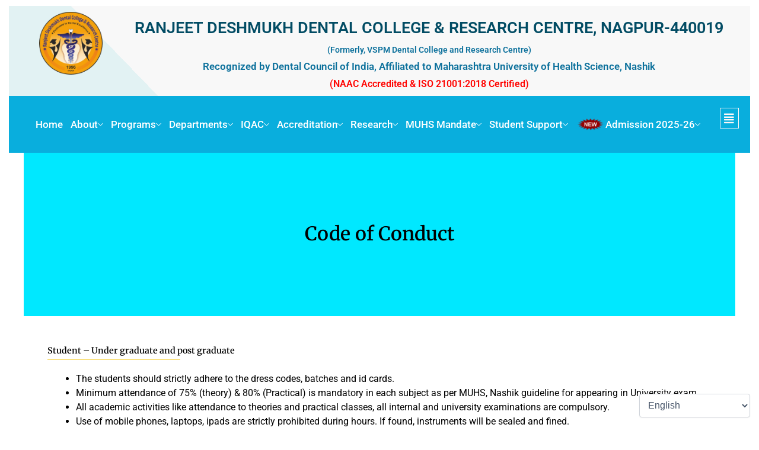

--- FILE ---
content_type: text/html; charset=UTF-8
request_url: https://vspmdcrc.edu.in/code-of-conduct/
body_size: 31508
content:
<!DOCTYPE html>
<html lang="en-US">
<head>
<meta charset="UTF-8">
<meta name="viewport" content="width=device-width, initial-scale=1">
	 <link rel="profile" href="https://gmpg.org/xfn/11"> 
	 <title>Code Of Conduct &#8211; RD Dental College</title>
		    <!-- PVC Template -->
    <script type="text/template" id="pvc-stats-view-template">
    <i class="pvc-stats-icon medium" aria-hidden="true"><svg aria-hidden="true" focusable="false" data-prefix="far" data-icon="chart-bar" role="img" xmlns="http://www.w3.org/2000/svg" viewBox="0 0 512 512" class="svg-inline--fa fa-chart-bar fa-w-16 fa-2x"><path fill="currentColor" d="M396.8 352h22.4c6.4 0 12.8-6.4 12.8-12.8V108.8c0-6.4-6.4-12.8-12.8-12.8h-22.4c-6.4 0-12.8 6.4-12.8 12.8v230.4c0 6.4 6.4 12.8 12.8 12.8zm-192 0h22.4c6.4 0 12.8-6.4 12.8-12.8V140.8c0-6.4-6.4-12.8-12.8-12.8h-22.4c-6.4 0-12.8 6.4-12.8 12.8v198.4c0 6.4 6.4 12.8 12.8 12.8zm96 0h22.4c6.4 0 12.8-6.4 12.8-12.8V204.8c0-6.4-6.4-12.8-12.8-12.8h-22.4c-6.4 0-12.8 6.4-12.8 12.8v134.4c0 6.4 6.4 12.8 12.8 12.8zM496 400H48V80c0-8.84-7.16-16-16-16H16C7.16 64 0 71.16 0 80v336c0 17.67 14.33 32 32 32h464c8.84 0 16-7.16 16-16v-16c0-8.84-7.16-16-16-16zm-387.2-48h22.4c6.4 0 12.8-6.4 12.8-12.8v-70.4c0-6.4-6.4-12.8-12.8-12.8h-22.4c-6.4 0-12.8 6.4-12.8 12.8v70.4c0 6.4 6.4 12.8 12.8 12.8z" class=""></path></svg></i>
	40,200 <%= total_view %> total views	<% if ( today_view > 0 ) { %>
		<span class="views_today">, 10 <%= today_view %> views today</span>
	<% } %>
	</span>
	</script>
		    <meta name='robots' content='max-image-preview:large' />
		<style>img:is([sizes="auto" i], [sizes^="auto," i]) { contain-intrinsic-size: 3000px 1500px }</style>
		<link rel='dns-prefetch' href='//fonts.googleapis.com' />
<link rel="alternate" type="application/rss+xml" title="RD Dental College &raquo; Feed" href="https://vspmdcrc.edu.in/feed/" />
<link rel="alternate" type="application/rss+xml" title="RD Dental College &raquo; Comments Feed" href="https://vspmdcrc.edu.in/comments/feed/" />
		<style>
			.lazyload,
			.lazyloading {
				max-width: 100%;
			}
		</style>
		<script>
window._wpemojiSettings = {"baseUrl":"https:\/\/s.w.org\/images\/core\/emoji\/15.0.3\/72x72\/","ext":".png","svgUrl":"https:\/\/s.w.org\/images\/core\/emoji\/15.0.3\/svg\/","svgExt":".svg","source":{"concatemoji":"https:\/\/vspmdcrc.edu.in\/wp-includes\/js\/wp-emoji-release.min.js?ver=6.5.4"}};
/*! This file is auto-generated */
!function(i,n){var o,s,e;function c(e){try{var t={supportTests:e,timestamp:(new Date).valueOf()};sessionStorage.setItem(o,JSON.stringify(t))}catch(e){}}function p(e,t,n){e.clearRect(0,0,e.canvas.width,e.canvas.height),e.fillText(t,0,0);var t=new Uint32Array(e.getImageData(0,0,e.canvas.width,e.canvas.height).data),r=(e.clearRect(0,0,e.canvas.width,e.canvas.height),e.fillText(n,0,0),new Uint32Array(e.getImageData(0,0,e.canvas.width,e.canvas.height).data));return t.every(function(e,t){return e===r[t]})}function u(e,t,n){switch(t){case"flag":return n(e,"\ud83c\udff3\ufe0f\u200d\u26a7\ufe0f","\ud83c\udff3\ufe0f\u200b\u26a7\ufe0f")?!1:!n(e,"\ud83c\uddfa\ud83c\uddf3","\ud83c\uddfa\u200b\ud83c\uddf3")&&!n(e,"\ud83c\udff4\udb40\udc67\udb40\udc62\udb40\udc65\udb40\udc6e\udb40\udc67\udb40\udc7f","\ud83c\udff4\u200b\udb40\udc67\u200b\udb40\udc62\u200b\udb40\udc65\u200b\udb40\udc6e\u200b\udb40\udc67\u200b\udb40\udc7f");case"emoji":return!n(e,"\ud83d\udc26\u200d\u2b1b","\ud83d\udc26\u200b\u2b1b")}return!1}function f(e,t,n){var r="undefined"!=typeof WorkerGlobalScope&&self instanceof WorkerGlobalScope?new OffscreenCanvas(300,150):i.createElement("canvas"),a=r.getContext("2d",{willReadFrequently:!0}),o=(a.textBaseline="top",a.font="600 32px Arial",{});return e.forEach(function(e){o[e]=t(a,e,n)}),o}function t(e){var t=i.createElement("script");t.src=e,t.defer=!0,i.head.appendChild(t)}"undefined"!=typeof Promise&&(o="wpEmojiSettingsSupports",s=["flag","emoji"],n.supports={everything:!0,everythingExceptFlag:!0},e=new Promise(function(e){i.addEventListener("DOMContentLoaded",e,{once:!0})}),new Promise(function(t){var n=function(){try{var e=JSON.parse(sessionStorage.getItem(o));if("object"==typeof e&&"number"==typeof e.timestamp&&(new Date).valueOf()<e.timestamp+604800&&"object"==typeof e.supportTests)return e.supportTests}catch(e){}return null}();if(!n){if("undefined"!=typeof Worker&&"undefined"!=typeof OffscreenCanvas&&"undefined"!=typeof URL&&URL.createObjectURL&&"undefined"!=typeof Blob)try{var e="postMessage("+f.toString()+"("+[JSON.stringify(s),u.toString(),p.toString()].join(",")+"));",r=new Blob([e],{type:"text/javascript"}),a=new Worker(URL.createObjectURL(r),{name:"wpTestEmojiSupports"});return void(a.onmessage=function(e){c(n=e.data),a.terminate(),t(n)})}catch(e){}c(n=f(s,u,p))}t(n)}).then(function(e){for(var t in e)n.supports[t]=e[t],n.supports.everything=n.supports.everything&&n.supports[t],"flag"!==t&&(n.supports.everythingExceptFlag=n.supports.everythingExceptFlag&&n.supports[t]);n.supports.everythingExceptFlag=n.supports.everythingExceptFlag&&!n.supports.flag,n.DOMReady=!1,n.readyCallback=function(){n.DOMReady=!0}}).then(function(){return e}).then(function(){var e;n.supports.everything||(n.readyCallback(),(e=n.source||{}).concatemoji?t(e.concatemoji):e.wpemoji&&e.twemoji&&(t(e.twemoji),t(e.wpemoji)))}))}((window,document),window._wpemojiSettings);
</script>
<link rel='stylesheet' id='astra-theme-css-css' href='https://vspmdcrc.edu.in/wp-content/themes/astra/assets/css/minified/main.min.css?ver=4.7.0' media='all' />
<style id='astra-theme-css-inline-css'>
:root{--ast-post-nav-space:0;--ast-container-default-xlg-padding:2.5em;--ast-container-default-lg-padding:2.5em;--ast-container-default-slg-padding:2em;--ast-container-default-md-padding:2.5em;--ast-container-default-sm-padding:2.5em;--ast-container-default-xs-padding:2.4em;--ast-container-default-xxs-padding:1.8em;--ast-code-block-background:#ECEFF3;--ast-comment-inputs-background:#F9FAFB;--ast-normal-container-width:1200px;--ast-narrow-container-width:750px;--ast-blog-title-font-weight:600;--ast-blog-meta-weight:600;}html{font-size:100%;}a{color:var(--ast-global-color-0);}a:hover,a:focus{color:var(--ast-global-color-1);}body,button,input,select,textarea,.ast-button,.ast-custom-button{font-family:-apple-system,BlinkMacSystemFont,Segoe UI,Roboto,Oxygen-Sans,Ubuntu,Cantarell,Helvetica Neue,sans-serif;font-weight:400;font-size:16px;font-size:1rem;line-height:var(--ast-body-line-height,1.65);}blockquote{color:var(--ast-global-color-3);}h1,.entry-content h1,h2,.entry-content h2,h3,.entry-content h3,h4,.entry-content h4,h5,.entry-content h5,h6,.entry-content h6,.site-title,.site-title a{font-weight:600;}.site-title{font-size:26px;font-size:1.625rem;display:block;}.site-header .site-description{font-size:15px;font-size:0.9375rem;display:none;}.entry-title{font-size:20px;font-size:1.25rem;}.ast-blog-single-element.ast-taxonomy-container a{font-size:14px;font-size:0.875rem;}.ast-blog-meta-container{font-size:13px;font-size:0.8125rem;}.archive .ast-article-post .ast-article-inner,.blog .ast-article-post .ast-article-inner,.archive .ast-article-post .ast-article-inner:hover,.blog .ast-article-post .ast-article-inner:hover{border-top-left-radius:6px;border-top-right-radius:6px;border-bottom-right-radius:6px;border-bottom-left-radius:6px;overflow:hidden;}h1,.entry-content h1{font-size:36px;font-size:2.25rem;font-weight:600;line-height:1.4em;}h2,.entry-content h2{font-size:30px;font-size:1.875rem;font-weight:600;line-height:1.3em;}h3,.entry-content h3{font-size:24px;font-size:1.5rem;font-weight:600;line-height:1.3em;}h4,.entry-content h4{font-size:20px;font-size:1.25rem;line-height:1.2em;font-weight:600;}h5,.entry-content h5{font-size:18px;font-size:1.125rem;line-height:1.2em;font-weight:600;}h6,.entry-content h6{font-size:16px;font-size:1rem;line-height:1.25em;font-weight:600;}::selection{background-color:var(--ast-global-color-0);color:#ffffff;}body,h1,.entry-title a,.entry-content h1,h2,.entry-content h2,h3,.entry-content h3,h4,.entry-content h4,h5,.entry-content h5,h6,.entry-content h6{color:var(--ast-global-color-3);}.tagcloud a:hover,.tagcloud a:focus,.tagcloud a.current-item{color:#ffffff;border-color:var(--ast-global-color-0);background-color:var(--ast-global-color-0);}input:focus,input[type="text"]:focus,input[type="email"]:focus,input[type="url"]:focus,input[type="password"]:focus,input[type="reset"]:focus,input[type="search"]:focus,textarea:focus{border-color:var(--ast-global-color-0);}input[type="radio"]:checked,input[type=reset],input[type="checkbox"]:checked,input[type="checkbox"]:hover:checked,input[type="checkbox"]:focus:checked,input[type=range]::-webkit-slider-thumb{border-color:var(--ast-global-color-0);background-color:var(--ast-global-color-0);box-shadow:none;}.site-footer a:hover + .post-count,.site-footer a:focus + .post-count{background:var(--ast-global-color-0);border-color:var(--ast-global-color-0);}.single .nav-links .nav-previous,.single .nav-links .nav-next{color:var(--ast-global-color-0);}.entry-meta,.entry-meta *{line-height:1.45;color:var(--ast-global-color-0);font-weight:600;}.entry-meta a:not(.ast-button):hover,.entry-meta a:not(.ast-button):hover *,.entry-meta a:not(.ast-button):focus,.entry-meta a:not(.ast-button):focus *,.page-links > .page-link,.page-links .page-link:hover,.post-navigation a:hover{color:var(--ast-global-color-1);}#cat option,.secondary .calendar_wrap thead a,.secondary .calendar_wrap thead a:visited{color:var(--ast-global-color-0);}.secondary .calendar_wrap #today,.ast-progress-val span{background:var(--ast-global-color-0);}.secondary a:hover + .post-count,.secondary a:focus + .post-count{background:var(--ast-global-color-0);border-color:var(--ast-global-color-0);}.calendar_wrap #today > a{color:#ffffff;}.page-links .page-link,.single .post-navigation a{color:var(--ast-global-color-3);}.ast-search-menu-icon .search-form button.search-submit{padding:0 4px;}.ast-search-menu-icon form.search-form{padding-right:0;}.ast-search-menu-icon.slide-search input.search-field{width:0;}.ast-header-search .ast-search-menu-icon.ast-dropdown-active .search-form,.ast-header-search .ast-search-menu-icon.ast-dropdown-active .search-field:focus{transition:all 0.2s;}.search-form input.search-field:focus{outline:none;}.ast-search-menu-icon .search-form button.search-submit:focus,.ast-theme-transparent-header .ast-header-search .ast-dropdown-active .ast-icon,.ast-theme-transparent-header .ast-inline-search .search-field:focus .ast-icon{color:var(--ast-global-color-1);}.ast-header-search .slide-search .search-form{border:2px solid var(--ast-global-color-0);}.ast-header-search .slide-search .search-field{background-color:#fff;}.ast-archive-title{color:var(--ast-global-color-2);}.widget-title{font-size:22px;font-size:1.375rem;color:var(--ast-global-color-2);}.ast-single-post .entry-content a,.ast-comment-content a:not(.ast-comment-edit-reply-wrap a){text-decoration:underline;}.ast-single-post .elementor-button-wrapper .elementor-button,.ast-single-post .entry-content .uagb-tab a,.ast-single-post .entry-content .uagb-ifb-cta a,.ast-single-post .entry-content .uabb-module-content a,.ast-single-post .entry-content .uagb-post-grid a,.ast-single-post .entry-content .uagb-timeline a,.ast-single-post .entry-content .uagb-toc__wrap a,.ast-single-post .entry-content .uagb-taxomony-box a,.ast-single-post .entry-content .woocommerce a,.entry-content .wp-block-latest-posts > li > a,.ast-single-post .entry-content .wp-block-file__button,li.ast-post-filter-single,.ast-single-post .ast-comment-content .comment-reply-link,.ast-single-post .ast-comment-content .comment-edit-link{text-decoration:none;}.ast-search-menu-icon.slide-search a:focus-visible:focus-visible,.astra-search-icon:focus-visible,#close:focus-visible,a:focus-visible,.ast-menu-toggle:focus-visible,.site .skip-link:focus-visible,.wp-block-loginout input:focus-visible,.wp-block-search.wp-block-search__button-inside .wp-block-search__inside-wrapper,.ast-header-navigation-arrow:focus-visible,.woocommerce .wc-proceed-to-checkout > .checkout-button:focus-visible,.woocommerce .woocommerce-MyAccount-navigation ul li a:focus-visible,.ast-orders-table__row .ast-orders-table__cell:focus-visible,.woocommerce .woocommerce-order-details .order-again > .button:focus-visible,.woocommerce .woocommerce-message a.button.wc-forward:focus-visible,.woocommerce #minus_qty:focus-visible,.woocommerce #plus_qty:focus-visible,a#ast-apply-coupon:focus-visible,.woocommerce .woocommerce-info a:focus-visible,.woocommerce .astra-shop-summary-wrap a:focus-visible,.woocommerce a.wc-forward:focus-visible,#ast-apply-coupon:focus-visible,.woocommerce-js .woocommerce-mini-cart-item a.remove:focus-visible,#close:focus-visible,.button.search-submit:focus-visible,#search_submit:focus,.normal-search:focus-visible,.ast-header-account-wrap:focus-visible{outline-style:dotted;outline-color:inherit;outline-width:thin;}input:focus,input[type="text"]:focus,input[type="email"]:focus,input[type="url"]:focus,input[type="password"]:focus,input[type="reset"]:focus,input[type="search"]:focus,input[type="number"]:focus,textarea:focus,.wp-block-search__input:focus,[data-section="section-header-mobile-trigger"] .ast-button-wrap .ast-mobile-menu-trigger-minimal:focus,.ast-mobile-popup-drawer.active .menu-toggle-close:focus,.woocommerce-ordering select.orderby:focus,#ast-scroll-top:focus,#coupon_code:focus,.woocommerce-page #comment:focus,.woocommerce #reviews #respond input#submit:focus,.woocommerce a.add_to_cart_button:focus,.woocommerce .button.single_add_to_cart_button:focus,.woocommerce .woocommerce-cart-form button:focus,.woocommerce .woocommerce-cart-form__cart-item .quantity .qty:focus,.woocommerce .woocommerce-billing-fields .woocommerce-billing-fields__field-wrapper .woocommerce-input-wrapper > .input-text:focus,.woocommerce #order_comments:focus,.woocommerce #place_order:focus,.woocommerce .woocommerce-address-fields .woocommerce-address-fields__field-wrapper .woocommerce-input-wrapper > .input-text:focus,.woocommerce .woocommerce-MyAccount-content form button:focus,.woocommerce .woocommerce-MyAccount-content .woocommerce-EditAccountForm .woocommerce-form-row .woocommerce-Input.input-text:focus,.woocommerce .ast-woocommerce-container .woocommerce-pagination ul.page-numbers li a:focus,body #content .woocommerce form .form-row .select2-container--default .select2-selection--single:focus,#ast-coupon-code:focus,.woocommerce.woocommerce-js .quantity input[type=number]:focus,.woocommerce-js .woocommerce-mini-cart-item .quantity input[type=number]:focus,.woocommerce p#ast-coupon-trigger:focus{border-style:dotted;border-color:inherit;border-width:thin;}input{outline:none;}.ast-logo-title-inline .site-logo-img{padding-right:1em;}body .ast-oembed-container *{position:absolute;top:0;width:100%;height:100%;left:0;}body .wp-block-embed-pocket-casts .ast-oembed-container *{position:unset;}.ast-single-post-featured-section + article {margin-top: 2em;}.site-content .ast-single-post-featured-section img {width: 100%;overflow: hidden;object-fit: cover;}.ast-separate-container .site-content .ast-single-post-featured-section + article {margin-top: -80px;z-index: 9;position: relative;border-radius: 4px;}@media (min-width: 922px) {.ast-no-sidebar .site-content .ast-article-image-container--wide {margin-left: -120px;margin-right: -120px;max-width: unset;width: unset;}.ast-left-sidebar .site-content .ast-article-image-container--wide,.ast-right-sidebar .site-content .ast-article-image-container--wide {margin-left: -10px;margin-right: -10px;}.site-content .ast-article-image-container--full {margin-left: calc( -50vw + 50%);margin-right: calc( -50vw + 50%);max-width: 100vw;width: 100vw;}.ast-left-sidebar .site-content .ast-article-image-container--full,.ast-right-sidebar .site-content .ast-article-image-container--full {margin-left: -10px;margin-right: -10px;max-width: inherit;width: auto;}}.site > .ast-single-related-posts-container {margin-top: 0;}@media (min-width: 922px) {.ast-desktop .ast-container--narrow {max-width: var(--ast-narrow-container-width);margin: 0 auto;}}input[type="text"],input[type="number"],input[type="email"],input[type="url"],input[type="password"],input[type="search"],input[type=reset],input[type=tel],input[type=date],select,textarea{font-size:16px;font-style:normal;font-weight:400;line-height:24px;width:100%;padding:12px 16px;border-radius:4px;box-shadow:0px 1px 2px 0px rgba(0,0,0,0.05);color:var(--ast-form-input-text,#475569);}input[type="text"],input[type="number"],input[type="email"],input[type="url"],input[type="password"],input[type="search"],input[type=reset],input[type=tel],input[type=date],select{height:40px;}input[type="date"]{border-width:1px;border-style:solid;border-color:var(--ast-border-color);}input[type="text"]:focus,input[type="number"]:focus,input[type="email"]:focus,input[type="url"]:focus,input[type="password"]:focus,input[type="search"]:focus,input[type=reset]:focus,input[type="tel"]:focus,input[type="date"]:focus,select:focus,textarea:focus{border-color:#046BD2;box-shadow:none;outline:none;color:var(--ast-form-input-focus-text,#475569);}label,legend{color:#111827;font-size:14px;font-style:normal;font-weight:500;line-height:20px;}select{padding:6px 10px;}fieldset{padding:30px;border-radius:4px;}button,.ast-button,.button,input[type="button"],input[type="reset"],input[type="submit"]{border-radius:4px;box-shadow:0px 1px 2px 0px rgba(0,0,0,0.05);}:root{--ast-comment-inputs-background:#FFF;}::placeholder{color:var(--ast-form-field-color,#9CA3AF);}::-ms-input-placeholder{color:var(--ast-form-field-color,#9CA3AF);}.wpcf7 input.wpcf7-form-control:not([type=submit]),.wpcf7 textarea.wpcf7-form-control{padding:12px 16px;}.wpcf7 select.wpcf7-form-control{padding:6px 10px;}.wpcf7 input.wpcf7-form-control:not([type=submit]):focus,.wpcf7 select.wpcf7-form-control:focus,.wpcf7 textarea.wpcf7-form-control:focus{border-style:dotted;border-color:#046BD2;border-width:thin;box-shadow:none;outline:none;color:var(--ast-form-input-focus-text,#475569);}.wpcf7 .wpcf7-not-valid-tip{color:#DC2626;font-size:14px;font-weight:400;line-height:20px;margin-top:8px;}.wpcf7 input[type=file].wpcf7-form-control{font-size:16px;font-style:normal;font-weight:400;line-height:24px;width:100%;padding:12px 16px;border-radius:4px;box-shadow:0px 1px 2px 0px rgba(0,0,0,0.05);color:var(--ast-form-input-text,#475569);}@media (max-width:921.9px){#ast-desktop-header{display:none;}}@media (min-width:922px){#ast-mobile-header{display:none;}}.wp-block-buttons.aligncenter{justify-content:center;}@media (max-width:921px){.ast-theme-transparent-header #primary,.ast-theme-transparent-header #secondary{padding:0;}}@media (max-width:921px){.ast-plain-container.ast-no-sidebar #primary{padding:0;}}.ast-plain-container.ast-no-sidebar #primary{margin-top:0;margin-bottom:0;}@media (min-width:1200px){.ast-plain-container.ast-no-sidebar #primary{margin-top:60px;margin-bottom:60px;}}.wp-block-button.is-style-outline .wp-block-button__link{border-color:var(--ast-global-color-0);}div.wp-block-button.is-style-outline > .wp-block-button__link:not(.has-text-color),div.wp-block-button.wp-block-button__link.is-style-outline:not(.has-text-color){color:var(--ast-global-color-0);}.wp-block-button.is-style-outline .wp-block-button__link:hover,.wp-block-buttons .wp-block-button.is-style-outline .wp-block-button__link:focus,.wp-block-buttons .wp-block-button.is-style-outline > .wp-block-button__link:not(.has-text-color):hover,.wp-block-buttons .wp-block-button.wp-block-button__link.is-style-outline:not(.has-text-color):hover{color:#ffffff;background-color:var(--ast-global-color-1);border-color:var(--ast-global-color-1);}.post-page-numbers.current .page-link,.ast-pagination .page-numbers.current{color:#ffffff;border-color:var(--ast-global-color-0);background-color:var(--ast-global-color-0);}.wp-block-buttons .wp-block-button.is-style-outline .wp-block-button__link.wp-element-button,.ast-outline-button,.wp-block-uagb-buttons-child .uagb-buttons-repeater.ast-outline-button{border-color:var(--ast-global-color-0);font-family:inherit;font-weight:500;font-size:16px;font-size:1rem;line-height:1em;padding-top:13px;padding-right:30px;padding-bottom:13px;padding-left:30px;}.wp-block-buttons .wp-block-button.is-style-outline > .wp-block-button__link:not(.has-text-color),.wp-block-buttons .wp-block-button.wp-block-button__link.is-style-outline:not(.has-text-color),.ast-outline-button{color:var(--ast-global-color-0);}.wp-block-button.is-style-outline .wp-block-button__link:hover,.wp-block-buttons .wp-block-button.is-style-outline .wp-block-button__link:focus,.wp-block-buttons .wp-block-button.is-style-outline > .wp-block-button__link:not(.has-text-color):hover,.wp-block-buttons .wp-block-button.wp-block-button__link.is-style-outline:not(.has-text-color):hover,.ast-outline-button:hover,.ast-outline-button:focus,.wp-block-uagb-buttons-child .uagb-buttons-repeater.ast-outline-button:hover,.wp-block-uagb-buttons-child .uagb-buttons-repeater.ast-outline-button:focus{color:#ffffff;background-color:var(--ast-global-color-1);border-color:var(--ast-global-color-1);}.ast-single-post .entry-content a.ast-outline-button,.ast-single-post .entry-content .is-style-outline>.wp-block-button__link{text-decoration:none;}.uagb-buttons-repeater.ast-outline-button{border-radius:9999px;}@media (max-width:921px){.wp-block-buttons .wp-block-button.is-style-outline .wp-block-button__link.wp-element-button,.ast-outline-button,.wp-block-uagb-buttons-child .uagb-buttons-repeater.ast-outline-button{padding-top:12px;padding-right:28px;padding-bottom:12px;padding-left:28px;}}@media (max-width:544px){.wp-block-buttons .wp-block-button.is-style-outline .wp-block-button__link.wp-element-button,.ast-outline-button,.wp-block-uagb-buttons-child .uagb-buttons-repeater.ast-outline-button{padding-top:10px;padding-right:24px;padding-bottom:10px;padding-left:24px;}}.entry-content[ast-blocks-layout] > figure{margin-bottom:1em;}h1.widget-title{font-weight:600;}h2.widget-title{font-weight:600;}h3.widget-title{font-weight:600;}#page{display:flex;flex-direction:column;min-height:100vh;}.ast-404-layout-1 h1.page-title{color:var(--ast-global-color-2);}.single .post-navigation a{line-height:1em;height:inherit;}.error-404 .page-sub-title{font-size:1.5rem;font-weight:inherit;}.search .site-content .content-area .search-form{margin-bottom:0;}#page .site-content{flex-grow:1;}.widget{margin-bottom:1.25em;}#secondary li{line-height:1.5em;}#secondary .wp-block-group h2{margin-bottom:0.7em;}#secondary h2{font-size:1.7rem;}.ast-separate-container .ast-article-post,.ast-separate-container .ast-article-single,.ast-separate-container .comment-respond{padding:3em;}.ast-separate-container .ast-article-single .ast-article-single{padding:0;}.ast-article-single .wp-block-post-template-is-layout-grid{padding-left:0;}.ast-separate-container .comments-title,.ast-narrow-container .comments-title{padding:1.5em 2em;}.ast-page-builder-template .comment-form-textarea,.ast-comment-formwrap .ast-grid-common-col{padding:0;}.ast-comment-formwrap{padding:0;display:inline-flex;column-gap:20px;width:100%;margin-left:0;margin-right:0;}.comments-area textarea#comment:focus,.comments-area textarea#comment:active,.comments-area .ast-comment-formwrap input[type="text"]:focus,.comments-area .ast-comment-formwrap input[type="text"]:active {box-shadow:none;outline:none;}.archive.ast-page-builder-template .entry-header{margin-top:2em;}.ast-page-builder-template .ast-comment-formwrap{width:100%;}.entry-title{margin-bottom:0.6em;}.ast-archive-description p{font-size:inherit;font-weight:inherit;line-height:inherit;}.ast-separate-container .ast-comment-list li.depth-1,.hentry{margin-bottom:1.5em;}.site-content section.ast-archive-description{margin-bottom:2em;}@media (min-width:921px){.ast-left-sidebar.ast-page-builder-template #secondary,.archive.ast-right-sidebar.ast-page-builder-template .site-main{padding-left:20px;padding-right:20px;}}@media (max-width:544px){.ast-comment-formwrap.ast-row{column-gap:10px;display:inline-block;}#ast-commentform .ast-grid-common-col{position:relative;width:100%;}}@media (min-width:1201px){.ast-separate-container .ast-article-post,.ast-separate-container .ast-article-single,.ast-separate-container .ast-author-box,.ast-separate-container .ast-404-layout-1,.ast-separate-container .no-results{padding:3em;}}@media (max-width:921px){.ast-separate-container #primary,.ast-separate-container #secondary{padding:1.5em 0;}#primary,#secondary{padding:1.5em 0;margin:0;}.ast-left-sidebar #content > .ast-container{display:flex;flex-direction:column-reverse;width:100%;}}@media (min-width:922px){.ast-separate-container.ast-right-sidebar #primary,.ast-separate-container.ast-left-sidebar #primary{border:0;}.search-no-results.ast-separate-container #primary{margin-bottom:4em;}}.wp-block-button .wp-block-button__link{color:#ffffff;}.wp-block-button .wp-block-button__link:hover,.wp-block-button .wp-block-button__link:focus{color:#ffffff;background-color:var(--ast-global-color-1);border-color:var(--ast-global-color-1);}.elementor-widget-heading h1.elementor-heading-title{line-height:1.4em;}.elementor-widget-heading h2.elementor-heading-title{line-height:1.3em;}.elementor-widget-heading h3.elementor-heading-title{line-height:1.3em;}.elementor-widget-heading h4.elementor-heading-title{line-height:1.2em;}.elementor-widget-heading h5.elementor-heading-title{line-height:1.2em;}.elementor-widget-heading h6.elementor-heading-title{line-height:1.25em;}.wp-block-button .wp-block-button__link,.wp-block-search .wp-block-search__button,body .wp-block-file .wp-block-file__button{border-color:var(--ast-global-color-0);background-color:var(--ast-global-color-0);color:#ffffff;font-family:inherit;font-weight:500;line-height:1em;font-size:16px;font-size:1rem;padding-top:15px;padding-right:30px;padding-bottom:15px;padding-left:30px;}.ast-single-post .entry-content .wp-block-button .wp-block-button__link,.ast-single-post .entry-content .wp-block-search .wp-block-search__button,body .entry-content .wp-block-file .wp-block-file__button{text-decoration:none;}@media (max-width:921px){.wp-block-button .wp-block-button__link,.wp-block-search .wp-block-search__button,body .wp-block-file .wp-block-file__button{padding-top:14px;padding-right:28px;padding-bottom:14px;padding-left:28px;}}@media (max-width:544px){.wp-block-button .wp-block-button__link,.wp-block-search .wp-block-search__button,body .wp-block-file .wp-block-file__button{padding-top:12px;padding-right:24px;padding-bottom:12px;padding-left:24px;}}.menu-toggle,button,.ast-button,.ast-custom-button,.button,input#submit,input[type="button"],input[type="submit"],input[type="reset"],#comments .submit,.search .search-submit,form[CLASS*="wp-block-search__"].wp-block-search .wp-block-search__inside-wrapper .wp-block-search__button,body .wp-block-file .wp-block-file__button,.search .search-submit,.woocommerce-js a.button,.woocommerce button.button,.woocommerce .woocommerce-message a.button,.woocommerce #respond input#submit.alt,.woocommerce input.button.alt,.woocommerce input.button,.woocommerce input.button:disabled,.woocommerce input.button:disabled[disabled],.woocommerce input.button:disabled:hover,.woocommerce input.button:disabled[disabled]:hover,.woocommerce #respond input#submit,.woocommerce button.button.alt.disabled,.wc-block-grid__products .wc-block-grid__product .wp-block-button__link,.wc-block-grid__product-onsale,[CLASS*="wc-block"] button,.woocommerce-js .astra-cart-drawer .astra-cart-drawer-content .woocommerce-mini-cart__buttons .button:not(.checkout):not(.ast-continue-shopping),.woocommerce-js .astra-cart-drawer .astra-cart-drawer-content .woocommerce-mini-cart__buttons a.checkout,.woocommerce button.button.alt.disabled.wc-variation-selection-needed,[CLASS*="wc-block"] .wc-block-components-button{border-style:solid;border-top-width:0;border-right-width:0;border-left-width:0;border-bottom-width:0;color:#ffffff;border-color:var(--ast-global-color-0);background-color:var(--ast-global-color-0);padding-top:15px;padding-right:30px;padding-bottom:15px;padding-left:30px;font-family:inherit;font-weight:500;font-size:16px;font-size:1rem;line-height:1em;}button:focus,.menu-toggle:hover,button:hover,.ast-button:hover,.ast-custom-button:hover .button:hover,.ast-custom-button:hover ,input[type=reset]:hover,input[type=reset]:focus,input#submit:hover,input#submit:focus,input[type="button"]:hover,input[type="button"]:focus,input[type="submit"]:hover,input[type="submit"]:focus,form[CLASS*="wp-block-search__"].wp-block-search .wp-block-search__inside-wrapper .wp-block-search__button:hover,form[CLASS*="wp-block-search__"].wp-block-search .wp-block-search__inside-wrapper .wp-block-search__button:focus,body .wp-block-file .wp-block-file__button:hover,body .wp-block-file .wp-block-file__button:focus,.woocommerce-js a.button:hover,.woocommerce button.button:hover,.woocommerce .woocommerce-message a.button:hover,.woocommerce #respond input#submit:hover,.woocommerce #respond input#submit.alt:hover,.woocommerce input.button.alt:hover,.woocommerce input.button:hover,.woocommerce button.button.alt.disabled:hover,.wc-block-grid__products .wc-block-grid__product .wp-block-button__link:hover,[CLASS*="wc-block"] button:hover,.woocommerce-js .astra-cart-drawer .astra-cart-drawer-content .woocommerce-mini-cart__buttons .button:not(.checkout):not(.ast-continue-shopping):hover,.woocommerce-js .astra-cart-drawer .astra-cart-drawer-content .woocommerce-mini-cart__buttons a.checkout:hover,.woocommerce button.button.alt.disabled.wc-variation-selection-needed:hover,[CLASS*="wc-block"] .wc-block-components-button:hover,[CLASS*="wc-block"] .wc-block-components-button:focus{color:#ffffff;background-color:var(--ast-global-color-1);border-color:var(--ast-global-color-1);}form[CLASS*="wp-block-search__"].wp-block-search .wp-block-search__inside-wrapper .wp-block-search__button.has-icon{padding-top:calc(15px - 3px);padding-right:calc(30px - 3px);padding-bottom:calc(15px - 3px);padding-left:calc(30px - 3px);}@media (max-width:921px){.menu-toggle,button,.ast-button,.ast-custom-button,.button,input#submit,input[type="button"],input[type="submit"],input[type="reset"],#comments .submit,.search .search-submit,form[CLASS*="wp-block-search__"].wp-block-search .wp-block-search__inside-wrapper .wp-block-search__button,body .wp-block-file .wp-block-file__button,.search .search-submit,.woocommerce-js a.button,.woocommerce button.button,.woocommerce .woocommerce-message a.button,.woocommerce #respond input#submit.alt,.woocommerce input.button.alt,.woocommerce input.button,.woocommerce input.button:disabled,.woocommerce input.button:disabled[disabled],.woocommerce input.button:disabled:hover,.woocommerce input.button:disabled[disabled]:hover,.woocommerce #respond input#submit,.woocommerce button.button.alt.disabled,.wc-block-grid__products .wc-block-grid__product .wp-block-button__link,.wc-block-grid__product-onsale,[CLASS*="wc-block"] button,.woocommerce-js .astra-cart-drawer .astra-cart-drawer-content .woocommerce-mini-cart__buttons .button:not(.checkout):not(.ast-continue-shopping),.woocommerce-js .astra-cart-drawer .astra-cart-drawer-content .woocommerce-mini-cart__buttons a.checkout,.woocommerce button.button.alt.disabled.wc-variation-selection-needed,[CLASS*="wc-block"] .wc-block-components-button{padding-top:14px;padding-right:28px;padding-bottom:14px;padding-left:28px;}}@media (max-width:544px){.menu-toggle,button,.ast-button,.ast-custom-button,.button,input#submit,input[type="button"],input[type="submit"],input[type="reset"],#comments .submit,.search .search-submit,form[CLASS*="wp-block-search__"].wp-block-search .wp-block-search__inside-wrapper .wp-block-search__button,body .wp-block-file .wp-block-file__button,.search .search-submit,.woocommerce-js a.button,.woocommerce button.button,.woocommerce .woocommerce-message a.button,.woocommerce #respond input#submit.alt,.woocommerce input.button.alt,.woocommerce input.button,.woocommerce input.button:disabled,.woocommerce input.button:disabled[disabled],.woocommerce input.button:disabled:hover,.woocommerce input.button:disabled[disabled]:hover,.woocommerce #respond input#submit,.woocommerce button.button.alt.disabled,.wc-block-grid__products .wc-block-grid__product .wp-block-button__link,.wc-block-grid__product-onsale,[CLASS*="wc-block"] button,.woocommerce-js .astra-cart-drawer .astra-cart-drawer-content .woocommerce-mini-cart__buttons .button:not(.checkout):not(.ast-continue-shopping),.woocommerce-js .astra-cart-drawer .astra-cart-drawer-content .woocommerce-mini-cart__buttons a.checkout,.woocommerce button.button.alt.disabled.wc-variation-selection-needed,[CLASS*="wc-block"] .wc-block-components-button{padding-top:12px;padding-right:24px;padding-bottom:12px;padding-left:24px;}}@media (max-width:921px){.ast-mobile-header-stack .main-header-bar .ast-search-menu-icon{display:inline-block;}.ast-header-break-point.ast-header-custom-item-outside .ast-mobile-header-stack .main-header-bar .ast-search-icon{margin:0;}.ast-comment-avatar-wrap img{max-width:2.5em;}.ast-comment-meta{padding:0 1.8888em 1.3333em;}}@media (min-width:544px){.ast-container{max-width:100%;}}@media (max-width:544px){.ast-separate-container .ast-article-post,.ast-separate-container .ast-article-single,.ast-separate-container .comments-title,.ast-separate-container .ast-archive-description{padding:1.5em 1em;}.ast-separate-container #content .ast-container{padding-left:0.54em;padding-right:0.54em;}.ast-separate-container .ast-comment-list .bypostauthor{padding:.5em;}.ast-search-menu-icon.ast-dropdown-active .search-field{width:170px;}}.ast-separate-container{background-color:var(--ast-global-color-4);;}@media (max-width:921px){.site-title{display:block;}.site-header .site-description{display:none;}h1,.entry-content h1{font-size:30px;}h2,.entry-content h2{font-size:25px;}h3,.entry-content h3{font-size:20px;}}@media (max-width:544px){.site-title{display:block;}.site-header .site-description{display:none;}h1,.entry-content h1{font-size:30px;}h2,.entry-content h2{font-size:25px;}h3,.entry-content h3{font-size:20px;}}@media (max-width:921px){html{font-size:91.2%;}}@media (max-width:544px){html{font-size:91.2%;}}@media (min-width:922px){.ast-container{max-width:1240px;}}@media (min-width:922px){.site-content .ast-container{display:flex;}}@media (max-width:921px){.site-content .ast-container{flex-direction:column;}}.entry-content h1,.entry-content h2,.entry-content h3,.entry-content h4,.entry-content h5,.entry-content h6{clear:none;}@media (min-width:922px){.main-header-menu .sub-menu .menu-item.ast-left-align-sub-menu:hover > .sub-menu,.main-header-menu .sub-menu .menu-item.ast-left-align-sub-menu.focus > .sub-menu{margin-left:-0px;}}.entry-content li > p{margin-bottom:0;}.site .comments-area{padding-bottom:2em;margin-top:2em;}.wp-block-file {display: flex;align-items: center;flex-wrap: wrap;justify-content: space-between;}.wp-block-pullquote {border: none;}.wp-block-pullquote blockquote::before {content: "\201D";font-family: "Helvetica",sans-serif;display: flex;transform: rotate( 180deg );font-size: 6rem;font-style: normal;line-height: 1;font-weight: bold;align-items: center;justify-content: center;}.has-text-align-right > blockquote::before {justify-content: flex-start;}.has-text-align-left > blockquote::before {justify-content: flex-end;}figure.wp-block-pullquote.is-style-solid-color blockquote {max-width: 100%;text-align: inherit;}html body {--wp--custom--ast-default-block-top-padding: 3em;--wp--custom--ast-default-block-right-padding: 3em;--wp--custom--ast-default-block-bottom-padding: 3em;--wp--custom--ast-default-block-left-padding: 3em;--wp--custom--ast-container-width: 1200px;--wp--custom--ast-content-width-size: 1200px;--wp--custom--ast-wide-width-size: calc(1200px + var(--wp--custom--ast-default-block-left-padding) + var(--wp--custom--ast-default-block-right-padding));}.ast-narrow-container {--wp--custom--ast-content-width-size: 750px;--wp--custom--ast-wide-width-size: 750px;}@media(max-width: 921px) {html body {--wp--custom--ast-default-block-top-padding: 3em;--wp--custom--ast-default-block-right-padding: 2em;--wp--custom--ast-default-block-bottom-padding: 3em;--wp--custom--ast-default-block-left-padding: 2em;}}@media(max-width: 544px) {html body {--wp--custom--ast-default-block-top-padding: 3em;--wp--custom--ast-default-block-right-padding: 1.5em;--wp--custom--ast-default-block-bottom-padding: 3em;--wp--custom--ast-default-block-left-padding: 1.5em;}}.entry-content > .wp-block-group,.entry-content > .wp-block-cover,.entry-content > .wp-block-columns {padding-top: var(--wp--custom--ast-default-block-top-padding);padding-right: var(--wp--custom--ast-default-block-right-padding);padding-bottom: var(--wp--custom--ast-default-block-bottom-padding);padding-left: var(--wp--custom--ast-default-block-left-padding);}.ast-plain-container.ast-no-sidebar .entry-content > .alignfull,.ast-page-builder-template .ast-no-sidebar .entry-content > .alignfull {margin-left: calc( -50vw + 50%);margin-right: calc( -50vw + 50%);max-width: 100vw;width: 100vw;}.ast-plain-container.ast-no-sidebar .entry-content .alignfull .alignfull,.ast-page-builder-template.ast-no-sidebar .entry-content .alignfull .alignfull,.ast-plain-container.ast-no-sidebar .entry-content .alignfull .alignwide,.ast-page-builder-template.ast-no-sidebar .entry-content .alignfull .alignwide,.ast-plain-container.ast-no-sidebar .entry-content .alignwide .alignfull,.ast-page-builder-template.ast-no-sidebar .entry-content .alignwide .alignfull,.ast-plain-container.ast-no-sidebar .entry-content .alignwide .alignwide,.ast-page-builder-template.ast-no-sidebar .entry-content .alignwide .alignwide,.ast-plain-container.ast-no-sidebar .entry-content .wp-block-column .alignfull,.ast-page-builder-template.ast-no-sidebar .entry-content .wp-block-column .alignfull,.ast-plain-container.ast-no-sidebar .entry-content .wp-block-column .alignwide,.ast-page-builder-template.ast-no-sidebar .entry-content .wp-block-column .alignwide {margin-left: auto;margin-right: auto;width: 100%;}[ast-blocks-layout] .wp-block-separator:not(.is-style-dots) {height: 0;}[ast-blocks-layout] .wp-block-separator {margin: 20px auto;}[ast-blocks-layout] .wp-block-separator:not(.is-style-wide):not(.is-style-dots) {max-width: 100px;}[ast-blocks-layout] .wp-block-separator.has-background {padding: 0;}.entry-content[ast-blocks-layout] > * {max-width: var(--wp--custom--ast-content-width-size);margin-left: auto;margin-right: auto;}.entry-content[ast-blocks-layout] > .alignwide {max-width: var(--wp--custom--ast-wide-width-size);}.entry-content[ast-blocks-layout] .alignfull {max-width: none;}.entry-content .wp-block-columns {margin-bottom: 0;}blockquote {margin: 1.5em;border-color: rgba(0,0,0,0.05);}.wp-block-quote:not(.has-text-align-right):not(.has-text-align-center) {border-left: 5px solid rgba(0,0,0,0.05);}.has-text-align-right > blockquote,blockquote.has-text-align-right {border-right: 5px solid rgba(0,0,0,0.05);}.has-text-align-left > blockquote,blockquote.has-text-align-left {border-left: 5px solid rgba(0,0,0,0.05);}.wp-block-site-tagline,.wp-block-latest-posts .read-more {margin-top: 15px;}.wp-block-loginout p label {display: block;}.wp-block-loginout p:not(.login-remember):not(.login-submit) input {width: 100%;}.wp-block-loginout input:focus {border-color: transparent;}.wp-block-loginout input:focus {outline: thin dotted;}.entry-content .wp-block-media-text .wp-block-media-text__content {padding: 0 0 0 8%;}.entry-content .wp-block-media-text.has-media-on-the-right .wp-block-media-text__content {padding: 0 8% 0 0;}.entry-content .wp-block-media-text.has-background .wp-block-media-text__content {padding: 8%;}.entry-content .wp-block-cover:not([class*="background-color"]) .wp-block-cover__inner-container,.entry-content .wp-block-cover:not([class*="background-color"]) .wp-block-cover-image-text,.entry-content .wp-block-cover:not([class*="background-color"]) .wp-block-cover-text,.entry-content .wp-block-cover-image:not([class*="background-color"]) .wp-block-cover__inner-container,.entry-content .wp-block-cover-image:not([class*="background-color"]) .wp-block-cover-image-text,.entry-content .wp-block-cover-image:not([class*="background-color"]) .wp-block-cover-text {color: var(--ast-global-color-5);}.wp-block-loginout .login-remember input {width: 1.1rem;height: 1.1rem;margin: 0 5px 4px 0;vertical-align: middle;}.wp-block-latest-posts > li > *:first-child,.wp-block-latest-posts:not(.is-grid) > li:first-child {margin-top: 0;}.wp-block-search__inside-wrapper .wp-block-search__input {padding: 0 10px;color: var(--ast-global-color-3);background: var(--ast-global-color-5);border-color: var(--ast-border-color);}.wp-block-latest-posts .read-more {margin-bottom: 1.5em;}.wp-block-search__no-button .wp-block-search__inside-wrapper .wp-block-search__input {padding-top: 5px;padding-bottom: 5px;}.wp-block-latest-posts .wp-block-latest-posts__post-date,.wp-block-latest-posts .wp-block-latest-posts__post-author {font-size: 1rem;}.wp-block-latest-posts > li > *,.wp-block-latest-posts:not(.is-grid) > li {margin-top: 12px;margin-bottom: 12px;}.ast-page-builder-template .entry-content[ast-blocks-layout] > *,.ast-page-builder-template .entry-content[ast-blocks-layout] > .alignfull > * {max-width: none;}.ast-page-builder-template .entry-content[ast-blocks-layout] > .alignwide > * {max-width: var(--wp--custom--ast-wide-width-size);}.ast-page-builder-template .entry-content[ast-blocks-layout] > .inherit-container-width > *,.ast-page-builder-template .entry-content[ast-blocks-layout] > * > *,.entry-content[ast-blocks-layout] > .wp-block-cover .wp-block-cover__inner-container {max-width: var(--wp--custom--ast-content-width-size);margin-left: auto;margin-right: auto;}.entry-content[ast-blocks-layout] .wp-block-cover:not(.alignleft):not(.alignright) {width: auto;}@media(max-width: 1200px) {.ast-separate-container .entry-content > .alignfull,.ast-separate-container .entry-content[ast-blocks-layout] > .alignwide,.ast-plain-container .entry-content[ast-blocks-layout] > .alignwide,.ast-plain-container .entry-content .alignfull {margin-left: calc(-1 * min(var(--ast-container-default-xlg-padding),20px)) ;margin-right: calc(-1 * min(var(--ast-container-default-xlg-padding),20px));}}@media(min-width: 1201px) {.ast-separate-container .entry-content > .alignfull {margin-left: calc(-1 * var(--ast-container-default-xlg-padding) );margin-right: calc(-1 * var(--ast-container-default-xlg-padding) );}.ast-separate-container .entry-content[ast-blocks-layout] > .alignwide,.ast-plain-container .entry-content[ast-blocks-layout] > .alignwide {margin-left: calc(-1 * var(--wp--custom--ast-default-block-left-padding) );margin-right: calc(-1 * var(--wp--custom--ast-default-block-right-padding) );}}@media(min-width: 921px) {.ast-separate-container .entry-content .wp-block-group.alignwide:not(.inherit-container-width) > :where(:not(.alignleft):not(.alignright)),.ast-plain-container .entry-content .wp-block-group.alignwide:not(.inherit-container-width) > :where(:not(.alignleft):not(.alignright)) {max-width: calc( var(--wp--custom--ast-content-width-size) + 80px );}.ast-plain-container.ast-right-sidebar .entry-content[ast-blocks-layout] .alignfull,.ast-plain-container.ast-left-sidebar .entry-content[ast-blocks-layout] .alignfull {margin-left: -60px;margin-right: -60px;}}@media(min-width: 544px) {.entry-content > .alignleft {margin-right: 20px;}.entry-content > .alignright {margin-left: 20px;}}@media (max-width:544px){.wp-block-columns .wp-block-column:not(:last-child){margin-bottom:20px;}.wp-block-latest-posts{margin:0;}}@media( max-width: 600px ) {.entry-content .wp-block-media-text .wp-block-media-text__content,.entry-content .wp-block-media-text.has-media-on-the-right .wp-block-media-text__content {padding: 8% 0 0;}.entry-content .wp-block-media-text.has-background .wp-block-media-text__content {padding: 8%;}}.ast-page-builder-template .entry-header {padding-left: 0;}.ast-narrow-container .site-content .wp-block-uagb-image--align-full .wp-block-uagb-image__figure {max-width: 100%;margin-left: auto;margin-right: auto;}.entry-content ul,.entry-content ol {padding: revert;margin: revert;padding-left: 20px;}:root .has-ast-global-color-0-color{color:var(--ast-global-color-0);}:root .has-ast-global-color-0-background-color{background-color:var(--ast-global-color-0);}:root .wp-block-button .has-ast-global-color-0-color{color:var(--ast-global-color-0);}:root .wp-block-button .has-ast-global-color-0-background-color{background-color:var(--ast-global-color-0);}:root .has-ast-global-color-1-color{color:var(--ast-global-color-1);}:root .has-ast-global-color-1-background-color{background-color:var(--ast-global-color-1);}:root .wp-block-button .has-ast-global-color-1-color{color:var(--ast-global-color-1);}:root .wp-block-button .has-ast-global-color-1-background-color{background-color:var(--ast-global-color-1);}:root .has-ast-global-color-2-color{color:var(--ast-global-color-2);}:root .has-ast-global-color-2-background-color{background-color:var(--ast-global-color-2);}:root .wp-block-button .has-ast-global-color-2-color{color:var(--ast-global-color-2);}:root .wp-block-button .has-ast-global-color-2-background-color{background-color:var(--ast-global-color-2);}:root .has-ast-global-color-3-color{color:var(--ast-global-color-3);}:root .has-ast-global-color-3-background-color{background-color:var(--ast-global-color-3);}:root .wp-block-button .has-ast-global-color-3-color{color:var(--ast-global-color-3);}:root .wp-block-button .has-ast-global-color-3-background-color{background-color:var(--ast-global-color-3);}:root .has-ast-global-color-4-color{color:var(--ast-global-color-4);}:root .has-ast-global-color-4-background-color{background-color:var(--ast-global-color-4);}:root .wp-block-button .has-ast-global-color-4-color{color:var(--ast-global-color-4);}:root .wp-block-button .has-ast-global-color-4-background-color{background-color:var(--ast-global-color-4);}:root .has-ast-global-color-5-color{color:var(--ast-global-color-5);}:root .has-ast-global-color-5-background-color{background-color:var(--ast-global-color-5);}:root .wp-block-button .has-ast-global-color-5-color{color:var(--ast-global-color-5);}:root .wp-block-button .has-ast-global-color-5-background-color{background-color:var(--ast-global-color-5);}:root .has-ast-global-color-6-color{color:var(--ast-global-color-6);}:root .has-ast-global-color-6-background-color{background-color:var(--ast-global-color-6);}:root .wp-block-button .has-ast-global-color-6-color{color:var(--ast-global-color-6);}:root .wp-block-button .has-ast-global-color-6-background-color{background-color:var(--ast-global-color-6);}:root .has-ast-global-color-7-color{color:var(--ast-global-color-7);}:root .has-ast-global-color-7-background-color{background-color:var(--ast-global-color-7);}:root .wp-block-button .has-ast-global-color-7-color{color:var(--ast-global-color-7);}:root .wp-block-button .has-ast-global-color-7-background-color{background-color:var(--ast-global-color-7);}:root .has-ast-global-color-8-color{color:var(--ast-global-color-8);}:root .has-ast-global-color-8-background-color{background-color:var(--ast-global-color-8);}:root .wp-block-button .has-ast-global-color-8-color{color:var(--ast-global-color-8);}:root .wp-block-button .has-ast-global-color-8-background-color{background-color:var(--ast-global-color-8);}:root{--ast-global-color-0:#046bd2;--ast-global-color-1:#045cb4;--ast-global-color-2:#1e293b;--ast-global-color-3:#334155;--ast-global-color-4:#F0F5FA;--ast-global-color-5:#FFFFFF;--ast-global-color-6:#D1D5DB;--ast-global-color-7:#111111;--ast-global-color-8:#111111;}:root {--ast-border-color : var(--ast-global-color-6);}.ast-single-entry-banner {-js-display: flex;display: flex;flex-direction: column;justify-content: center;text-align: center;position: relative;background: #eeeeee;}.ast-single-entry-banner[data-banner-layout="layout-1"] {max-width: 1200px;background: inherit;padding: 20px 0;}.ast-single-entry-banner[data-banner-width-type="custom"] {margin: 0 auto;width: 100%;}.ast-single-entry-banner + .site-content .entry-header {margin-bottom: 0;}.site .ast-author-avatar {--ast-author-avatar-size: ;}a.ast-underline-text {text-decoration: underline;}.ast-container > .ast-terms-link {position: relative;display: block;}a.ast-button.ast-badge-tax {padding: 4px 8px;border-radius: 3px;font-size: inherit;}header.entry-header .entry-title{font-weight:600;font-size:32px;font-size:2rem;}header.entry-header > *:not(:last-child){margin-bottom:10px;}header.entry-header .post-thumb-img-content{text-align:center;}header.entry-header .post-thumb img,.ast-single-post-featured-section.post-thumb img{aspect-ratio:16/9;width:100%;height:100%;}.ast-archive-entry-banner {-js-display: flex;display: flex;flex-direction: column;justify-content: center;text-align: center;position: relative;background: #eeeeee;}.ast-archive-entry-banner[data-banner-width-type="custom"] {margin: 0 auto;width: 100%;}.ast-archive-entry-banner[data-banner-layout="layout-1"] {background: inherit;padding: 20px 0;text-align: left;}body.archive .ast-archive-description{max-width:1200px;width:100%;text-align:left;padding-top:3em;padding-right:3em;padding-bottom:3em;padding-left:3em;}body.archive .ast-archive-description .ast-archive-title,body.archive .ast-archive-description .ast-archive-title *{font-weight:600;font-size:32px;font-size:2rem;}body.archive .ast-archive-description > *:not(:last-child){margin-bottom:10px;}@media (max-width:921px){body.archive .ast-archive-description{text-align:left;}}@media (max-width:544px){body.archive .ast-archive-description{text-align:left;}}.ast-breadcrumbs .trail-browse,.ast-breadcrumbs .trail-items,.ast-breadcrumbs .trail-items li{display:inline-block;margin:0;padding:0;border:none;background:inherit;text-indent:0;text-decoration:none;}.ast-breadcrumbs .trail-browse{font-size:inherit;font-style:inherit;font-weight:inherit;color:inherit;}.ast-breadcrumbs .trail-items{list-style:none;}.trail-items li::after{padding:0 0.3em;content:"\00bb";}.trail-items li:last-of-type::after{display:none;}h1,.entry-content h1,h2,.entry-content h2,h3,.entry-content h3,h4,.entry-content h4,h5,.entry-content h5,h6,.entry-content h6{color:var(--ast-global-color-2);}.entry-title a{color:var(--ast-global-color-2);}@media (max-width:921px){.ast-builder-grid-row-container.ast-builder-grid-row-tablet-3-firstrow .ast-builder-grid-row > *:first-child,.ast-builder-grid-row-container.ast-builder-grid-row-tablet-3-lastrow .ast-builder-grid-row > *:last-child{grid-column:1 / -1;}}@media (max-width:544px){.ast-builder-grid-row-container.ast-builder-grid-row-mobile-3-firstrow .ast-builder-grid-row > *:first-child,.ast-builder-grid-row-container.ast-builder-grid-row-mobile-3-lastrow .ast-builder-grid-row > *:last-child{grid-column:1 / -1;}}.ast-builder-layout-element[data-section="title_tagline"]{display:flex;}@media (max-width:921px){.ast-header-break-point .ast-builder-layout-element[data-section="title_tagline"]{display:flex;}}@media (max-width:544px){.ast-header-break-point .ast-builder-layout-element[data-section="title_tagline"]{display:flex;}}.ast-builder-menu-1{font-family:inherit;font-weight:inherit;}.ast-builder-menu-1 .menu-item > .menu-link{color:var(--ast-global-color-3);}.ast-builder-menu-1 .menu-item > .ast-menu-toggle{color:var(--ast-global-color-3);}.ast-builder-menu-1 .menu-item:hover > .menu-link,.ast-builder-menu-1 .inline-on-mobile .menu-item:hover > .ast-menu-toggle{color:var(--ast-global-color-1);}.ast-builder-menu-1 .menu-item:hover > .ast-menu-toggle{color:var(--ast-global-color-1);}.ast-builder-menu-1 .menu-item.current-menu-item > .menu-link,.ast-builder-menu-1 .inline-on-mobile .menu-item.current-menu-item > .ast-menu-toggle,.ast-builder-menu-1 .current-menu-ancestor > .menu-link{color:var(--ast-global-color-1);}.ast-builder-menu-1 .menu-item.current-menu-item > .ast-menu-toggle{color:var(--ast-global-color-1);}.ast-builder-menu-1 .sub-menu,.ast-builder-menu-1 .inline-on-mobile .sub-menu{border-top-width:2px;border-bottom-width:0;border-right-width:0;border-left-width:0;border-color:var(--ast-global-color-0);border-style:solid;}.ast-builder-menu-1 .main-header-menu > .menu-item > .sub-menu,.ast-builder-menu-1 .main-header-menu > .menu-item > .astra-full-megamenu-wrapper{margin-top:0;}.ast-desktop .ast-builder-menu-1 .main-header-menu > .menu-item > .sub-menu:before,.ast-desktop .ast-builder-menu-1 .main-header-menu > .menu-item > .astra-full-megamenu-wrapper:before{height:calc( 0px + 5px );}.ast-desktop .ast-builder-menu-1 .menu-item .sub-menu .menu-link{border-style:none;}@media (max-width:921px){.ast-header-break-point .ast-builder-menu-1 .menu-item.menu-item-has-children > .ast-menu-toggle{top:0;}.ast-builder-menu-1 .inline-on-mobile .menu-item.menu-item-has-children > .ast-menu-toggle{right:-15px;}.ast-builder-menu-1 .menu-item-has-children > .menu-link:after{content:unset;}.ast-builder-menu-1 .main-header-menu > .menu-item > .sub-menu,.ast-builder-menu-1 .main-header-menu > .menu-item > .astra-full-megamenu-wrapper{margin-top:0;}}@media (max-width:544px){.ast-header-break-point .ast-builder-menu-1 .menu-item.menu-item-has-children > .ast-menu-toggle{top:0;}.ast-builder-menu-1 .main-header-menu > .menu-item > .sub-menu,.ast-builder-menu-1 .main-header-menu > .menu-item > .astra-full-megamenu-wrapper{margin-top:0;}}.ast-builder-menu-1{display:flex;}@media (max-width:921px){.ast-header-break-point .ast-builder-menu-1{display:flex;}}@media (max-width:544px){.ast-header-break-point .ast-builder-menu-1{display:flex;}}.site-below-footer-wrap{padding-top:20px;padding-bottom:20px;}.site-below-footer-wrap[data-section="section-below-footer-builder"]{background-color:var(--ast-global-color-5);;min-height:60px;border-style:solid;border-width:0px;border-top-width:1px;border-top-color:#eaeaea;}.site-below-footer-wrap[data-section="section-below-footer-builder"] .ast-builder-grid-row{max-width:1200px;min-height:60px;margin-left:auto;margin-right:auto;}.site-below-footer-wrap[data-section="section-below-footer-builder"] .ast-builder-grid-row,.site-below-footer-wrap[data-section="section-below-footer-builder"] .site-footer-section{align-items:center;}.site-below-footer-wrap[data-section="section-below-footer-builder"].ast-footer-row-inline .site-footer-section{display:flex;margin-bottom:0;}.ast-builder-grid-row-full .ast-builder-grid-row{grid-template-columns:1fr;}@media (max-width:921px){.site-below-footer-wrap[data-section="section-below-footer-builder"].ast-footer-row-tablet-inline .site-footer-section{display:flex;margin-bottom:0;}.site-below-footer-wrap[data-section="section-below-footer-builder"].ast-footer-row-tablet-stack .site-footer-section{display:block;margin-bottom:10px;}.ast-builder-grid-row-container.ast-builder-grid-row-tablet-full .ast-builder-grid-row{grid-template-columns:1fr;}}@media (max-width:544px){.site-below-footer-wrap[data-section="section-below-footer-builder"].ast-footer-row-mobile-inline .site-footer-section{display:flex;margin-bottom:0;}.site-below-footer-wrap[data-section="section-below-footer-builder"].ast-footer-row-mobile-stack .site-footer-section{display:block;margin-bottom:10px;}.ast-builder-grid-row-container.ast-builder-grid-row-mobile-full .ast-builder-grid-row{grid-template-columns:1fr;}}.site-below-footer-wrap[data-section="section-below-footer-builder"]{display:grid;}@media (max-width:921px){.ast-header-break-point .site-below-footer-wrap[data-section="section-below-footer-builder"]{display:grid;}}@media (max-width:544px){.ast-header-break-point .site-below-footer-wrap[data-section="section-below-footer-builder"]{display:grid;}}.ast-footer-copyright{text-align:center;}.ast-footer-copyright {color:var(--ast-global-color-3);}@media (max-width:921px){.ast-footer-copyright{text-align:center;}}@media (max-width:544px){.ast-footer-copyright{text-align:center;}}.ast-footer-copyright {font-size:16px;font-size:1rem;}.ast-footer-copyright.ast-builder-layout-element{display:flex;}@media (max-width:921px){.ast-header-break-point .ast-footer-copyright.ast-builder-layout-element{display:flex;}}@media (max-width:544px){.ast-header-break-point .ast-footer-copyright.ast-builder-layout-element{display:flex;}}.footer-widget-area.widget-area.site-footer-focus-item{width:auto;}.elementor-widget-heading .elementor-heading-title{margin:0;}.elementor-page .ast-menu-toggle{color:unset !important;background:unset !important;}.elementor-post.elementor-grid-item.hentry{margin-bottom:0;}.woocommerce div.product .elementor-element.elementor-products-grid .related.products ul.products li.product,.elementor-element .elementor-wc-products .woocommerce[class*='columns-'] ul.products li.product{width:auto;margin:0;float:none;}.elementor-toc__list-wrapper{margin:0;}body .elementor hr{background-color:#ccc;margin:0;}.ast-left-sidebar .elementor-section.elementor-section-stretched,.ast-right-sidebar .elementor-section.elementor-section-stretched{max-width:100%;left:0 !important;}.elementor-posts-container [CLASS*="ast-width-"]{width:100%;}.elementor-template-full-width .ast-container{display:block;}.elementor-screen-only,.screen-reader-text,.screen-reader-text span,.ui-helper-hidden-accessible{top:0 !important;}@media (max-width:544px){.elementor-element .elementor-wc-products .woocommerce[class*="columns-"] ul.products li.product{width:auto;margin:0;}.elementor-element .woocommerce .woocommerce-result-count{float:none;}}.ast-header-break-point .main-header-bar{border-bottom-width:1px;}@media (min-width:922px){.main-header-bar{border-bottom-width:1px;}}.main-header-menu .menu-item, #astra-footer-menu .menu-item, .main-header-bar .ast-masthead-custom-menu-items{-js-display:flex;display:flex;-webkit-box-pack:center;-webkit-justify-content:center;-moz-box-pack:center;-ms-flex-pack:center;justify-content:center;-webkit-box-orient:vertical;-webkit-box-direction:normal;-webkit-flex-direction:column;-moz-box-orient:vertical;-moz-box-direction:normal;-ms-flex-direction:column;flex-direction:column;}.main-header-menu > .menu-item > .menu-link, #astra-footer-menu > .menu-item > .menu-link{height:100%;-webkit-box-align:center;-webkit-align-items:center;-moz-box-align:center;-ms-flex-align:center;align-items:center;-js-display:flex;display:flex;}.ast-header-break-point .main-navigation ul .menu-item .menu-link .icon-arrow:first-of-type svg{top:.2em;margin-top:0px;margin-left:0px;width:.65em;transform:translate(0, -2px) rotateZ(270deg);}.ast-mobile-popup-content .ast-submenu-expanded > .ast-menu-toggle{transform:rotateX(180deg);overflow-y:auto;}@media (min-width:922px){.ast-builder-menu .main-navigation > ul > li:last-child a{margin-right:0;}}.ast-separate-container .ast-article-inner{background-color:var(--ast-global-color-5);;}@media (max-width:921px){.ast-separate-container .ast-article-inner{background-color:var(--ast-global-color-5);;}}@media (max-width:544px){.ast-separate-container .ast-article-inner{background-color:var(--ast-global-color-5);;}}.ast-separate-container .ast-article-single:not(.ast-related-post), .woocommerce.ast-separate-container .ast-woocommerce-container, .ast-separate-container .error-404, .ast-separate-container .no-results, .single.ast-separate-container .site-main .ast-author-meta, .ast-separate-container .related-posts-title-wrapper,.ast-separate-container .comments-count-wrapper, .ast-box-layout.ast-plain-container .site-content,.ast-padded-layout.ast-plain-container .site-content, .ast-separate-container .ast-archive-description, .ast-separate-container .comments-area{background-color:var(--ast-global-color-5);;}@media (max-width:921px){.ast-separate-container .ast-article-single:not(.ast-related-post), .woocommerce.ast-separate-container .ast-woocommerce-container, .ast-separate-container .error-404, .ast-separate-container .no-results, .single.ast-separate-container .site-main .ast-author-meta, .ast-separate-container .related-posts-title-wrapper,.ast-separate-container .comments-count-wrapper, .ast-box-layout.ast-plain-container .site-content,.ast-padded-layout.ast-plain-container .site-content, .ast-separate-container .ast-archive-description{background-color:var(--ast-global-color-5);;}}@media (max-width:544px){.ast-separate-container .ast-article-single:not(.ast-related-post), .woocommerce.ast-separate-container .ast-woocommerce-container, .ast-separate-container .error-404, .ast-separate-container .no-results, .single.ast-separate-container .site-main .ast-author-meta, .ast-separate-container .related-posts-title-wrapper,.ast-separate-container .comments-count-wrapper, .ast-box-layout.ast-plain-container .site-content,.ast-padded-layout.ast-plain-container .site-content, .ast-separate-container .ast-archive-description{background-color:var(--ast-global-color-5);;}}.ast-separate-container.ast-two-container #secondary .widget{background-color:var(--ast-global-color-5);;}@media (max-width:921px){.ast-separate-container.ast-two-container #secondary .widget{background-color:var(--ast-global-color-5);;}}@media (max-width:544px){.ast-separate-container.ast-two-container #secondary .widget{background-color:var(--ast-global-color-5);;}}.ast-plain-container, .ast-page-builder-template{background-color:var(--ast-global-color-5);;}@media (max-width:921px){.ast-plain-container, .ast-page-builder-template{background-color:var(--ast-global-color-5);;}}@media (max-width:544px){.ast-plain-container, .ast-page-builder-template{background-color:var(--ast-global-color-5);;}}
		#ast-scroll-top {
			display: none;
			position: fixed;
			text-align: center;
			cursor: pointer;
			z-index: 99;
			width: 2.1em;
			height: 2.1em;
			line-height: 2.1;
			color: #ffffff;
			border-radius: 2px;
			content: "";
			outline: inherit;
		}
		@media (min-width: 769px) {
			#ast-scroll-top {
				content: "769";
			}
		}
		#ast-scroll-top .ast-icon.icon-arrow svg {
			margin-left: 0px;
			vertical-align: middle;
			transform: translate(0, -20%) rotate(180deg);
			width: 1.6em;
		}
		.ast-scroll-to-top-right {
			right: 30px;
			bottom: 30px;
		}
		.ast-scroll-to-top-left {
			left: 30px;
			bottom: 30px;
		}
	#ast-scroll-top{background-color:var(--ast-global-color-0);font-size:15px;}@media (max-width:921px){#ast-scroll-top .ast-icon.icon-arrow svg{width:1em;}}.ast-mobile-header-content > *,.ast-desktop-header-content > * {padding: 10px 0;height: auto;}.ast-mobile-header-content > *:first-child,.ast-desktop-header-content > *:first-child {padding-top: 10px;}.ast-mobile-header-content > .ast-builder-menu,.ast-desktop-header-content > .ast-builder-menu {padding-top: 0;}.ast-mobile-header-content > *:last-child,.ast-desktop-header-content > *:last-child {padding-bottom: 0;}.ast-mobile-header-content .ast-search-menu-icon.ast-inline-search label,.ast-desktop-header-content .ast-search-menu-icon.ast-inline-search label {width: 100%;}.ast-desktop-header-content .main-header-bar-navigation .ast-submenu-expanded > .ast-menu-toggle::before {transform: rotateX(180deg);}#ast-desktop-header .ast-desktop-header-content,.ast-mobile-header-content .ast-search-icon,.ast-desktop-header-content .ast-search-icon,.ast-mobile-header-wrap .ast-mobile-header-content,.ast-main-header-nav-open.ast-popup-nav-open .ast-mobile-header-wrap .ast-mobile-header-content,.ast-main-header-nav-open.ast-popup-nav-open .ast-desktop-header-content {display: none;}.ast-main-header-nav-open.ast-header-break-point #ast-desktop-header .ast-desktop-header-content,.ast-main-header-nav-open.ast-header-break-point .ast-mobile-header-wrap .ast-mobile-header-content {display: block;}.ast-desktop .ast-desktop-header-content .astra-menu-animation-slide-up > .menu-item > .sub-menu,.ast-desktop .ast-desktop-header-content .astra-menu-animation-slide-up > .menu-item .menu-item > .sub-menu,.ast-desktop .ast-desktop-header-content .astra-menu-animation-slide-down > .menu-item > .sub-menu,.ast-desktop .ast-desktop-header-content .astra-menu-animation-slide-down > .menu-item .menu-item > .sub-menu,.ast-desktop .ast-desktop-header-content .astra-menu-animation-fade > .menu-item > .sub-menu,.ast-desktop .ast-desktop-header-content .astra-menu-animation-fade > .menu-item .menu-item > .sub-menu {opacity: 1;visibility: visible;}.ast-hfb-header.ast-default-menu-enable.ast-header-break-point .ast-mobile-header-wrap .ast-mobile-header-content .main-header-bar-navigation {width: unset;margin: unset;}.ast-mobile-header-content.content-align-flex-end .main-header-bar-navigation .menu-item-has-children > .ast-menu-toggle,.ast-desktop-header-content.content-align-flex-end .main-header-bar-navigation .menu-item-has-children > .ast-menu-toggle {left: calc( 20px - 0.907em);right: auto;}.ast-mobile-header-content .ast-search-menu-icon,.ast-mobile-header-content .ast-search-menu-icon.slide-search,.ast-desktop-header-content .ast-search-menu-icon,.ast-desktop-header-content .ast-search-menu-icon.slide-search {width: 100%;position: relative;display: block;right: auto;transform: none;}.ast-mobile-header-content .ast-search-menu-icon.slide-search .search-form,.ast-mobile-header-content .ast-search-menu-icon .search-form,.ast-desktop-header-content .ast-search-menu-icon.slide-search .search-form,.ast-desktop-header-content .ast-search-menu-icon .search-form {right: 0;visibility: visible;opacity: 1;position: relative;top: auto;transform: none;padding: 0;display: block;overflow: hidden;}.ast-mobile-header-content .ast-search-menu-icon.ast-inline-search .search-field,.ast-mobile-header-content .ast-search-menu-icon .search-field,.ast-desktop-header-content .ast-search-menu-icon.ast-inline-search .search-field,.ast-desktop-header-content .ast-search-menu-icon .search-field {width: 100%;padding-right: 5.5em;}.ast-mobile-header-content .ast-search-menu-icon .search-submit,.ast-desktop-header-content .ast-search-menu-icon .search-submit {display: block;position: absolute;height: 100%;top: 0;right: 0;padding: 0 1em;border-radius: 0;}.ast-hfb-header.ast-default-menu-enable.ast-header-break-point .ast-mobile-header-wrap .ast-mobile-header-content .main-header-bar-navigation ul .sub-menu .menu-link {padding-left: 30px;}.ast-hfb-header.ast-default-menu-enable.ast-header-break-point .ast-mobile-header-wrap .ast-mobile-header-content .main-header-bar-navigation .sub-menu .menu-item .menu-item .menu-link {padding-left: 40px;}.ast-mobile-popup-drawer.active .ast-mobile-popup-inner{background-color:#ffffff;;}.ast-mobile-header-wrap .ast-mobile-header-content, .ast-desktop-header-content{background-color:#ffffff;;}.ast-mobile-popup-content > *, .ast-mobile-header-content > *, .ast-desktop-popup-content > *, .ast-desktop-header-content > *{padding-top:0;padding-bottom:0;}.content-align-flex-start .ast-builder-layout-element{justify-content:flex-start;}.content-align-flex-start .main-header-menu{text-align:left;}.ast-mobile-popup-drawer.active .menu-toggle-close{color:#3a3a3a;}.ast-mobile-header-wrap .ast-primary-header-bar,.ast-primary-header-bar .site-primary-header-wrap{min-height:80px;}.ast-desktop .ast-primary-header-bar .main-header-menu > .menu-item{line-height:80px;}.ast-header-break-point #masthead .ast-mobile-header-wrap .ast-primary-header-bar,.ast-header-break-point #masthead .ast-mobile-header-wrap .ast-below-header-bar,.ast-header-break-point #masthead .ast-mobile-header-wrap .ast-above-header-bar{padding-left:20px;padding-right:20px;}.ast-header-break-point .ast-primary-header-bar{border-bottom-width:1px;border-bottom-color:#eaeaea;border-bottom-style:solid;}@media (min-width:922px){.ast-primary-header-bar{border-bottom-width:1px;border-bottom-color:#eaeaea;border-bottom-style:solid;}}.ast-primary-header-bar{background-color:#ffffff;;}.ast-primary-header-bar{display:block;}@media (max-width:921px){.ast-header-break-point .ast-primary-header-bar{display:grid;}}@media (max-width:544px){.ast-header-break-point .ast-primary-header-bar{display:grid;}}[data-section="section-header-mobile-trigger"] .ast-button-wrap .ast-mobile-menu-trigger-minimal{color:var(--ast-global-color-0);border:none;background:transparent;}[data-section="section-header-mobile-trigger"] .ast-button-wrap .mobile-menu-toggle-icon .ast-mobile-svg{width:20px;height:20px;fill:var(--ast-global-color-0);}[data-section="section-header-mobile-trigger"] .ast-button-wrap .mobile-menu-wrap .mobile-menu{color:var(--ast-global-color-0);}.ast-builder-menu-mobile .main-navigation .main-header-menu .menu-item > .menu-link{color:var(--ast-global-color-3);}.ast-builder-menu-mobile .main-navigation .main-header-menu .menu-item > .ast-menu-toggle{color:var(--ast-global-color-3);}.ast-builder-menu-mobile .main-navigation .menu-item:hover > .menu-link, .ast-builder-menu-mobile .main-navigation .inline-on-mobile .menu-item:hover > .ast-menu-toggle{color:var(--ast-global-color-1);}.ast-builder-menu-mobile .main-navigation .menu-item:hover > .ast-menu-toggle{color:var(--ast-global-color-1);}.ast-builder-menu-mobile .main-navigation .menu-item.current-menu-item > .menu-link, .ast-builder-menu-mobile .main-navigation .inline-on-mobile .menu-item.current-menu-item > .ast-menu-toggle, .ast-builder-menu-mobile .main-navigation .menu-item.current-menu-ancestor > .menu-link, .ast-builder-menu-mobile .main-navigation .menu-item.current-menu-ancestor > .ast-menu-toggle{color:var(--ast-global-color-1);}.ast-builder-menu-mobile .main-navigation .menu-item.current-menu-item > .ast-menu-toggle{color:var(--ast-global-color-1);}.ast-builder-menu-mobile .main-navigation .menu-item.menu-item-has-children > .ast-menu-toggle{top:0;}.ast-builder-menu-mobile .main-navigation .menu-item-has-children > .menu-link:after{content:unset;}.ast-hfb-header .ast-builder-menu-mobile .main-header-menu, .ast-hfb-header .ast-builder-menu-mobile .main-navigation .menu-item .menu-link, .ast-hfb-header .ast-builder-menu-mobile .main-navigation .menu-item .sub-menu .menu-link{border-style:none;}.ast-builder-menu-mobile .main-navigation .menu-item.menu-item-has-children > .ast-menu-toggle{top:0;}@media (max-width:921px){.ast-builder-menu-mobile .main-navigation .main-header-menu .menu-item > .menu-link{color:var(--ast-global-color-3);}.ast-builder-menu-mobile .main-navigation .menu-item > .ast-menu-toggle{color:var(--ast-global-color-3);}.ast-builder-menu-mobile .main-navigation .menu-item:hover > .menu-link, .ast-builder-menu-mobile .main-navigation .inline-on-mobile .menu-item:hover > .ast-menu-toggle{color:var(--ast-global-color-1);background:var(--ast-global-color-4);}.ast-builder-menu-mobile .main-navigation .menu-item:hover > .ast-menu-toggle{color:var(--ast-global-color-1);}.ast-builder-menu-mobile .main-navigation .menu-item.current-menu-item > .menu-link, .ast-builder-menu-mobile .main-navigation .inline-on-mobile .menu-item.current-menu-item > .ast-menu-toggle, .ast-builder-menu-mobile .main-navigation .menu-item.current-menu-ancestor > .menu-link, .ast-builder-menu-mobile .main-navigation .menu-item.current-menu-ancestor > .ast-menu-toggle{color:var(--ast-global-color-1);background:var(--ast-global-color-4);}.ast-builder-menu-mobile .main-navigation .menu-item.current-menu-item > .ast-menu-toggle{color:var(--ast-global-color-1);}.ast-builder-menu-mobile .main-navigation .menu-item.menu-item-has-children > .ast-menu-toggle{top:0;}.ast-builder-menu-mobile .main-navigation .menu-item-has-children > .menu-link:after{content:unset;}.ast-builder-menu-mobile .main-navigation .main-header-menu, .ast-builder-menu-mobile .main-navigation .main-header-menu .sub-menu{background-color:var(--ast-global-color-5);;}}@media (max-width:544px){.ast-builder-menu-mobile .main-navigation .menu-item.menu-item-has-children > .ast-menu-toggle{top:0;}}.ast-builder-menu-mobile .main-navigation{display:block;}@media (max-width:921px){.ast-header-break-point .ast-builder-menu-mobile .main-navigation{display:block;}}@media (max-width:544px){.ast-header-break-point .ast-builder-menu-mobile .main-navigation{display:block;}}:root{--e-global-color-astglobalcolor0:#046bd2;--e-global-color-astglobalcolor1:#045cb4;--e-global-color-astglobalcolor2:#1e293b;--e-global-color-astglobalcolor3:#334155;--e-global-color-astglobalcolor4:#F0F5FA;--e-global-color-astglobalcolor5:#FFFFFF;--e-global-color-astglobalcolor6:#D1D5DB;--e-global-color-astglobalcolor7:#111111;--e-global-color-astglobalcolor8:#111111;}
</style>
<link rel='stylesheet' id='hfe-widgets-style-css' href='https://vspmdcrc.edu.in/wp-content/plugins/header-footer-elementor/inc/widgets-css/frontend.css?ver=1.6.36' media='all' />
<style id='wp-emoji-styles-inline-css'>

	img.wp-smiley, img.emoji {
		display: inline !important;
		border: none !important;
		box-shadow: none !important;
		height: 1em !important;
		width: 1em !important;
		margin: 0 0.07em !important;
		vertical-align: -0.1em !important;
		background: none !important;
		padding: 0 !important;
	}
</style>
<style id='global-styles-inline-css'>
body{--wp--preset--color--black: #000000;--wp--preset--color--cyan-bluish-gray: #abb8c3;--wp--preset--color--white: #ffffff;--wp--preset--color--pale-pink: #f78da7;--wp--preset--color--vivid-red: #cf2e2e;--wp--preset--color--luminous-vivid-orange: #ff6900;--wp--preset--color--luminous-vivid-amber: #fcb900;--wp--preset--color--light-green-cyan: #7bdcb5;--wp--preset--color--vivid-green-cyan: #00d084;--wp--preset--color--pale-cyan-blue: #8ed1fc;--wp--preset--color--vivid-cyan-blue: #0693e3;--wp--preset--color--vivid-purple: #9b51e0;--wp--preset--color--ast-global-color-0: var(--ast-global-color-0);--wp--preset--color--ast-global-color-1: var(--ast-global-color-1);--wp--preset--color--ast-global-color-2: var(--ast-global-color-2);--wp--preset--color--ast-global-color-3: var(--ast-global-color-3);--wp--preset--color--ast-global-color-4: var(--ast-global-color-4);--wp--preset--color--ast-global-color-5: var(--ast-global-color-5);--wp--preset--color--ast-global-color-6: var(--ast-global-color-6);--wp--preset--color--ast-global-color-7: var(--ast-global-color-7);--wp--preset--color--ast-global-color-8: var(--ast-global-color-8);--wp--preset--gradient--vivid-cyan-blue-to-vivid-purple: linear-gradient(135deg,rgba(6,147,227,1) 0%,rgb(155,81,224) 100%);--wp--preset--gradient--light-green-cyan-to-vivid-green-cyan: linear-gradient(135deg,rgb(122,220,180) 0%,rgb(0,208,130) 100%);--wp--preset--gradient--luminous-vivid-amber-to-luminous-vivid-orange: linear-gradient(135deg,rgba(252,185,0,1) 0%,rgba(255,105,0,1) 100%);--wp--preset--gradient--luminous-vivid-orange-to-vivid-red: linear-gradient(135deg,rgba(255,105,0,1) 0%,rgb(207,46,46) 100%);--wp--preset--gradient--very-light-gray-to-cyan-bluish-gray: linear-gradient(135deg,rgb(238,238,238) 0%,rgb(169,184,195) 100%);--wp--preset--gradient--cool-to-warm-spectrum: linear-gradient(135deg,rgb(74,234,220) 0%,rgb(151,120,209) 20%,rgb(207,42,186) 40%,rgb(238,44,130) 60%,rgb(251,105,98) 80%,rgb(254,248,76) 100%);--wp--preset--gradient--blush-light-purple: linear-gradient(135deg,rgb(255,206,236) 0%,rgb(152,150,240) 100%);--wp--preset--gradient--blush-bordeaux: linear-gradient(135deg,rgb(254,205,165) 0%,rgb(254,45,45) 50%,rgb(107,0,62) 100%);--wp--preset--gradient--luminous-dusk: linear-gradient(135deg,rgb(255,203,112) 0%,rgb(199,81,192) 50%,rgb(65,88,208) 100%);--wp--preset--gradient--pale-ocean: linear-gradient(135deg,rgb(255,245,203) 0%,rgb(182,227,212) 50%,rgb(51,167,181) 100%);--wp--preset--gradient--electric-grass: linear-gradient(135deg,rgb(202,248,128) 0%,rgb(113,206,126) 100%);--wp--preset--gradient--midnight: linear-gradient(135deg,rgb(2,3,129) 0%,rgb(40,116,252) 100%);--wp--preset--font-size--small: 13px;--wp--preset--font-size--medium: 20px;--wp--preset--font-size--large: 36px;--wp--preset--font-size--x-large: 42px;--wp--preset--spacing--20: 0.44rem;--wp--preset--spacing--30: 0.67rem;--wp--preset--spacing--40: 1rem;--wp--preset--spacing--50: 1.5rem;--wp--preset--spacing--60: 2.25rem;--wp--preset--spacing--70: 3.38rem;--wp--preset--spacing--80: 5.06rem;--wp--preset--shadow--natural: 6px 6px 9px rgba(0, 0, 0, 0.2);--wp--preset--shadow--deep: 12px 12px 50px rgba(0, 0, 0, 0.4);--wp--preset--shadow--sharp: 6px 6px 0px rgba(0, 0, 0, 0.2);--wp--preset--shadow--outlined: 6px 6px 0px -3px rgba(255, 255, 255, 1), 6px 6px rgba(0, 0, 0, 1);--wp--preset--shadow--crisp: 6px 6px 0px rgba(0, 0, 0, 1);}body { margin: 0;--wp--style--global--content-size: var(--wp--custom--ast-content-width-size);--wp--style--global--wide-size: var(--wp--custom--ast-wide-width-size); }.wp-site-blocks > .alignleft { float: left; margin-right: 2em; }.wp-site-blocks > .alignright { float: right; margin-left: 2em; }.wp-site-blocks > .aligncenter { justify-content: center; margin-left: auto; margin-right: auto; }:where(.wp-site-blocks) > * { margin-block-start: 24px; margin-block-end: 0; }:where(.wp-site-blocks) > :first-child:first-child { margin-block-start: 0; }:where(.wp-site-blocks) > :last-child:last-child { margin-block-end: 0; }body { --wp--style--block-gap: 24px; }:where(body .is-layout-flow)  > :first-child:first-child{margin-block-start: 0;}:where(body .is-layout-flow)  > :last-child:last-child{margin-block-end: 0;}:where(body .is-layout-flow)  > *{margin-block-start: 24px;margin-block-end: 0;}:where(body .is-layout-constrained)  > :first-child:first-child{margin-block-start: 0;}:where(body .is-layout-constrained)  > :last-child:last-child{margin-block-end: 0;}:where(body .is-layout-constrained)  > *{margin-block-start: 24px;margin-block-end: 0;}:where(body .is-layout-flex) {gap: 24px;}:where(body .is-layout-grid) {gap: 24px;}body .is-layout-flow > .alignleft{float: left;margin-inline-start: 0;margin-inline-end: 2em;}body .is-layout-flow > .alignright{float: right;margin-inline-start: 2em;margin-inline-end: 0;}body .is-layout-flow > .aligncenter{margin-left: auto !important;margin-right: auto !important;}body .is-layout-constrained > .alignleft{float: left;margin-inline-start: 0;margin-inline-end: 2em;}body .is-layout-constrained > .alignright{float: right;margin-inline-start: 2em;margin-inline-end: 0;}body .is-layout-constrained > .aligncenter{margin-left: auto !important;margin-right: auto !important;}body .is-layout-constrained > :where(:not(.alignleft):not(.alignright):not(.alignfull)){max-width: var(--wp--style--global--content-size);margin-left: auto !important;margin-right: auto !important;}body .is-layout-constrained > .alignwide{max-width: var(--wp--style--global--wide-size);}body .is-layout-flex{display: flex;}body .is-layout-flex{flex-wrap: wrap;align-items: center;}body .is-layout-flex > *{margin: 0;}body .is-layout-grid{display: grid;}body .is-layout-grid > *{margin: 0;}body{padding-top: 0px;padding-right: 0px;padding-bottom: 0px;padding-left: 0px;}a:where(:not(.wp-element-button)){text-decoration: none;}.wp-element-button, .wp-block-button__link{background-color: #32373c;border-width: 0;color: #fff;font-family: inherit;font-size: inherit;line-height: inherit;padding: calc(0.667em + 2px) calc(1.333em + 2px);text-decoration: none;}.has-black-color{color: var(--wp--preset--color--black) !important;}.has-cyan-bluish-gray-color{color: var(--wp--preset--color--cyan-bluish-gray) !important;}.has-white-color{color: var(--wp--preset--color--white) !important;}.has-pale-pink-color{color: var(--wp--preset--color--pale-pink) !important;}.has-vivid-red-color{color: var(--wp--preset--color--vivid-red) !important;}.has-luminous-vivid-orange-color{color: var(--wp--preset--color--luminous-vivid-orange) !important;}.has-luminous-vivid-amber-color{color: var(--wp--preset--color--luminous-vivid-amber) !important;}.has-light-green-cyan-color{color: var(--wp--preset--color--light-green-cyan) !important;}.has-vivid-green-cyan-color{color: var(--wp--preset--color--vivid-green-cyan) !important;}.has-pale-cyan-blue-color{color: var(--wp--preset--color--pale-cyan-blue) !important;}.has-vivid-cyan-blue-color{color: var(--wp--preset--color--vivid-cyan-blue) !important;}.has-vivid-purple-color{color: var(--wp--preset--color--vivid-purple) !important;}.has-ast-global-color-0-color{color: var(--wp--preset--color--ast-global-color-0) !important;}.has-ast-global-color-1-color{color: var(--wp--preset--color--ast-global-color-1) !important;}.has-ast-global-color-2-color{color: var(--wp--preset--color--ast-global-color-2) !important;}.has-ast-global-color-3-color{color: var(--wp--preset--color--ast-global-color-3) !important;}.has-ast-global-color-4-color{color: var(--wp--preset--color--ast-global-color-4) !important;}.has-ast-global-color-5-color{color: var(--wp--preset--color--ast-global-color-5) !important;}.has-ast-global-color-6-color{color: var(--wp--preset--color--ast-global-color-6) !important;}.has-ast-global-color-7-color{color: var(--wp--preset--color--ast-global-color-7) !important;}.has-ast-global-color-8-color{color: var(--wp--preset--color--ast-global-color-8) !important;}.has-black-background-color{background-color: var(--wp--preset--color--black) !important;}.has-cyan-bluish-gray-background-color{background-color: var(--wp--preset--color--cyan-bluish-gray) !important;}.has-white-background-color{background-color: var(--wp--preset--color--white) !important;}.has-pale-pink-background-color{background-color: var(--wp--preset--color--pale-pink) !important;}.has-vivid-red-background-color{background-color: var(--wp--preset--color--vivid-red) !important;}.has-luminous-vivid-orange-background-color{background-color: var(--wp--preset--color--luminous-vivid-orange) !important;}.has-luminous-vivid-amber-background-color{background-color: var(--wp--preset--color--luminous-vivid-amber) !important;}.has-light-green-cyan-background-color{background-color: var(--wp--preset--color--light-green-cyan) !important;}.has-vivid-green-cyan-background-color{background-color: var(--wp--preset--color--vivid-green-cyan) !important;}.has-pale-cyan-blue-background-color{background-color: var(--wp--preset--color--pale-cyan-blue) !important;}.has-vivid-cyan-blue-background-color{background-color: var(--wp--preset--color--vivid-cyan-blue) !important;}.has-vivid-purple-background-color{background-color: var(--wp--preset--color--vivid-purple) !important;}.has-ast-global-color-0-background-color{background-color: var(--wp--preset--color--ast-global-color-0) !important;}.has-ast-global-color-1-background-color{background-color: var(--wp--preset--color--ast-global-color-1) !important;}.has-ast-global-color-2-background-color{background-color: var(--wp--preset--color--ast-global-color-2) !important;}.has-ast-global-color-3-background-color{background-color: var(--wp--preset--color--ast-global-color-3) !important;}.has-ast-global-color-4-background-color{background-color: var(--wp--preset--color--ast-global-color-4) !important;}.has-ast-global-color-5-background-color{background-color: var(--wp--preset--color--ast-global-color-5) !important;}.has-ast-global-color-6-background-color{background-color: var(--wp--preset--color--ast-global-color-6) !important;}.has-ast-global-color-7-background-color{background-color: var(--wp--preset--color--ast-global-color-7) !important;}.has-ast-global-color-8-background-color{background-color: var(--wp--preset--color--ast-global-color-8) !important;}.has-black-border-color{border-color: var(--wp--preset--color--black) !important;}.has-cyan-bluish-gray-border-color{border-color: var(--wp--preset--color--cyan-bluish-gray) !important;}.has-white-border-color{border-color: var(--wp--preset--color--white) !important;}.has-pale-pink-border-color{border-color: var(--wp--preset--color--pale-pink) !important;}.has-vivid-red-border-color{border-color: var(--wp--preset--color--vivid-red) !important;}.has-luminous-vivid-orange-border-color{border-color: var(--wp--preset--color--luminous-vivid-orange) !important;}.has-luminous-vivid-amber-border-color{border-color: var(--wp--preset--color--luminous-vivid-amber) !important;}.has-light-green-cyan-border-color{border-color: var(--wp--preset--color--light-green-cyan) !important;}.has-vivid-green-cyan-border-color{border-color: var(--wp--preset--color--vivid-green-cyan) !important;}.has-pale-cyan-blue-border-color{border-color: var(--wp--preset--color--pale-cyan-blue) !important;}.has-vivid-cyan-blue-border-color{border-color: var(--wp--preset--color--vivid-cyan-blue) !important;}.has-vivid-purple-border-color{border-color: var(--wp--preset--color--vivid-purple) !important;}.has-ast-global-color-0-border-color{border-color: var(--wp--preset--color--ast-global-color-0) !important;}.has-ast-global-color-1-border-color{border-color: var(--wp--preset--color--ast-global-color-1) !important;}.has-ast-global-color-2-border-color{border-color: var(--wp--preset--color--ast-global-color-2) !important;}.has-ast-global-color-3-border-color{border-color: var(--wp--preset--color--ast-global-color-3) !important;}.has-ast-global-color-4-border-color{border-color: var(--wp--preset--color--ast-global-color-4) !important;}.has-ast-global-color-5-border-color{border-color: var(--wp--preset--color--ast-global-color-5) !important;}.has-ast-global-color-6-border-color{border-color: var(--wp--preset--color--ast-global-color-6) !important;}.has-ast-global-color-7-border-color{border-color: var(--wp--preset--color--ast-global-color-7) !important;}.has-ast-global-color-8-border-color{border-color: var(--wp--preset--color--ast-global-color-8) !important;}.has-vivid-cyan-blue-to-vivid-purple-gradient-background{background: var(--wp--preset--gradient--vivid-cyan-blue-to-vivid-purple) !important;}.has-light-green-cyan-to-vivid-green-cyan-gradient-background{background: var(--wp--preset--gradient--light-green-cyan-to-vivid-green-cyan) !important;}.has-luminous-vivid-amber-to-luminous-vivid-orange-gradient-background{background: var(--wp--preset--gradient--luminous-vivid-amber-to-luminous-vivid-orange) !important;}.has-luminous-vivid-orange-to-vivid-red-gradient-background{background: var(--wp--preset--gradient--luminous-vivid-orange-to-vivid-red) !important;}.has-very-light-gray-to-cyan-bluish-gray-gradient-background{background: var(--wp--preset--gradient--very-light-gray-to-cyan-bluish-gray) !important;}.has-cool-to-warm-spectrum-gradient-background{background: var(--wp--preset--gradient--cool-to-warm-spectrum) !important;}.has-blush-light-purple-gradient-background{background: var(--wp--preset--gradient--blush-light-purple) !important;}.has-blush-bordeaux-gradient-background{background: var(--wp--preset--gradient--blush-bordeaux) !important;}.has-luminous-dusk-gradient-background{background: var(--wp--preset--gradient--luminous-dusk) !important;}.has-pale-ocean-gradient-background{background: var(--wp--preset--gradient--pale-ocean) !important;}.has-electric-grass-gradient-background{background: var(--wp--preset--gradient--electric-grass) !important;}.has-midnight-gradient-background{background: var(--wp--preset--gradient--midnight) !important;}.has-small-font-size{font-size: var(--wp--preset--font-size--small) !important;}.has-medium-font-size{font-size: var(--wp--preset--font-size--medium) !important;}.has-large-font-size{font-size: var(--wp--preset--font-size--large) !important;}.has-x-large-font-size{font-size: var(--wp--preset--font-size--x-large) !important;}
.wp-block-navigation a:where(:not(.wp-element-button)){color: inherit;}
.wp-block-pullquote{font-size: 1.5em;line-height: 1.6;}
</style>
<link rel='stylesheet' id='contact-form-7-css' href='https://vspmdcrc.edu.in/wp-content/plugins/contact-form-7/includes/css/styles.css?ver=5.9.6' media='all' />
<link rel='stylesheet' id='astra-contact-form-7-css' href='https://vspmdcrc.edu.in/wp-content/themes/astra/assets/css/minified/compatibility/contact-form-7-main.min.css?ver=4.7.0' media='all' />
<link rel='stylesheet' id='a3-pvc-style-css' href='https://vspmdcrc.edu.in/wp-content/plugins/page-views-count/assets/css/style.min.css?ver=2.8.7' media='all' />
<link rel='stylesheet' id='wpeducation-font-css' href='https://fonts.googleapis.com/css?family=Open+Sans%3A100%2C200%2C300%2C400%2C500%2C600%2C700%2C800%2C900%7CRaleway%3A300%2C400%2C500%2C600%2C700%2C900&#038;subset=latin%2Clatin-ext&#038;ver=6.5.4' media='all' />
<link rel='stylesheet' id='bootstrap-css' href='https://vspmdcrc.edu.in/wp-content/plugins/wp-education/assets/css/bootstrap.min.css?ver=6.5.4' media='all' />
<link rel='stylesheet' id='font-awesome-css' href='https://vspmdcrc.edu.in/wp-content/plugins/elementor/assets/lib/font-awesome/css/font-awesome.min.css?ver=4.7.0' media='all' />
<link rel='stylesheet' id='fancybox-css' href='https://vspmdcrc.edu.in/wp-content/plugins/wp-education/assets/css/jquery.fancybox.css?ver=6.5.4' media='all' />
<link rel='stylesheet' id='wpeducation-vendors-css' href='https://vspmdcrc.edu.in/wp-content/plugins/wp-education/assets/css/wpeducation-vendors.css?ver=6.5.4' media='all' />
<link rel='stylesheet' id='wpeducation-widgets-css' href='https://vspmdcrc.edu.in/wp-content/plugins/wp-education/assets/css/wpeducation-widgets.css?ver=6.5.4' media='all' />
<link rel='stylesheet' id='hfe-style-css' href='https://vspmdcrc.edu.in/wp-content/plugins/header-footer-elementor/assets/css/header-footer-elementor.css?ver=1.6.36' media='all' />
<link rel='stylesheet' id='elementor-icons-css' href='https://vspmdcrc.edu.in/wp-content/plugins/elementor/assets/lib/eicons/css/elementor-icons.min.css?ver=5.40.0' media='all' />
<link rel='stylesheet' id='elementor-frontend-css' href='https://vspmdcrc.edu.in/wp-content/plugins/elementor/assets/css/frontend.min.css?ver=3.29.2' media='all' />
<link rel='stylesheet' id='elementor-post-3591-css' href='https://vspmdcrc.edu.in/wp-content/uploads/elementor/css/post-3591.css?ver=1756801942' media='all' />
<link rel='stylesheet' id='widget-spacer-css' href='https://vspmdcrc.edu.in/wp-content/plugins/elementor/assets/css/widget-spacer.min.css?ver=3.29.2' media='all' />
<link rel='stylesheet' id='widget-heading-css' href='https://vspmdcrc.edu.in/wp-content/plugins/elementor/assets/css/widget-heading.min.css?ver=3.29.2' media='all' />
<link rel='stylesheet' id='widget-divider-css' href='https://vspmdcrc.edu.in/wp-content/plugins/elementor/assets/css/widget-divider.min.css?ver=3.29.2' media='all' />
<link rel='stylesheet' id='elementor-post-5161-css' href='https://vspmdcrc.edu.in/wp-content/uploads/elementor/css/post-5161.css?ver=1756809652' media='all' />
<link rel='stylesheet' id='elementor-post-2018-css' href='https://vspmdcrc.edu.in/wp-content/uploads/elementor/css/post-2018.css?ver=1758712373' media='all' />
<link rel='stylesheet' id='elementor-post-21627-css' href='https://vspmdcrc.edu.in/wp-content/uploads/elementor/css/post-21627.css?ver=1758785342' media='all' />
<link rel='stylesheet' id='htbbootstrap-css' href='https://vspmdcrc.edu.in/wp-content/plugins/ht-mega-for-elementor/assets/css/htbbootstrap.css?ver=2.9.5' media='all' />
<link rel='stylesheet' id='htmega-animation-css' href='https://vspmdcrc.edu.in/wp-content/plugins/ht-mega-for-elementor/assets/css/animation.css?ver=2.9.5' media='all' />
<link rel='stylesheet' id='htmega-keyframes-css' href='https://vspmdcrc.edu.in/wp-content/plugins/ht-mega-for-elementor/assets/css/htmega-keyframes.css?ver=2.9.5' media='all' />
<link rel='stylesheet' id='htmega-global-style-min-css' href='https://vspmdcrc.edu.in/wp-content/plugins/ht-mega-for-elementor/assets/css/htmega-global-style.min.css?ver=2.9.5' media='all' />
<link rel='stylesheet' id='a3pvc-css' href='//vspmdcrc.edu.in/wp-content/uploads/sass/pvc.min.css?ver=1758536036' media='all' />
<link rel='stylesheet' id='ekit-widget-styles-css' href='https://vspmdcrc.edu.in/wp-content/plugins/elementskit-lite/widgets/init/assets/css/widget-styles.css?ver=3.7.2' media='all' />
<link rel='stylesheet' id='ekit-responsive-css' href='https://vspmdcrc.edu.in/wp-content/plugins/elementskit-lite/widgets/init/assets/css/responsive.css?ver=3.7.2' media='all' />
<link rel='stylesheet' id='eael-general-css' href='https://vspmdcrc.edu.in/wp-content/plugins/essential-addons-for-elementor-lite/assets/front-end/css/view/general.min.css?ver=6.3.1' media='all' />
<link rel='stylesheet' id='elementor-gf-local-roboto-css' href='https://vspmdcrc.edu.in/wp-content/uploads/elementor/google-fonts/css/roboto.css?ver=1745481615' media='all' />
<link rel='stylesheet' id='elementor-gf-local-robotoslab-css' href='https://vspmdcrc.edu.in/wp-content/uploads/elementor/google-fonts/css/robotoslab.css?ver=1745481775' media='all' />
<link rel='stylesheet' id='elementor-gf-local-merriweather-css' href='https://vspmdcrc.edu.in/wp-content/uploads/elementor/google-fonts/css/merriweather.css?ver=1745481741' media='all' />
<link rel='stylesheet' id='elementor-icons-shared-0-css' href='https://vspmdcrc.edu.in/wp-content/plugins/elementor/assets/lib/font-awesome/css/fontawesome.min.css?ver=5.15.3' media='all' />
<link rel='stylesheet' id='elementor-icons-fa-solid-css' href='https://vspmdcrc.edu.in/wp-content/plugins/elementor/assets/lib/font-awesome/css/solid.min.css?ver=5.15.3' media='all' />
<link rel='stylesheet' id='elementor-icons-fa-regular-css' href='https://vspmdcrc.edu.in/wp-content/plugins/elementor/assets/lib/font-awesome/css/regular.min.css?ver=5.15.3' media='all' />
<link rel='stylesheet' id='elementor-icons-fa-brands-css' href='https://vspmdcrc.edu.in/wp-content/plugins/elementor/assets/lib/font-awesome/css/brands.min.css?ver=5.15.3' media='all' />
<!--n2css--><!--n2js--><!--[if IE]>
<script src="https://vspmdcrc.edu.in/wp-content/themes/astra/assets/js/minified/flexibility.min.js?ver=4.7.0" id="astra-flexibility-js"></script>
<script id="astra-flexibility-js-after">
flexibility(document.documentElement);
</script>
<![endif]-->
<script src="https://vspmdcrc.edu.in/wp-includes/js/jquery/jquery.min.js?ver=3.7.1" id="jquery-core-js"></script>
<script src="https://vspmdcrc.edu.in/wp-includes/js/jquery/jquery-migrate.min.js?ver=3.4.1" id="jquery-migrate-js"></script>
<script id="cf7rl-redirect_method-js-extra">
var cf7rl_ajax_object = {"cf7rl_ajax_url":"https:\/\/vspmdcrc.edu.in\/wp-admin\/admin-ajax.php","cf7rl_forms":"[\"|8514|url|https:\\\/\\\/ispri.ng\\\/nk38L|0|\"]"};
</script>
<script src="https://vspmdcrc.edu.in/wp-content/plugins/cf7-redirect-thank-you-page/assets/js/redirect_method.js" id="cf7rl-redirect_method-js"></script>
<script src="https://vspmdcrc.edu.in/wp-includes/js/underscore.min.js?ver=1.13.4" id="underscore-js"></script>
<script src="https://vspmdcrc.edu.in/wp-includes/js/backbone.min.js?ver=1.5.0" id="backbone-js"></script>
<script id="a3-pvc-backbone-js-extra">
var pvc_vars = {"rest_api_url":"https:\/\/vspmdcrc.edu.in\/wp-json\/pvc\/v1","ajax_url":"https:\/\/vspmdcrc.edu.in\/wp-admin\/admin-ajax.php","security":"138e933940","ajax_load_type":"rest_api"};
</script>
<script src="https://vspmdcrc.edu.in/wp-content/plugins/page-views-count/assets/js/pvc.backbone.min.js?ver=2.8.7" id="a3-pvc-backbone-js"></script>
<script src="https://vspmdcrc.edu.in/wp-content/plugins/wp-education/assets/js/wpeducation-vendors.js?ver=6.5.4" id="wpeducation-vendors-js"></script>
<link rel="https://api.w.org/" href="https://vspmdcrc.edu.in/wp-json/" /><link rel="alternate" type="application/json" href="https://vspmdcrc.edu.in/wp-json/wp/v2/pages/5161" /><link rel="EditURI" type="application/rsd+xml" title="RSD" href="https://vspmdcrc.edu.in/xmlrpc.php?rsd" />
<meta name="generator" content="WordPress 6.5.4" />
<link rel="canonical" href="https://vspmdcrc.edu.in/code-of-conduct/" />
<link rel='shortlink' href='https://vspmdcrc.edu.in/?p=5161' />
<link rel="alternate" type="application/json+oembed" href="https://vspmdcrc.edu.in/wp-json/oembed/1.0/embed?url=https%3A%2F%2Fvspmdcrc.edu.in%2Fcode-of-conduct%2F" />
<link rel="alternate" type="text/xml+oembed" href="https://vspmdcrc.edu.in/wp-json/oembed/1.0/embed?url=https%3A%2F%2Fvspmdcrc.edu.in%2Fcode-of-conduct%2F&#038;format=xml" />
<meta name="generator" content="Redux 4.5.7" />		<script>
			document.documentElement.className = document.documentElement.className.replace('no-js', 'js');
		</script>
				<style>
			.no-js img.lazyload {
				display: none;
			}

			figure.wp-block-image img.lazyloading {
				min-width: 150px;
			}

			.lazyload,
			.lazyloading {
				--smush-placeholder-width: 100px;
				--smush-placeholder-aspect-ratio: 1/1;
				width: var(--smush-image-width, var(--smush-placeholder-width)) !important;
				aspect-ratio: var(--smush-image-aspect-ratio, var(--smush-placeholder-aspect-ratio)) !important;
			}

						.lazyload, .lazyloading {
				opacity: 0;
			}

			.lazyloaded {
				opacity: 1;
				transition: opacity 400ms;
				transition-delay: 0ms;
			}

					</style>
		<meta name="generator" content="Elementor 3.29.2; features: additional_custom_breakpoints, e_local_google_fonts; settings: css_print_method-external, google_font-enabled, font_display-auto">
			<style>
				.e-con.e-parent:nth-of-type(n+4):not(.e-lazyloaded):not(.e-no-lazyload),
				.e-con.e-parent:nth-of-type(n+4):not(.e-lazyloaded):not(.e-no-lazyload) * {
					background-image: none !important;
				}
				@media screen and (max-height: 1024px) {
					.e-con.e-parent:nth-of-type(n+3):not(.e-lazyloaded):not(.e-no-lazyload),
					.e-con.e-parent:nth-of-type(n+3):not(.e-lazyloaded):not(.e-no-lazyload) * {
						background-image: none !important;
					}
				}
				@media screen and (max-height: 640px) {
					.e-con.e-parent:nth-of-type(n+2):not(.e-lazyloaded):not(.e-no-lazyload),
					.e-con.e-parent:nth-of-type(n+2):not(.e-lazyloaded):not(.e-no-lazyload) * {
						background-image: none !important;
					}
				}
			</style>
			<link rel="icon" href="https://vspmdcrc.edu.in/wp-content/uploads/2021/06/cropped-VSPM_Logo-removebg-preview-32x32.png" sizes="32x32" />
<link rel="icon" href="https://vspmdcrc.edu.in/wp-content/uploads/2021/06/cropped-VSPM_Logo-removebg-preview-192x192.png" sizes="192x192" />
<link rel="apple-touch-icon" href="https://vspmdcrc.edu.in/wp-content/uploads/2021/06/cropped-VSPM_Logo-removebg-preview-180x180.png" />
<meta name="msapplication-TileImage" content="https://vspmdcrc.edu.in/wp-content/uploads/2021/06/cropped-VSPM_Logo-removebg-preview-270x270.png" />
		<style id="wp-custom-css">
			a {
	color: #000000; !important;}



/* Target screen widths around 1366px */
@media screen and (max-width: 1400px) and (min-width: 1280px) {
  /* Adjust body or container widths if necessary */
  body, html {
    overflow-x: hidden;
    font-size: 16px;
  }

  .container {
    max-width: 95%;
    margin: auto;
  }

  /* Example adjustments - customize as needed */
  header,
  nav,
  footer {
    padding: 10px 15px;
  }

  img {
    max-width: 100%;
    height: auto;
  }

  /* Fix layout shifting issues if present */
  .some-specific-class {
    display: flex;
    flex-wrap: wrap;
    justify-content: space-between;
  }

  /* Adjust large heading sizes if too big */
  h1, h2, h3 {
    font-size: 90%;
  }

  /* Fix overlapping or misaligned sections */
  .banner-text,
  .hero-content {
    text-align: center;
    padding: 10px;
  }
}


.accordion-item.active .accordion-content{max-height: 1000px !important;}
		</style>
		</head>

<body itemtype='https://schema.org/WebPage' itemscope='itemscope' class="page-template page-template-elementor_header_footer page page-id-5161 ehf-header ehf-footer ehf-template-astra ehf-stylesheet-astra ast-desktop ast-plain-container ast-no-sidebar astra-4.7.0 group-blog ast-single-post ast-inherit-site-logo-transparent ast-hfb-header ast-normal-title-enabled elementor-default elementor-template-full-width elementor-kit-3591 elementor-page elementor-page-5161">

<a
	class="skip-link screen-reader-text"
	href="#content"
	role="link"
	title="Skip to content">
		Skip to content</a>

<div
class="hfeed site" id="page">
			<header id="masthead" itemscope="itemscope" itemtype="https://schema.org/WPHeader">
			<p class="main-title bhf-hidden" itemprop="headline"><a href="https://vspmdcrc.edu.in" title="RD Dental College" rel="home">RD Dental College</a></p>
					<div data-elementor-type="wp-post" data-elementor-id="2018" class="elementor elementor-2018">
						<section class="elementor-section elementor-top-section elementor-element elementor-element-d824ff2 elementor-section-boxed elementor-section-height-default elementor-section-height-default" data-id="d824ff2" data-element_type="section" data-settings="{&quot;background_background&quot;:&quot;gradient&quot;}">
						<div class="elementor-container elementor-column-gap-default">
					<div class="elementor-column elementor-col-50 elementor-top-column elementor-element elementor-element-4f38601" data-id="4f38601" data-element_type="column">
			<div class="elementor-widget-wrap elementor-element-populated">
						<div class="elementor-element elementor-element-409e62d elementor-widget elementor-widget-image" data-id="409e62d" data-element_type="widget" data-widget_type="image.default">
				<div class="elementor-widget-container">
															<img fetchpriority="high" width="500" height="500" src="https://vspmdcrc.edu.in/wp-content/uploads/2019/12/WhatsApp_Image_2024-07-23_at_09.04.21-removebg-preview.png" class="attachment-large size-large wp-image-31489" alt="" srcset="https://vspmdcrc.edu.in/wp-content/uploads/2019/12/WhatsApp_Image_2024-07-23_at_09.04.21-removebg-preview.png 500w, https://vspmdcrc.edu.in/wp-content/uploads/2019/12/WhatsApp_Image_2024-07-23_at_09.04.21-removebg-preview-300x300.png 300w, https://vspmdcrc.edu.in/wp-content/uploads/2019/12/WhatsApp_Image_2024-07-23_at_09.04.21-removebg-preview-150x150.png 150w, https://vspmdcrc.edu.in/wp-content/uploads/2019/12/WhatsApp_Image_2024-07-23_at_09.04.21-removebg-preview-100x100.png 100w" sizes="(max-width: 500px) 100vw, 500px" />															</div>
				</div>
					</div>
		</div>
				<div class="elementor-column elementor-col-50 elementor-top-column elementor-element elementor-element-ba2aa30" data-id="ba2aa30" data-element_type="column">
			<div class="elementor-widget-wrap elementor-element-populated">
						<div class="elementor-element elementor-element-9b1a0f5 elementor-widget elementor-widget-heading" data-id="9b1a0f5" data-element_type="widget" data-widget_type="heading.default">
				<div class="elementor-widget-container">
					<h2 class="elementor-heading-title elementor-size-default">RANJEET DESHMUKH DENTAL COLLEGE &amp; RESEARCH CENTRE, NAGPUR-440019</h2>				</div>
				</div>
				<div class="elementor-element elementor-element-693da46 elementor-widget elementor-widget-heading" data-id="693da46" data-element_type="widget" data-widget_type="heading.default">
				<div class="elementor-widget-container">
					<h2 class="elementor-heading-title elementor-size-default">(Formerly, VSPM Dental College and Research Centre)</h2>				</div>
				</div>
				<div class="elementor-element elementor-element-ddb9799 elementor-widget elementor-widget-heading" data-id="ddb9799" data-element_type="widget" data-widget_type="heading.default">
				<div class="elementor-widget-container">
					<h2 class="elementor-heading-title elementor-size-default">Recognized by Dental Council of India, Affiliated to Maharashtra University of Health Science, Nashik</h2>				</div>
				</div>
				<div class="elementor-element elementor-element-7bab917 elementor-widget elementor-widget-heading" data-id="7bab917" data-element_type="widget" data-widget_type="heading.default">
				<div class="elementor-widget-container">
					<h2 class="elementor-heading-title elementor-size-default">(NAAC Accredited  &amp; ISO 21001:2018 Certified)</h2>				</div>
				</div>
					</div>
		</div>
					</div>
		</section>
				<section class="elementor-section elementor-top-section elementor-element elementor-element-fb1c0f2 elementor-section-full_width elementor-hidden-mobile elementor-section-height-default elementor-section-height-default" data-id="fb1c0f2" data-element_type="section" data-settings="{&quot;background_background&quot;:&quot;classic&quot;}">
						<div class="elementor-container elementor-column-gap-no">
					<div class="elementor-column elementor-col-50 elementor-top-column elementor-element elementor-element-3553e6f" data-id="3553e6f" data-element_type="column">
			<div class="elementor-widget-wrap elementor-element-populated">
						<div class="elementor-element elementor-element-d6d1d7b elementor-widget elementor-widget-ekit-nav-menu" data-id="d6d1d7b" data-element_type="widget" data-widget_type="ekit-nav-menu.default">
				<div class="elementor-widget-container">
							<nav class="ekit-wid-con ekit_menu_responsive_tablet" 
			data-hamburger-icon="" 
			data-hamburger-icon-type="icon" 
			data-responsive-breakpoint="1024">
			            <button class="elementskit-menu-hamburger elementskit-menu-toggler"  type="button" aria-label="hamburger-icon">
                                    <span class="elementskit-menu-hamburger-icon"></span><span class="elementskit-menu-hamburger-icon"></span><span class="elementskit-menu-hamburger-icon"></span>
                            </button>
            <div id="ekit-megamenu-main-menu" class="elementskit-menu-container elementskit-menu-offcanvas-elements elementskit-navbar-nav-default ekit-nav-menu-one-page-no ekit-nav-dropdown-hover"><ul id="menu-main-menu" class="elementskit-navbar-nav elementskit-menu-po-center submenu-click-on-icon"><li id="menu-item-23" class="menu-item menu-item-type-post_type menu-item-object-page menu-item-home menu-item-23 nav-item elementskit-mobile-builder-content" data-vertical-menu=750px><a title="						" href="https://vspmdcrc.edu.in/" class="ekit-menu-nav-link menu-link">Home</a></li>
<li id="menu-item-1958" class="menu-item menu-item-type-custom menu-item-object-custom current-menu-ancestor current-menu-parent menu-item-has-children menu-item-1958 nav-item elementskit-dropdown-has relative_position elementskit-dropdown-menu-default_width elementskit-mobile-builder-content" data-vertical-menu=750px><a aria-expanded="false" href="https://vspmdcrc.edu.in/about/" class="ekit-menu-nav-link ekit-menu-dropdown-toggle menu-link">About<i aria-hidden="true" class="icon icon-down-arrow1 elementskit-submenu-indicator"></i></a>
<ul class="elementskit-dropdown elementskit-submenu-panel">
	<li id="menu-item-5462" class="menu-item menu-item-type-post_type menu-item-object-page menu-item-5462 nav-item elementskit-mobile-builder-content" data-vertical-menu=750px><a href="https://vspmdcrc.edu.in/infrastructure/" class=" dropdown-item menu-link">Infrastructure</a>	<li id="menu-item-2150" class="menu-item menu-item-type-post_type menu-item-object-page menu-item-2150 nav-item elementskit-mobile-builder-content" data-vertical-menu=750px><a href="https://vspmdcrc.edu.in/visionaries/" class=" dropdown-item menu-link">Visionaries</a>	<li id="menu-item-4387" class="menu-item menu-item-type-post_type menu-item-object-page menu-item-4387 nav-item elementskit-mobile-builder-content" data-vertical-menu=750px><a href="https://vspmdcrc.edu.in/best-practices/" class=" dropdown-item menu-link">Best Practices</a>	<li id="menu-item-5179" class="menu-item menu-item-type-post_type menu-item-object-page current-menu-item page_item page-item-5161 current_page_item menu-item-5179 nav-item elementskit-mobile-builder-content active" data-vertical-menu=750px><a href="https://vspmdcrc.edu.in/code-of-conduct/" class=" dropdown-item active menu-link">Code Of Conduct</a>	<li id="menu-item-2873" class="menu-item menu-item-type-post_type menu-item-object-page menu-item-2873 nav-item elementskit-mobile-builder-content" data-vertical-menu=750px><a href="https://vspmdcrc.edu.in/public-disclosures/" class=" dropdown-item menu-link">Public Disclosures</a>	<li id="menu-item-24651" class="menu-item menu-item-type-custom menu-item-object-custom menu-item-24651 nav-item elementskit-mobile-builder-content" data-vertical-menu=750px><a href="https://vspmdcrc.edu.in/distinctive-practice/" class=" dropdown-item menu-link">Distinctive Practice</a></ul>
</li>
<li id="menu-item-2171" class="menu-item menu-item-type-custom menu-item-object-custom menu-item-has-children menu-item-2171 nav-item elementskit-dropdown-has relative_position elementskit-dropdown-menu-default_width elementskit-mobile-builder-content" data-vertical-menu=750px><a aria-expanded="false" href="#" class="ekit-menu-nav-link ekit-menu-dropdown-toggle menu-link">Programs<i aria-hidden="true" class="icon icon-down-arrow1 elementskit-submenu-indicator"></i></a>
<ul class="elementskit-dropdown elementskit-submenu-panel">
	<li id="menu-item-2158" class="menu-item menu-item-type-post_type menu-item-object-page menu-item-2158 nav-item elementskit-mobile-builder-content" data-vertical-menu=750px><a href="https://vspmdcrc.edu.in/b-d-s/" class=" dropdown-item menu-link">B. D. S</a>	<li id="menu-item-2175" class="menu-item menu-item-type-post_type menu-item-object-page menu-item-2175 nav-item elementskit-mobile-builder-content" data-vertical-menu=750px><a href="https://vspmdcrc.edu.in/m-d-s/" class=" dropdown-item menu-link">M. D. S</a>	<li id="menu-item-5125" class="menu-item menu-item-type-post_type menu-item-object-page menu-item-5125 nav-item elementskit-mobile-builder-content" data-vertical-menu=750px><a href="https://vspmdcrc.edu.in/phd/" class=" dropdown-item menu-link">PhD</a>	<li id="menu-item-37573" class="menu-item menu-item-type-custom menu-item-object-custom menu-item-has-children menu-item-37573 nav-item elementskit-dropdown-has relative_position elementskit-dropdown-menu-default_width elementskit-mobile-builder-content" data-vertical-menu=750px><a aria-expanded="false" href="#" class=" dropdown-item menu-link">MUHS Affiliated  Fellowship Course<i aria-hidden="true" class="icon icon-down-arrow1 elementskit-submenu-indicator"></i></a>
	<ul class="elementskit-dropdown elementskit-submenu-panel">
		<li id="menu-item-37574" class="menu-item menu-item-type-custom menu-item-object-custom menu-item-37574 nav-item elementskit-mobile-builder-content" data-vertical-menu=750px><a href="https://vspmdcrc.edu.in/muhs-affiliated-fellowship-course/" class=" dropdown-item menu-link">Oral Implantology</a>		<li id="menu-item-37575" class="menu-item menu-item-type-custom menu-item-object-custom menu-item-37575 nav-item elementskit-mobile-builder-content" data-vertical-menu=750px><a href="https://vspmdcrc.edu.in/cosmetic-dentistry/" class=" dropdown-item menu-link">Aesthetic and Cosmetic Dentistry</a>	</ul>
</ul>
</li>
<li id="menu-item-30355" class="menu-item menu-item-type-custom menu-item-object-custom menu-item-has-children menu-item-30355 nav-item elementskit-dropdown-has relative_position elementskit-dropdown-menu-default_width elementskit-mobile-builder-content" data-vertical-menu=750px><a aria-expanded="false" href="#" class="ekit-menu-nav-link ekit-menu-dropdown-toggle menu-link">Departments<i aria-hidden="true" class="icon icon-down-arrow1 elementskit-submenu-indicator"></i></a>
<ul class="elementskit-dropdown elementskit-submenu-panel">
	<li id="menu-item-2154" class="menu-item menu-item-type-post_type menu-item-object-page menu-item-2154 nav-item elementskit-mobile-builder-content" data-vertical-menu=750px><a href="https://vspmdcrc.edu.in/oral-maxillofacial-surgery/" class=" dropdown-item menu-link">Oral &#038; Maxillofacial Surgery</a>	<li id="menu-item-2482" class="menu-item menu-item-type-post_type menu-item-object-page menu-item-2482 nav-item elementskit-mobile-builder-content" data-vertical-menu=750px><a href="https://vspmdcrc.edu.in/periodontology/" class=" dropdown-item menu-link">Periodontology</a>	<li id="menu-item-2542" class="menu-item menu-item-type-post_type menu-item-object-page menu-item-2542 nav-item elementskit-mobile-builder-content" data-vertical-menu=750px><a href="https://vspmdcrc.edu.in/prosthodontics/" class=" dropdown-item menu-link">Prosthodontics</a>	<li id="menu-item-2563" class="menu-item menu-item-type-post_type menu-item-object-page menu-item-2563 nav-item elementskit-mobile-builder-content" data-vertical-menu=750px><a href="https://vspmdcrc.edu.in/oral-medicine-radiology/" class=" dropdown-item menu-link">Oral Medicine &#038; Radiology</a>	<li id="menu-item-2601" class="menu-item menu-item-type-post_type menu-item-object-page menu-item-2601 nav-item elementskit-mobile-builder-content" data-vertical-menu=750px><a href="https://vspmdcrc.edu.in/public-health-dentistry/" class=" dropdown-item menu-link">Public Health Dentistry</a>	<li id="menu-item-2614" class="menu-item menu-item-type-post_type menu-item-object-page menu-item-2614 nav-item elementskit-mobile-builder-content" data-vertical-menu=750px><a href="https://vspmdcrc.edu.in/oral-maxillofacial-pathology/" class=" dropdown-item menu-link">Oral &#038; Maxillofacial Pathology</a>	<li id="menu-item-2638" class="menu-item menu-item-type-post_type menu-item-object-page menu-item-2638 nav-item elementskit-mobile-builder-content" data-vertical-menu=750px><a href="https://vspmdcrc.edu.in/orthodontics-dentofacial-orthopedics/" class=" dropdown-item menu-link">Orthodontics &#038; Dentofacial Orthopedics</a>	<li id="menu-item-2663" class="menu-item menu-item-type-post_type menu-item-object-page menu-item-2663 nav-item elementskit-mobile-builder-content" data-vertical-menu=750px><a href="https://vspmdcrc.edu.in/pediatric-preventive-dentistry/" class=" dropdown-item menu-link">Pediatric &#038; Preventive Dentistry</a>	<li id="menu-item-2698" class="menu-item menu-item-type-post_type menu-item-object-page menu-item-2698 nav-item elementskit-mobile-builder-content" data-vertical-menu=750px><a href="https://vspmdcrc.edu.in/conservative-dentistry-endodontics/" class=" dropdown-item menu-link">Conservative Dentistry &#038; Endodontics</a></ul>
</li>
<li id="menu-item-15174" class="menu-item menu-item-type-custom menu-item-object-custom menu-item-has-children menu-item-15174 nav-item elementskit-dropdown-has relative_position elementskit-dropdown-menu-default_width elementskit-mobile-builder-content" data-vertical-menu=750px><a aria-expanded="false" target="_blank" class="ekit-menu-nav-link ekit-menu-dropdown-toggle menu-link">IQAC<i aria-hidden="true" class="icon icon-down-arrow1 elementskit-submenu-indicator"></i></a>
<ul class="elementskit-dropdown elementskit-submenu-panel">
	<li id="menu-item-15194" class="menu-item menu-item-type-custom menu-item-object-custom menu-item-15194 nav-item elementskit-mobile-builder-content" data-vertical-menu=750px><a href="https://vspmdcrc.edu.in/iqac/" class=" dropdown-item menu-link">About</a>	<li id="menu-item-15195" class="menu-item menu-item-type-custom menu-item-object-custom menu-item-15195 nav-item elementskit-mobile-builder-content" data-vertical-menu=750px><a target="_blank" href="https://vspmdcrc.edu.in/wp-content/uploads/2021/07/SSR.pdf" class=" dropdown-item menu-link">SSR</a>	<li id="menu-item-19497" class="menu-item menu-item-type-custom menu-item-object-custom menu-item-19497 nav-item elementskit-mobile-builder-content" data-vertical-menu=750px><a href="https://vspmdcrc.edu.in/meetings/" class=" dropdown-item menu-link">Meetings</a>	<li id="menu-item-19618" class="menu-item menu-item-type-custom menu-item-object-custom menu-item-19618 nav-item elementskit-mobile-builder-content" data-vertical-menu=750px><a target="_blank" href="https://vspmdcrc.edu.in/circular/" class=" dropdown-item menu-link">Curriculum Feedback Report</a></ul>
</li>
<li id="menu-item-36510" class="menu-item menu-item-type-custom menu-item-object-custom menu-item-has-children menu-item-36510 nav-item elementskit-dropdown-has relative_position elementskit-dropdown-menu-default_width elementskit-mobile-builder-content" data-vertical-menu=750px><a aria-expanded="false" href="#" class="ekit-menu-nav-link ekit-menu-dropdown-toggle menu-link">Accreditation<i aria-hidden="true" class="icon icon-down-arrow1 elementskit-submenu-indicator"></i></a>
<ul class="elementskit-dropdown elementskit-submenu-panel">
	<li id="menu-item-2937" class="menu-item menu-item-type-post_type menu-item-object-page menu-item-has-children menu-item-2937 nav-item elementskit-dropdown-has relative_position elementskit-dropdown-menu-default_width elementskit-mobile-builder-content" data-vertical-menu=750px><a aria-expanded="false" href="https://vspmdcrc.edu.in/naac-2/" class=" dropdown-item menu-link">NAAC<i aria-hidden="true" class="icon icon-down-arrow1 elementskit-submenu-indicator"></i></a>
	<ul class="elementskit-dropdown elementskit-submenu-panel">
		<li id="menu-item-30354" class="menu-item menu-item-type-custom menu-item-object-custom menu-item-30354 nav-item elementskit-mobile-builder-content" data-vertical-menu=750px><a href="https://vspmdcrc.edu.in/naac-2/" class=" dropdown-item menu-link">AQAR Report</a>	</ul>
	<li id="menu-item-13506" class="menu-item menu-item-type-custom menu-item-object-custom menu-item-has-children menu-item-13506 nav-item elementskit-dropdown-has relative_position elementskit-dropdown-menu-default_width elementskit-mobile-builder-content" data-vertical-menu=750px><a aria-expanded="false" target="_blank" href="#" class=" dropdown-item menu-link">NIRF<i aria-hidden="true" class="icon icon-down-arrow1 elementskit-submenu-indicator"></i></a>
	<ul class="elementskit-dropdown elementskit-submenu-panel">
		<li id="menu-item-34681" class="menu-item menu-item-type-custom menu-item-object-custom menu-item-has-children menu-item-34681 nav-item elementskit-dropdown-has relative_position elementskit-dropdown-menu-default_width elementskit-mobile-builder-content" data-vertical-menu=750px><a aria-expanded="false" href="#" class=" dropdown-item menu-link">2025<i aria-hidden="true" class="icon icon-down-arrow1 elementskit-submenu-indicator"></i></a>
		<ul class="elementskit-dropdown elementskit-submenu-panel">
			<li id="menu-item-34685" class="menu-item menu-item-type-custom menu-item-object-custom menu-item-34685 nav-item elementskit-mobile-builder-content" data-vertical-menu=750px><a href="https://vspmdcrc.edu.in/wp-content/uploads/2025/02/Cateogory-Research-Overall-Ranjeet-Deshmukh-Dental-College-Research-Centre.pdf" class=" dropdown-item menu-link">Cateogory Research (Overall)</a>			<li id="menu-item-34686" class="menu-item menu-item-type-custom menu-item-object-custom menu-item-34686 nav-item elementskit-mobile-builder-content" data-vertical-menu=750px><a href="https://vspmdcrc.edu.in/wp-content/uploads/2025/02/Cateogory-Dental-Ranjeet-Deshmukh-Dental-College-Research-Centre.pdf" class=" dropdown-item menu-link">Cateogory Dental</a>			<li id="menu-item-34687" class="menu-item menu-item-type-custom menu-item-object-custom menu-item-34687 nav-item elementskit-mobile-builder-content" data-vertical-menu=750px><a href="https://vspmdcrc.edu.in/wp-content/uploads/2025/02/Cateogory-SDG-Ranjeet-Deshmukh-Dental-College-Research-Centre.pdf" class=" dropdown-item menu-link">Cateogory SDG</a>		</ul>
		<li id="menu-item-29288" class="menu-item menu-item-type-custom menu-item-object-custom menu-item-29288 nav-item elementskit-mobile-builder-content" data-vertical-menu=750px><a target="_blank" href="https://vspmdcrc.edu.in/wp-content/uploads/2024/03/VSPMs-Dental-College-research-Centre20240318-.pdf" class=" dropdown-item menu-link">2024</a>		<li id="menu-item-29286" class="menu-item menu-item-type-custom menu-item-object-custom menu-item-29286 nav-item elementskit-mobile-builder-content" data-vertical-menu=750px><a target="_blank" href="https://vspmdcrc.edu.in/wp-content/uploads/2023/02/VSPMs-Dental-College-research-Centre20230119-.pdf" class=" dropdown-item menu-link">2023</a>	</ul>
	<li id="menu-item-37566" class="menu-item menu-item-type-custom menu-item-object-custom menu-item-37566 nav-item elementskit-mobile-builder-content" data-vertical-menu=750px><a href="https://vspmdcrc.edu.in/wp-content/uploads/2025/07/ISO-certificate.pdf" class=" dropdown-item menu-link">ISO</a></ul>
</li>
<li id="menu-item-8833" class="menu-item menu-item-type-post_type menu-item-object-page menu-item-has-children menu-item-8833 nav-item elementskit-dropdown-has relative_position elementskit-dropdown-menu-default_width elementskit-mobile-builder-content" data-vertical-menu=750px><a aria-expanded="false" href="https://vspmdcrc.edu.in/research/" class="ekit-menu-nav-link ekit-menu-dropdown-toggle menu-link">Research<i aria-hidden="true" class="icon icon-down-arrow1 elementskit-submenu-indicator"></i></a>
<ul class="elementskit-dropdown elementskit-submenu-panel">
	<li id="menu-item-4056" class="menu-item menu-item-type-post_type menu-item-object-page menu-item-4056 nav-item elementskit-mobile-builder-content" data-vertical-menu=750px><a href="https://vspmdcrc.edu.in/research-and-development/" class=" dropdown-item menu-link">About</a>	<li id="menu-item-9614" class="menu-item menu-item-type-custom menu-item-object-custom menu-item-9614 nav-item elementskit-mobile-builder-content" data-vertical-menu=750px><a href="https://vspmdcrc.edu.in/policy/" class=" dropdown-item menu-link">Policy</a>	<li id="menu-item-5300" class="menu-item menu-item-type-post_type menu-item-object-page menu-item-5300 nav-item elementskit-mobile-builder-content" data-vertical-menu=750px><a href="https://vspmdcrc.edu.in/research-projects/" class=" dropdown-item menu-link">Projects</a>	<li id="menu-item-5278" class="menu-item menu-item-type-custom menu-item-object-custom menu-item-5278 nav-item elementskit-mobile-builder-content" data-vertical-menu=750px><a href="https://vspmdcrc.edu.in/research-publications/" class=" dropdown-item menu-link">Publications</a>	<li id="menu-item-17009" class="menu-item menu-item-type-custom menu-item-object-custom menu-item-17009 nav-item elementskit-mobile-builder-content" data-vertical-menu=750px><a target="_blank" href="https://vspmdcrc.edu.in/wp-content/uploads/2025/11/Orcid-ID.pdf" class=" dropdown-item menu-link">ORCID</a>	<li id="menu-item-5313" class="menu-item menu-item-type-post_type menu-item-object-page menu-item-5313 nav-item elementskit-mobile-builder-content" data-vertical-menu=750px><a href="https://vspmdcrc.edu.in/copyright-and-patents/" class=" dropdown-item menu-link">Copyright and Patents</a>	<li id="menu-item-5339" class="menu-item menu-item-type-post_type menu-item-object-page menu-item-5339 nav-item elementskit-mobile-builder-content" data-vertical-menu=750px><a href="https://vspmdcrc.edu.in/research-mou/" class=" dropdown-item menu-link">MoU’s</a>	<li id="menu-item-29571" class="menu-item menu-item-type-custom menu-item-object-custom menu-item-has-children menu-item-29571 nav-item elementskit-dropdown-has relative_position elementskit-dropdown-menu-default_width elementskit-mobile-builder-content" data-vertical-menu=750px><a aria-expanded="false" href="#" class=" dropdown-item menu-link">Activities conducted by BORS<i aria-hidden="true" class="icon icon-down-arrow1 elementskit-submenu-indicator"></i></a>
	<ul class="elementskit-dropdown elementskit-submenu-panel">
		<li id="menu-item-40330" class="menu-item menu-item-type-custom menu-item-object-custom menu-item-40330 nav-item elementskit-mobile-builder-content" data-vertical-menu=750px><a href="https://vspmdcrc.edu.in/wp-content/uploads/2025/12/BORS-activities-24-25-merged.pdf" class=" dropdown-item menu-link">2024-25</a>		<li id="menu-item-33175" class="menu-item menu-item-type-custom menu-item-object-custom menu-item-33175 nav-item elementskit-mobile-builder-content" data-vertical-menu=750px><a href="https://vspmdcrc.edu.in/bohr-2023-24/" class=" dropdown-item menu-link">2023-24</a>		<li id="menu-item-29572" class="menu-item menu-item-type-custom menu-item-object-custom menu-item-29572 nav-item elementskit-mobile-builder-content" data-vertical-menu=750px><a href="https://vspmdcrc.edu.in/reports-2022-23/" class=" dropdown-item menu-link">2022-23</a>	</ul>
	<li id="menu-item-9615" class="menu-item menu-item-type-custom menu-item-object-custom menu-item-9615 nav-item elementskit-mobile-builder-content" data-vertical-menu=750px><a target="_blank" href="https://vspmdcrc.edu.in/wp-content/uploads/2025/11/Grants-1.pdf" class=" dropdown-item menu-link">Grants</a>	<li id="menu-item-9616" class="menu-item menu-item-type-custom menu-item-object-custom menu-item-9616 nav-item elementskit-mobile-builder-content" data-vertical-menu=750px><a target="_blank" href="https://vspmdcrc.edu.in/wp-content/uploads/2025/11/Proformas_merged.pdf" class=" dropdown-item menu-link">Proformas/Forms</a>	<li id="menu-item-5340" class="menu-item menu-item-type-post_type menu-item-object-page menu-item-5340 nav-item elementskit-mobile-builder-content" data-vertical-menu=750px><a href="https://vspmdcrc.edu.in/iec/" class=" dropdown-item menu-link">IEC</a>	<li id="menu-item-32315" class="menu-item menu-item-type-custom menu-item-object-custom menu-item-32315 nav-item elementskit-mobile-builder-content" data-vertical-menu=750px><a href="https://vspmdcrc.edu.in/innovation-and-incubation-cell/" class=" dropdown-item menu-link">Innovation and Incubation Cell</a></ul>
</li>
<li id="menu-item-21677" class="menu-item menu-item-type-custom menu-item-object-custom menu-item-has-children menu-item-21677 nav-item elementskit-dropdown-has relative_position elementskit-dropdown-menu-default_width elementskit-mobile-builder-content" data-vertical-menu=750px><a aria-expanded="false" href="#" class="ekit-menu-nav-link ekit-menu-dropdown-toggle menu-link">MUHS Mandate<i aria-hidden="true" class="icon icon-down-arrow1 elementskit-submenu-indicator"></i></a>
<ul class="elementskit-dropdown elementskit-submenu-panel">
	<li id="menu-item-25176" class="menu-item menu-item-type-custom menu-item-object-custom menu-item-25176 nav-item elementskit-mobile-builder-content" data-vertical-menu=750px><a href="https://vspmdcrc.edu.in/2022-23/" class=" dropdown-item menu-link">2022-23</a>	<li id="menu-item-25177" class="menu-item menu-item-type-custom menu-item-object-custom menu-item-25177 nav-item elementskit-mobile-builder-content" data-vertical-menu=750px><a href="https://vspmdcrc.edu.in/2023-24/" class=" dropdown-item menu-link">2023-24</a>	<li id="menu-item-28786" class="menu-item menu-item-type-custom menu-item-object-custom menu-item-28786 nav-item elementskit-mobile-builder-content" data-vertical-menu=750px><a href="https://vspmdcrc.edu.in/2024-25/" class=" dropdown-item menu-link">2024-25</a>	<li id="menu-item-34196" class="menu-item menu-item-type-custom menu-item-object-custom menu-item-34196 nav-item elementskit-mobile-builder-content" data-vertical-menu=750px><a href="https://vspmdcrc.edu.in/2025-2026/" class=" dropdown-item menu-link">2025-26</a>	<li id="menu-item-40910" class="menu-item menu-item-type-custom menu-item-object-custom menu-item-40910 nav-item elementskit-mobile-builder-content" data-vertical-menu=750px><a href="https://vspmdcrc.edu.in/2026-27/" class=" dropdown-item menu-link">2026-27</a></ul>
</li>
<li id="menu-item-16162" class="menu-item menu-item-type-custom menu-item-object-custom menu-item-has-children menu-item-16162 nav-item elementskit-dropdown-has relative_position elementskit-dropdown-menu-default_width elementskit-mobile-builder-content" data-vertical-menu=750px><a aria-expanded="false" href="#" class="ekit-menu-nav-link ekit-menu-dropdown-toggle menu-link">Student Support<i aria-hidden="true" class="icon icon-down-arrow1 elementskit-submenu-indicator"></i></a>
<ul class="elementskit-dropdown elementskit-submenu-panel">
	<li id="menu-item-3005" class="menu-item menu-item-type-post_type menu-item-object-page menu-item-3005 nav-item elementskit-mobile-builder-content" data-vertical-menu=750px><a href="https://vspmdcrc.edu.in/anti-ragging/" class=" dropdown-item menu-link">Anti-Ragging</a>	<li id="menu-item-4430" class="menu-item menu-item-type-post_type menu-item-object-page menu-item-4430 nav-item elementskit-mobile-builder-content" data-vertical-menu=750px><a href="https://vspmdcrc.edu.in/students-grievance/" class=" dropdown-item menu-link">Student Grievance Redressal</a>	<li id="menu-item-8925" class="menu-item menu-item-type-post_type menu-item-object-page menu-item-8925 nav-item elementskit-mobile-builder-content" data-vertical-menu=750px><a href="https://vspmdcrc.edu.in/alumni/" class=" dropdown-item menu-link">Alumni</a>	<li id="menu-item-5639" class="menu-item menu-item-type-post_type menu-item-object-page menu-item-5639 nav-item elementskit-mobile-builder-content" data-vertical-menu=750px><a href="https://vspmdcrc.edu.in/student-council/" class=" dropdown-item menu-link">Student Council</a>	<li id="menu-item-13904" class="menu-item menu-item-type-custom menu-item-object-custom menu-item-13904 nav-item elementskit-mobile-builder-content" data-vertical-menu=750px><a href="https://vspmdcrc.edu.in/sarathi-mentorship-program/" class=" dropdown-item menu-link">Sarathi Mentorship Program</a>	<li id="menu-item-5246" class="menu-item menu-item-type-post_type menu-item-object-page menu-item-5246 nav-item elementskit-mobile-builder-content" data-vertical-menu=750px><a href="https://vspmdcrc.edu.in/capability-enhancement/" class=" dropdown-item menu-link">Capability Enhancement &#038; Development Schemes</a>	<li id="menu-item-5245" class="menu-item menu-item-type-post_type menu-item-object-page menu-item-5245 nav-item elementskit-mobile-builder-content" data-vertical-menu=750px><a href="https://vspmdcrc.edu.in/guidance-cell/" class=" dropdown-item menu-link">Guidance Cell</a></ul>
</li>
<li id="menu-item-13705" class="menu-item menu-item-type-custom menu-item-object-custom menu-item-has-children menu-item-13705 nav-item elementskit-dropdown-has relative_position elementskit-dropdown-menu-default_width elementskit-mobile-builder-content" data-vertical-menu=750px><a aria-expanded="false" class="ekit-menu-nav-link ekit-menu-dropdown-toggle menu-link"><img class="new_img lazyload" data-src="https://vspmdcrc.edu.in/wp-content/uploads/2020/06/new2-1.gif" width="50px" src="[data-uri]" style="--smush-placeholder-width: 401px; --smush-placeholder-aspect-ratio: 401/305;">Admission 2025-26<i aria-hidden="true" class="icon icon-down-arrow1 elementskit-submenu-indicator"></i></a>
<ul class="elementskit-dropdown elementskit-submenu-panel">
	<li id="menu-item-13596" class="menu-item menu-item-type-custom menu-item-object-custom menu-item-13596 nav-item elementskit-mobile-builder-content" data-vertical-menu=750px><a target="_blank" href="#" class=" dropdown-item menu-link">Admission PhD 2024-25</a>	<li id="menu-item-22773" class="menu-item menu-item-type-custom menu-item-object-custom menu-item-22773 nav-item elementskit-mobile-builder-content" data-vertical-menu=750px><a href="https://vspmdcrc.edu.in/mds-2022-23/" class=" dropdown-item menu-link">Admission M.D.S. 2025-26</a>	<li id="menu-item-11985" class="menu-item menu-item-type-post_type menu-item-object-page menu-item-11985 nav-item elementskit-mobile-builder-content" data-vertical-menu=750px><a target="_blank" href="https://vspmdcrc.edu.in/ug-admission/" class=" dropdown-item menu-link"><img class="new_img lazyload" data-src="https://vspmdcrc.edu.in/wp-content/uploads/2020/06/new2-1.gif" width="50px" src="[data-uri]" style="--smush-placeholder-width: 401px; --smush-placeholder-aspect-ratio: 401/305;">UG/BDS Admission 2025-26</a>	<li id="menu-item-25181" class="menu-item menu-item-type-post_type menu-item-object-page menu-item-25181 nav-item elementskit-mobile-builder-content" data-vertical-menu=750px><a href="https://vspmdcrc.edu.in/admission-fellowship/" class=" dropdown-item menu-link">Admission Fellowship</a></ul>
</li>
</ul><div class="elementskit-nav-identity-panel"><button class="elementskit-menu-close elementskit-menu-toggler" type="button">X</button></div></div>			
			<div class="elementskit-menu-overlay elementskit-menu-offcanvas-elements elementskit-menu-toggler ekit-nav-menu--overlay"></div>        </nav>
						</div>
				</div>
					</div>
		</div>
				<div class="elementor-column elementor-col-50 elementor-top-column elementor-element elementor-element-ff70355" data-id="ff70355" data-element_type="column">
			<div class="elementor-widget-wrap elementor-element-populated">
						<div class="elementor-element elementor-element-1cd5d3a hfe-menu-item-flex-start hfe-submenu-icon-arrow hfe-link-redirect-child elementor-widget elementor-widget-navigation-menu" data-id="1cd5d3a" data-element_type="widget" data-settings="{&quot;hamburger_align&quot;:&quot;left&quot;,&quot;hamburger_menu_align&quot;:&quot;flex-start&quot;,&quot;padding_flyout_menu_item&quot;:{&quot;unit&quot;:&quot;px&quot;,&quot;size&quot;:32,&quot;sizes&quot;:[]},&quot;padding_horizontal_menu_item&quot;:{&quot;unit&quot;:&quot;px&quot;,&quot;size&quot;:6,&quot;sizes&quot;:[]},&quot;padding_vertical_menu_item&quot;:{&quot;unit&quot;:&quot;px&quot;,&quot;size&quot;:16,&quot;sizes&quot;:[]},&quot;menu_space_between&quot;:{&quot;unit&quot;:&quot;px&quot;,&quot;size&quot;:3,&quot;sizes&quot;:[]},&quot;menu_top_space&quot;:{&quot;unit&quot;:&quot;px&quot;,&quot;size&quot;:11,&quot;sizes&quot;:[]},&quot;dropdown_border_radius&quot;:{&quot;unit&quot;:&quot;px&quot;,&quot;top&quot;:&quot;0&quot;,&quot;right&quot;:&quot;0&quot;,&quot;bottom&quot;:&quot;1&quot;,&quot;left&quot;:&quot;0&quot;,&quot;isLinked&quot;:false},&quot;padding_horizontal_dropdown_item&quot;:{&quot;unit&quot;:&quot;px&quot;,&quot;size&quot;:0,&quot;sizes&quot;:[]},&quot;padding_vertical_dropdown_item&quot;:{&quot;unit&quot;:&quot;px&quot;,&quot;size&quot;:18,&quot;sizes&quot;:[]},&quot;toggle_size&quot;:{&quot;unit&quot;:&quot;px&quot;,&quot;size&quot;:19,&quot;sizes&quot;:[]},&quot;toggle_border_width&quot;:{&quot;unit&quot;:&quot;px&quot;,&quot;size&quot;:1,&quot;sizes&quot;:[]},&quot;close_flyout_size&quot;:{&quot;unit&quot;:&quot;px&quot;,&quot;size&quot;:15,&quot;sizes&quot;:[]},&quot;width_flyout_menu_item&quot;:{&quot;unit&quot;:&quot;px&quot;,&quot;size&quot;:300,&quot;sizes&quot;:[]},&quot;width_flyout_menu_item_tablet&quot;:{&quot;unit&quot;:&quot;px&quot;,&quot;size&quot;:&quot;&quot;,&quot;sizes&quot;:[]},&quot;width_flyout_menu_item_mobile&quot;:{&quot;unit&quot;:&quot;px&quot;,&quot;size&quot;:&quot;&quot;,&quot;sizes&quot;:[]},&quot;padding_flyout_menu_item_tablet&quot;:{&quot;unit&quot;:&quot;px&quot;,&quot;size&quot;:&quot;&quot;,&quot;sizes&quot;:[]},&quot;padding_flyout_menu_item_mobile&quot;:{&quot;unit&quot;:&quot;px&quot;,&quot;size&quot;:&quot;&quot;,&quot;sizes&quot;:[]},&quot;padding_horizontal_menu_item_tablet&quot;:{&quot;unit&quot;:&quot;px&quot;,&quot;size&quot;:&quot;&quot;,&quot;sizes&quot;:[]},&quot;padding_horizontal_menu_item_mobile&quot;:{&quot;unit&quot;:&quot;px&quot;,&quot;size&quot;:&quot;&quot;,&quot;sizes&quot;:[]},&quot;padding_vertical_menu_item_tablet&quot;:{&quot;unit&quot;:&quot;px&quot;,&quot;size&quot;:&quot;&quot;,&quot;sizes&quot;:[]},&quot;padding_vertical_menu_item_mobile&quot;:{&quot;unit&quot;:&quot;px&quot;,&quot;size&quot;:&quot;&quot;,&quot;sizes&quot;:[]},&quot;menu_space_between_tablet&quot;:{&quot;unit&quot;:&quot;px&quot;,&quot;size&quot;:&quot;&quot;,&quot;sizes&quot;:[]},&quot;menu_space_between_mobile&quot;:{&quot;unit&quot;:&quot;px&quot;,&quot;size&quot;:&quot;&quot;,&quot;sizes&quot;:[]},&quot;menu_top_space_tablet&quot;:{&quot;unit&quot;:&quot;px&quot;,&quot;size&quot;:&quot;&quot;,&quot;sizes&quot;:[]},&quot;menu_top_space_mobile&quot;:{&quot;unit&quot;:&quot;px&quot;,&quot;size&quot;:&quot;&quot;,&quot;sizes&quot;:[]},&quot;dropdown_border_radius_tablet&quot;:{&quot;unit&quot;:&quot;px&quot;,&quot;top&quot;:&quot;&quot;,&quot;right&quot;:&quot;&quot;,&quot;bottom&quot;:&quot;&quot;,&quot;left&quot;:&quot;&quot;,&quot;isLinked&quot;:true},&quot;dropdown_border_radius_mobile&quot;:{&quot;unit&quot;:&quot;px&quot;,&quot;top&quot;:&quot;&quot;,&quot;right&quot;:&quot;&quot;,&quot;bottom&quot;:&quot;&quot;,&quot;left&quot;:&quot;&quot;,&quot;isLinked&quot;:true},&quot;padding_horizontal_dropdown_item_tablet&quot;:{&quot;unit&quot;:&quot;px&quot;,&quot;size&quot;:&quot;&quot;,&quot;sizes&quot;:[]},&quot;padding_horizontal_dropdown_item_mobile&quot;:{&quot;unit&quot;:&quot;px&quot;,&quot;size&quot;:&quot;&quot;,&quot;sizes&quot;:[]},&quot;padding_vertical_dropdown_item_tablet&quot;:{&quot;unit&quot;:&quot;px&quot;,&quot;size&quot;:&quot;&quot;,&quot;sizes&quot;:[]},&quot;padding_vertical_dropdown_item_mobile&quot;:{&quot;unit&quot;:&quot;px&quot;,&quot;size&quot;:&quot;&quot;,&quot;sizes&quot;:[]},&quot;toggle_size_tablet&quot;:{&quot;unit&quot;:&quot;px&quot;,&quot;size&quot;:&quot;&quot;,&quot;sizes&quot;:[]},&quot;toggle_size_mobile&quot;:{&quot;unit&quot;:&quot;px&quot;,&quot;size&quot;:&quot;&quot;,&quot;sizes&quot;:[]},&quot;toggle_border_width_tablet&quot;:{&quot;unit&quot;:&quot;px&quot;,&quot;size&quot;:&quot;&quot;,&quot;sizes&quot;:[]},&quot;toggle_border_width_mobile&quot;:{&quot;unit&quot;:&quot;px&quot;,&quot;size&quot;:&quot;&quot;,&quot;sizes&quot;:[]},&quot;toggle_border_radius&quot;:{&quot;unit&quot;:&quot;px&quot;,&quot;size&quot;:&quot;&quot;,&quot;sizes&quot;:[]},&quot;toggle_border_radius_tablet&quot;:{&quot;unit&quot;:&quot;px&quot;,&quot;size&quot;:&quot;&quot;,&quot;sizes&quot;:[]},&quot;toggle_border_radius_mobile&quot;:{&quot;unit&quot;:&quot;px&quot;,&quot;size&quot;:&quot;&quot;,&quot;sizes&quot;:[]},&quot;close_flyout_size_tablet&quot;:{&quot;unit&quot;:&quot;px&quot;,&quot;size&quot;:&quot;&quot;,&quot;sizes&quot;:[]},&quot;close_flyout_size_mobile&quot;:{&quot;unit&quot;:&quot;px&quot;,&quot;size&quot;:&quot;&quot;,&quot;sizes&quot;:[]}}" data-widget_type="navigation-menu.default">
				<div class="elementor-widget-container">
								<div class="hfe-nav-menu__toggle elementor-clickable hfe-flyout-trigger" tabindex="0">
					<div class="hfe-nav-menu-icon">
						<i aria-hidden="true" tabindex="0" class="fas fa-align-justify"></i>					</div>
				</div>
			<div class="hfe-flyout-wrapper" >
				<div class="hfe-flyout-overlay elementor-clickable"></div>
				<div class="hfe-flyout-container">
					<div id="hfe-flyout-content-id-1cd5d3a" class="hfe-side hfe-flyout-right hfe-flyout-open" data-layout="right" data-flyout-type="normal">
						<div class="hfe-flyout-content push">
							<nav >
								<ul id="menu-1-1cd5d3a" class="hfe-nav-menu"><li id="menu-item-31091" class="menu-item menu-item-type-custom menu-item-object-custom menu-item-has-children parent hfe-has-submenu hfe-creative-menu"><div class="hfe-has-submenu-container"><a aria-expanded="false" href="#" class = "hfe-menu-item">HSET<span class='hfe-menu-toggle sub-arrow hfe-menu-child-0'><i class='fa'></i></span></a></div>
<ul class="sub-menu">
	<li id="menu-item-31092" class="menu-item menu-item-type-custom menu-item-object-custom hfe-creative-menu"><a href="https://vspmdcrc.edu.in/about-us/" class = "hfe-sub-menu-item">About Us</a></li>
	<li id="menu-item-31093" class="menu-item menu-item-type-custom menu-item-object-custom hfe-creative-menu"><a href="https://vspmdcrc.edu.in/hset-journal/" class = "hfe-sub-menu-item">DET Journal</a></li>
	<li id="menu-item-31094" class="menu-item menu-item-type-custom menu-item-object-custom hfe-creative-menu"><a href="https://vspmdcrc.edu.in/past-activities/" class = "hfe-sub-menu-item">Past Activities</a></li>
	<li id="menu-item-31095" class="menu-item menu-item-type-custom menu-item-object-custom hfe-creative-menu"><a href="https://vspmdcrc.edu.in/upcoming-activities/" class = "hfe-sub-menu-item">Upcoming Activities</a></li>
	<li id="menu-item-31096" class="menu-item menu-item-type-custom menu-item-object-custom hfe-creative-menu"><a href="https://vspmdcrc.edu.in/innovative-practices/" class = "hfe-sub-menu-item">Innovative Practices</a></li>
	<li id="menu-item-31097" class="menu-item menu-item-type-custom menu-item-object-custom hfe-creative-menu"><a href="https://vspmdcrc.edu.in/achievements-awards-reorganization/" class = "hfe-sub-menu-item">Achievements Awards &#038; Recognition</a></li>
	<li id="menu-item-31098" class="menu-item menu-item-type-custom menu-item-object-custom hfe-creative-menu"><a href="https://vspmdcrc.edu.in/publications-research-by-faculty/" class = "hfe-sub-menu-item">Publications &#038; Research by Faculty</a></li>
</ul>
</li>
<li id="menu-item-31099" class="menu-item menu-item-type-custom menu-item-object-custom parent hfe-creative-menu"><a href="https://vspmdcrc.edu.in/gallerys" class = "hfe-menu-item">Gallery</a></li>
<li id="menu-item-31100" class="menu-item menu-item-type-custom menu-item-object-custom menu-item-has-children parent hfe-has-submenu hfe-creative-menu"><div class="hfe-has-submenu-container"><a aria-expanded="false" href="https://vspmdcrc.edu.in/academic/" class = "hfe-menu-item">Academic<span class='hfe-menu-toggle sub-arrow hfe-menu-child-0'><i class='fa'></i></span></a></div>
<ul class="sub-menu">
	<li id="menu-item-31104" class="menu-item menu-item-type-custom menu-item-object-custom hfe-creative-menu"><a href="https://vspmdcrc.edu.in/academic-calendar/" class = "hfe-sub-menu-item">Academic Calender</a></li>
	<li id="menu-item-31114" class="menu-item menu-item-type-custom menu-item-object-custom hfe-creative-menu"><a href="https://vspmdcrc.edu.in/value-added-add-on-courses/" class = "hfe-sub-menu-item">Value added/ Add on course</a></li>
	<li id="menu-item-31115" class="menu-item menu-item-type-custom menu-item-object-custom menu-item-has-children hfe-has-submenu hfe-creative-menu"><div class="hfe-has-submenu-container"><a aria-expanded="false" href="#" class = "hfe-sub-menu-item">Resources<span class='hfe-menu-toggle sub-arrow hfe-menu-child-1'><i class='fa'></i></span></a></div>
	<ul class="sub-menu">
		<li id="menu-item-31116" class="menu-item menu-item-type-custom menu-item-object-custom hfe-creative-menu"><a href="https://vspmdcrc.edu.in/e-resources_new/" class = "hfe-sub-menu-item">E-Resources</a></li>
		<li id="menu-item-31117" class="menu-item menu-item-type-custom menu-item-object-custom hfe-creative-menu"><a href="https://vspmdcrc.edu.in/library/" class = "hfe-sub-menu-item">Library</a></li>
	</ul>
</li>
</ul>
</li>
<li id="menu-item-36502" class="menu-item menu-item-type-custom menu-item-object-custom menu-item-has-children parent hfe-has-submenu hfe-creative-menu"><div class="hfe-has-submenu-container"><a aria-expanded="false" href="#" class = "hfe-menu-item">ILMS<span class='hfe-menu-toggle sub-arrow hfe-menu-child-0'><i class='fa'></i></span></a></div>
<ul class="sub-menu">
	<li id="menu-item-36503" class="menu-item menu-item-type-custom menu-item-object-custom hfe-creative-menu"><a href="https://vspmdcrc.edu.in/LMS/" class = "hfe-sub-menu-item">LMS</a></li>
</ul>
</li>
<li id="menu-item-31118" class="menu-item menu-item-type-custom menu-item-object-custom parent hfe-creative-menu"><a href="https://jadpr.org/" class = "hfe-menu-item">JADPR</a></li>
<li id="menu-item-33212" class="menu-item menu-item-type-custom menu-item-object-custom parent hfe-creative-menu"><a href="https://vspmdcrc.edu.in/visa/" class = "hfe-menu-item">VISA</a></li>
<li id="menu-item-33687" class="menu-item menu-item-type-custom menu-item-object-custom parent hfe-creative-menu"><a href="https://vspmdcrc.edu.in/commemorative-days-2" class = "hfe-menu-item">Commemorative Days</a></li>
<li id="menu-item-36529" class="menu-item menu-item-type-custom menu-item-object-custom parent hfe-creative-menu"><a href="https://vspmdcrc.edu.in/hset-journal/" class = "hfe-menu-item">DET Journal</a></li>
</ul>							</nav>
							<div class="elementor-clickable hfe-flyout-close" tabindex="0">
								<i aria-hidden="true" tabindex="0" class="far fa-window-close"></i>							</div>
						</div>
					</div>
				</div>
			</div>
							</div>
				</div>
					</div>
		</div>
					</div>
		</section>
				<section class="elementor-section elementor-top-section elementor-element elementor-element-cb31816 elementor-hidden-desktop elementor-hidden-tablet elementor-section-boxed elementor-section-height-default elementor-section-height-default" data-id="cb31816" data-element_type="section" data-settings="{&quot;background_background&quot;:&quot;classic&quot;}">
						<div class="elementor-container elementor-column-gap-default">
					<div class="elementor-column elementor-col-50 elementor-top-column elementor-element elementor-element-b9a2230" data-id="b9a2230" data-element_type="column">
			<div class="elementor-widget-wrap elementor-element-populated">
						<div class="elementor-element elementor-element-0d02586 hfe-menu-item-flex-start hfe-submenu-icon-arrow hfe-link-redirect-child elementor-widget elementor-widget-navigation-menu" data-id="0d02586" data-element_type="widget" data-settings="{&quot;hamburger_menu_align&quot;:&quot;flex-start&quot;,&quot;padding_flyout_menu_item&quot;:{&quot;unit&quot;:&quot;px&quot;,&quot;size&quot;:32,&quot;sizes&quot;:[]},&quot;padding_horizontal_menu_item&quot;:{&quot;unit&quot;:&quot;px&quot;,&quot;size&quot;:6,&quot;sizes&quot;:[]},&quot;padding_vertical_menu_item&quot;:{&quot;unit&quot;:&quot;px&quot;,&quot;size&quot;:16,&quot;sizes&quot;:[]},&quot;menu_space_between&quot;:{&quot;unit&quot;:&quot;px&quot;,&quot;size&quot;:3,&quot;sizes&quot;:[]},&quot;menu_top_space&quot;:{&quot;unit&quot;:&quot;px&quot;,&quot;size&quot;:11,&quot;sizes&quot;:[]},&quot;dropdown_border_radius&quot;:{&quot;unit&quot;:&quot;px&quot;,&quot;top&quot;:&quot;0&quot;,&quot;right&quot;:&quot;0&quot;,&quot;bottom&quot;:&quot;1&quot;,&quot;left&quot;:&quot;0&quot;,&quot;isLinked&quot;:false},&quot;padding_horizontal_dropdown_item&quot;:{&quot;unit&quot;:&quot;px&quot;,&quot;size&quot;:0,&quot;sizes&quot;:[]},&quot;padding_vertical_dropdown_item&quot;:{&quot;unit&quot;:&quot;px&quot;,&quot;size&quot;:18,&quot;sizes&quot;:[]},&quot;toggle_size&quot;:{&quot;unit&quot;:&quot;px&quot;,&quot;size&quot;:19,&quot;sizes&quot;:[]},&quot;toggle_border_width&quot;:{&quot;unit&quot;:&quot;px&quot;,&quot;size&quot;:1,&quot;sizes&quot;:[]},&quot;close_flyout_size&quot;:{&quot;unit&quot;:&quot;px&quot;,&quot;size&quot;:15,&quot;sizes&quot;:[]},&quot;hamburger_align&quot;:&quot;center&quot;,&quot;width_flyout_menu_item&quot;:{&quot;unit&quot;:&quot;px&quot;,&quot;size&quot;:300,&quot;sizes&quot;:[]},&quot;width_flyout_menu_item_tablet&quot;:{&quot;unit&quot;:&quot;px&quot;,&quot;size&quot;:&quot;&quot;,&quot;sizes&quot;:[]},&quot;width_flyout_menu_item_mobile&quot;:{&quot;unit&quot;:&quot;px&quot;,&quot;size&quot;:&quot;&quot;,&quot;sizes&quot;:[]},&quot;padding_flyout_menu_item_tablet&quot;:{&quot;unit&quot;:&quot;px&quot;,&quot;size&quot;:&quot;&quot;,&quot;sizes&quot;:[]},&quot;padding_flyout_menu_item_mobile&quot;:{&quot;unit&quot;:&quot;px&quot;,&quot;size&quot;:&quot;&quot;,&quot;sizes&quot;:[]},&quot;padding_horizontal_menu_item_tablet&quot;:{&quot;unit&quot;:&quot;px&quot;,&quot;size&quot;:&quot;&quot;,&quot;sizes&quot;:[]},&quot;padding_horizontal_menu_item_mobile&quot;:{&quot;unit&quot;:&quot;px&quot;,&quot;size&quot;:&quot;&quot;,&quot;sizes&quot;:[]},&quot;padding_vertical_menu_item_tablet&quot;:{&quot;unit&quot;:&quot;px&quot;,&quot;size&quot;:&quot;&quot;,&quot;sizes&quot;:[]},&quot;padding_vertical_menu_item_mobile&quot;:{&quot;unit&quot;:&quot;px&quot;,&quot;size&quot;:&quot;&quot;,&quot;sizes&quot;:[]},&quot;menu_space_between_tablet&quot;:{&quot;unit&quot;:&quot;px&quot;,&quot;size&quot;:&quot;&quot;,&quot;sizes&quot;:[]},&quot;menu_space_between_mobile&quot;:{&quot;unit&quot;:&quot;px&quot;,&quot;size&quot;:&quot;&quot;,&quot;sizes&quot;:[]},&quot;menu_top_space_tablet&quot;:{&quot;unit&quot;:&quot;px&quot;,&quot;size&quot;:&quot;&quot;,&quot;sizes&quot;:[]},&quot;menu_top_space_mobile&quot;:{&quot;unit&quot;:&quot;px&quot;,&quot;size&quot;:&quot;&quot;,&quot;sizes&quot;:[]},&quot;dropdown_border_radius_tablet&quot;:{&quot;unit&quot;:&quot;px&quot;,&quot;top&quot;:&quot;&quot;,&quot;right&quot;:&quot;&quot;,&quot;bottom&quot;:&quot;&quot;,&quot;left&quot;:&quot;&quot;,&quot;isLinked&quot;:true},&quot;dropdown_border_radius_mobile&quot;:{&quot;unit&quot;:&quot;px&quot;,&quot;top&quot;:&quot;&quot;,&quot;right&quot;:&quot;&quot;,&quot;bottom&quot;:&quot;&quot;,&quot;left&quot;:&quot;&quot;,&quot;isLinked&quot;:true},&quot;padding_horizontal_dropdown_item_tablet&quot;:{&quot;unit&quot;:&quot;px&quot;,&quot;size&quot;:&quot;&quot;,&quot;sizes&quot;:[]},&quot;padding_horizontal_dropdown_item_mobile&quot;:{&quot;unit&quot;:&quot;px&quot;,&quot;size&quot;:&quot;&quot;,&quot;sizes&quot;:[]},&quot;padding_vertical_dropdown_item_tablet&quot;:{&quot;unit&quot;:&quot;px&quot;,&quot;size&quot;:&quot;&quot;,&quot;sizes&quot;:[]},&quot;padding_vertical_dropdown_item_mobile&quot;:{&quot;unit&quot;:&quot;px&quot;,&quot;size&quot;:&quot;&quot;,&quot;sizes&quot;:[]},&quot;toggle_size_tablet&quot;:{&quot;unit&quot;:&quot;px&quot;,&quot;size&quot;:&quot;&quot;,&quot;sizes&quot;:[]},&quot;toggle_size_mobile&quot;:{&quot;unit&quot;:&quot;px&quot;,&quot;size&quot;:&quot;&quot;,&quot;sizes&quot;:[]},&quot;toggle_border_width_tablet&quot;:{&quot;unit&quot;:&quot;px&quot;,&quot;size&quot;:&quot;&quot;,&quot;sizes&quot;:[]},&quot;toggle_border_width_mobile&quot;:{&quot;unit&quot;:&quot;px&quot;,&quot;size&quot;:&quot;&quot;,&quot;sizes&quot;:[]},&quot;toggle_border_radius&quot;:{&quot;unit&quot;:&quot;px&quot;,&quot;size&quot;:&quot;&quot;,&quot;sizes&quot;:[]},&quot;toggle_border_radius_tablet&quot;:{&quot;unit&quot;:&quot;px&quot;,&quot;size&quot;:&quot;&quot;,&quot;sizes&quot;:[]},&quot;toggle_border_radius_mobile&quot;:{&quot;unit&quot;:&quot;px&quot;,&quot;size&quot;:&quot;&quot;,&quot;sizes&quot;:[]},&quot;close_flyout_size_tablet&quot;:{&quot;unit&quot;:&quot;px&quot;,&quot;size&quot;:&quot;&quot;,&quot;sizes&quot;:[]},&quot;close_flyout_size_mobile&quot;:{&quot;unit&quot;:&quot;px&quot;,&quot;size&quot;:&quot;&quot;,&quot;sizes&quot;:[]}}" data-widget_type="navigation-menu.default">
				<div class="elementor-widget-container">
								<div class="hfe-nav-menu__toggle elementor-clickable hfe-flyout-trigger" tabindex="0">
					<div class="hfe-nav-menu-icon">
						<i aria-hidden="true" tabindex="0" class="fas fa-align-justify"></i>					</div>
				</div>
			<div class="hfe-flyout-wrapper" >
				<div class="hfe-flyout-overlay elementor-clickable"></div>
				<div class="hfe-flyout-container">
					<div id="hfe-flyout-content-id-0d02586" class="hfe-side hfe-flyout-right hfe-flyout-open" data-layout="right" data-flyout-type="normal">
						<div class="hfe-flyout-content push">
							<nav >
								<ul id="menu-1-0d02586" class="hfe-nav-menu"><li id="menu-item-23" class="menu-item menu-item-type-post_type menu-item-object-page menu-item-home parent hfe-creative-menu"><a title="						" href="https://vspmdcrc.edu.in/" class = "hfe-menu-item">Home</a></li>
<li id="menu-item-1958" class="menu-item menu-item-type-custom menu-item-object-custom current-menu-ancestor current-menu-parent menu-item-has-children parent hfe-has-submenu hfe-creative-menu"><div class="hfe-has-submenu-container"><a aria-expanded="false" href="https://vspmdcrc.edu.in/about/" class = "hfe-menu-item">About<span class='hfe-menu-toggle sub-arrow hfe-menu-child-0'><i class='fa'></i></span></a></div>
<ul class="sub-menu">
	<li id="menu-item-5462" class="menu-item menu-item-type-post_type menu-item-object-page hfe-creative-menu"><a href="https://vspmdcrc.edu.in/infrastructure/" class = "hfe-sub-menu-item">Infrastructure</a></li>
	<li id="menu-item-2150" class="menu-item menu-item-type-post_type menu-item-object-page hfe-creative-menu"><a href="https://vspmdcrc.edu.in/visionaries/" class = "hfe-sub-menu-item">Visionaries</a></li>
	<li id="menu-item-4387" class="menu-item menu-item-type-post_type menu-item-object-page hfe-creative-menu"><a href="https://vspmdcrc.edu.in/best-practices/" class = "hfe-sub-menu-item">Best Practices</a></li>
	<li id="menu-item-5179" class="menu-item menu-item-type-post_type menu-item-object-page current-menu-item page_item page-item-5161 current_page_item hfe-creative-menu"><a href="https://vspmdcrc.edu.in/code-of-conduct/" class = "hfe-sub-menu-item hfe-sub-menu-item-active">Code Of Conduct</a></li>
	<li id="menu-item-2873" class="menu-item menu-item-type-post_type menu-item-object-page hfe-creative-menu"><a href="https://vspmdcrc.edu.in/public-disclosures/" class = "hfe-sub-menu-item">Public Disclosures</a></li>
	<li id="menu-item-24651" class="menu-item menu-item-type-custom menu-item-object-custom hfe-creative-menu"><a href="https://vspmdcrc.edu.in/distinctive-practice/" class = "hfe-sub-menu-item">Distinctive Practice</a></li>
</ul>
</li>
<li id="menu-item-2171" class="menu-item menu-item-type-custom menu-item-object-custom menu-item-has-children parent hfe-has-submenu hfe-creative-menu"><div class="hfe-has-submenu-container"><a aria-expanded="false" href="#" class = "hfe-menu-item">Programs<span class='hfe-menu-toggle sub-arrow hfe-menu-child-0'><i class='fa'></i></span></a></div>
<ul class="sub-menu">
	<li id="menu-item-2158" class="menu-item menu-item-type-post_type menu-item-object-page hfe-creative-menu"><a href="https://vspmdcrc.edu.in/b-d-s/" class = "hfe-sub-menu-item">B. D. S</a></li>
	<li id="menu-item-2175" class="menu-item menu-item-type-post_type menu-item-object-page hfe-creative-menu"><a href="https://vspmdcrc.edu.in/m-d-s/" class = "hfe-sub-menu-item">M. D. S</a></li>
	<li id="menu-item-5125" class="menu-item menu-item-type-post_type menu-item-object-page hfe-creative-menu"><a href="https://vspmdcrc.edu.in/phd/" class = "hfe-sub-menu-item">PhD</a></li>
	<li id="menu-item-37573" class="menu-item menu-item-type-custom menu-item-object-custom menu-item-has-children hfe-has-submenu hfe-creative-menu"><div class="hfe-has-submenu-container"><a aria-expanded="false" href="#" class = "hfe-sub-menu-item">MUHS Affiliated  Fellowship Course<span class='hfe-menu-toggle sub-arrow hfe-menu-child-1'><i class='fa'></i></span></a></div>
	<ul class="sub-menu">
		<li id="menu-item-37574" class="menu-item menu-item-type-custom menu-item-object-custom hfe-creative-menu"><a href="https://vspmdcrc.edu.in/muhs-affiliated-fellowship-course/" class = "hfe-sub-menu-item">Oral Implantology</a></li>
		<li id="menu-item-37575" class="menu-item menu-item-type-custom menu-item-object-custom hfe-creative-menu"><a href="https://vspmdcrc.edu.in/cosmetic-dentistry/" class = "hfe-sub-menu-item">Aesthetic and Cosmetic Dentistry</a></li>
	</ul>
</li>
</ul>
</li>
<li id="menu-item-30355" class="menu-item menu-item-type-custom menu-item-object-custom menu-item-has-children parent hfe-has-submenu hfe-creative-menu"><div class="hfe-has-submenu-container"><a aria-expanded="false" href="#" class = "hfe-menu-item">Departments<span class='hfe-menu-toggle sub-arrow hfe-menu-child-0'><i class='fa'></i></span></a></div>
<ul class="sub-menu">
	<li id="menu-item-2154" class="menu-item menu-item-type-post_type menu-item-object-page hfe-creative-menu"><a href="https://vspmdcrc.edu.in/oral-maxillofacial-surgery/" class = "hfe-sub-menu-item">Oral &#038; Maxillofacial Surgery</a></li>
	<li id="menu-item-2482" class="menu-item menu-item-type-post_type menu-item-object-page hfe-creative-menu"><a href="https://vspmdcrc.edu.in/periodontology/" class = "hfe-sub-menu-item">Periodontology</a></li>
	<li id="menu-item-2542" class="menu-item menu-item-type-post_type menu-item-object-page hfe-creative-menu"><a href="https://vspmdcrc.edu.in/prosthodontics/" class = "hfe-sub-menu-item">Prosthodontics</a></li>
	<li id="menu-item-2563" class="menu-item menu-item-type-post_type menu-item-object-page hfe-creative-menu"><a href="https://vspmdcrc.edu.in/oral-medicine-radiology/" class = "hfe-sub-menu-item">Oral Medicine &#038; Radiology</a></li>
	<li id="menu-item-2601" class="menu-item menu-item-type-post_type menu-item-object-page hfe-creative-menu"><a href="https://vspmdcrc.edu.in/public-health-dentistry/" class = "hfe-sub-menu-item">Public Health Dentistry</a></li>
	<li id="menu-item-2614" class="menu-item menu-item-type-post_type menu-item-object-page hfe-creative-menu"><a href="https://vspmdcrc.edu.in/oral-maxillofacial-pathology/" class = "hfe-sub-menu-item">Oral &#038; Maxillofacial Pathology</a></li>
	<li id="menu-item-2638" class="menu-item menu-item-type-post_type menu-item-object-page hfe-creative-menu"><a href="https://vspmdcrc.edu.in/orthodontics-dentofacial-orthopedics/" class = "hfe-sub-menu-item">Orthodontics &#038; Dentofacial Orthopedics</a></li>
	<li id="menu-item-2663" class="menu-item menu-item-type-post_type menu-item-object-page hfe-creative-menu"><a href="https://vspmdcrc.edu.in/pediatric-preventive-dentistry/" class = "hfe-sub-menu-item">Pediatric &#038; Preventive Dentistry</a></li>
	<li id="menu-item-2698" class="menu-item menu-item-type-post_type menu-item-object-page hfe-creative-menu"><a href="https://vspmdcrc.edu.in/conservative-dentistry-endodontics/" class = "hfe-sub-menu-item">Conservative Dentistry &#038; Endodontics</a></li>
</ul>
</li>
<li id="menu-item-15174" class="menu-item menu-item-type-custom menu-item-object-custom menu-item-has-children parent hfe-has-submenu hfe-creative-menu"><div class="hfe-has-submenu-container"><a aria-expanded="false" target="_blank"rel="noopener" class = "hfe-menu-item">IQAC<span class='hfe-menu-toggle sub-arrow hfe-menu-child-0'><i class='fa'></i></span></a></div>
<ul class="sub-menu">
	<li id="menu-item-15194" class="menu-item menu-item-type-custom menu-item-object-custom hfe-creative-menu"><a href="https://vspmdcrc.edu.in/iqac/" class = "hfe-sub-menu-item">About</a></li>
	<li id="menu-item-15195" class="menu-item menu-item-type-custom menu-item-object-custom hfe-creative-menu"><a target="_blank"rel="noopener" href="https://vspmdcrc.edu.in/wp-content/uploads/2021/07/SSR.pdf" class = "hfe-sub-menu-item">SSR</a></li>
	<li id="menu-item-19497" class="menu-item menu-item-type-custom menu-item-object-custom hfe-creative-menu"><a href="https://vspmdcrc.edu.in/meetings/" class = "hfe-sub-menu-item">Meetings</a></li>
	<li id="menu-item-19618" class="menu-item menu-item-type-custom menu-item-object-custom hfe-creative-menu"><a target="_blank"rel="noopener" href="https://vspmdcrc.edu.in/circular/" class = "hfe-sub-menu-item">Curriculum Feedback Report</a></li>
</ul>
</li>
<li id="menu-item-36510" class="menu-item menu-item-type-custom menu-item-object-custom menu-item-has-children parent hfe-has-submenu hfe-creative-menu"><div class="hfe-has-submenu-container"><a aria-expanded="false" href="#" class = "hfe-menu-item">Accreditation<span class='hfe-menu-toggle sub-arrow hfe-menu-child-0'><i class='fa'></i></span></a></div>
<ul class="sub-menu">
	<li id="menu-item-2937" class="menu-item menu-item-type-post_type menu-item-object-page menu-item-has-children hfe-has-submenu hfe-creative-menu"><div class="hfe-has-submenu-container"><a aria-expanded="false" href="https://vspmdcrc.edu.in/naac-2/" class = "hfe-sub-menu-item">NAAC<span class='hfe-menu-toggle sub-arrow hfe-menu-child-1'><i class='fa'></i></span></a></div>
	<ul class="sub-menu">
		<li id="menu-item-30354" class="menu-item menu-item-type-custom menu-item-object-custom hfe-creative-menu"><a href="https://vspmdcrc.edu.in/naac-2/" class = "hfe-sub-menu-item">AQAR Report</a></li>
	</ul>
</li>
	<li id="menu-item-13506" class="menu-item menu-item-type-custom menu-item-object-custom menu-item-has-children hfe-has-submenu hfe-creative-menu"><div class="hfe-has-submenu-container"><a aria-expanded="false" target="_blank"rel="noopener" href="#" class = "hfe-sub-menu-item">NIRF<span class='hfe-menu-toggle sub-arrow hfe-menu-child-1'><i class='fa'></i></span></a></div>
	<ul class="sub-menu">
		<li id="menu-item-34681" class="menu-item menu-item-type-custom menu-item-object-custom menu-item-has-children hfe-has-submenu hfe-creative-menu"><div class="hfe-has-submenu-container"><a aria-expanded="false" href="#" class = "hfe-sub-menu-item">2025<span class='hfe-menu-toggle sub-arrow hfe-menu-child-2'><i class='fa'></i></span></a></div>
		<ul class="sub-menu">
			<li id="menu-item-34685" class="menu-item menu-item-type-custom menu-item-object-custom hfe-creative-menu"><a href="https://vspmdcrc.edu.in/wp-content/uploads/2025/02/Cateogory-Research-Overall-Ranjeet-Deshmukh-Dental-College-Research-Centre.pdf" class = "hfe-sub-menu-item">Cateogory Research (Overall)</a></li>
			<li id="menu-item-34686" class="menu-item menu-item-type-custom menu-item-object-custom hfe-creative-menu"><a href="https://vspmdcrc.edu.in/wp-content/uploads/2025/02/Cateogory-Dental-Ranjeet-Deshmukh-Dental-College-Research-Centre.pdf" class = "hfe-sub-menu-item">Cateogory Dental</a></li>
			<li id="menu-item-34687" class="menu-item menu-item-type-custom menu-item-object-custom hfe-creative-menu"><a href="https://vspmdcrc.edu.in/wp-content/uploads/2025/02/Cateogory-SDG-Ranjeet-Deshmukh-Dental-College-Research-Centre.pdf" class = "hfe-sub-menu-item">Cateogory SDG</a></li>
		</ul>
</li>
		<li id="menu-item-29288" class="menu-item menu-item-type-custom menu-item-object-custom hfe-creative-menu"><a target="_blank"rel="noopener" href="https://vspmdcrc.edu.in/wp-content/uploads/2024/03/VSPMs-Dental-College-research-Centre20240318-.pdf" class = "hfe-sub-menu-item">2024</a></li>
		<li id="menu-item-29286" class="menu-item menu-item-type-custom menu-item-object-custom hfe-creative-menu"><a target="_blank"rel="noopener" href="https://vspmdcrc.edu.in/wp-content/uploads/2023/02/VSPMs-Dental-College-research-Centre20230119-.pdf" class = "hfe-sub-menu-item">2023</a></li>
	</ul>
</li>
	<li id="menu-item-37566" class="menu-item menu-item-type-custom menu-item-object-custom hfe-creative-menu"><a href="https://vspmdcrc.edu.in/wp-content/uploads/2025/07/ISO-certificate.pdf" class = "hfe-sub-menu-item">ISO</a></li>
</ul>
</li>
<li id="menu-item-8833" class="menu-item menu-item-type-post_type menu-item-object-page menu-item-has-children parent hfe-has-submenu hfe-creative-menu"><div class="hfe-has-submenu-container"><a aria-expanded="false" href="https://vspmdcrc.edu.in/research/" class = "hfe-menu-item">Research<span class='hfe-menu-toggle sub-arrow hfe-menu-child-0'><i class='fa'></i></span></a></div>
<ul class="sub-menu">
	<li id="menu-item-4056" class="menu-item menu-item-type-post_type menu-item-object-page hfe-creative-menu"><a href="https://vspmdcrc.edu.in/research-and-development/" class = "hfe-sub-menu-item">About</a></li>
	<li id="menu-item-9614" class="menu-item menu-item-type-custom menu-item-object-custom hfe-creative-menu"><a href="https://vspmdcrc.edu.in/policy/" class = "hfe-sub-menu-item">Policy</a></li>
	<li id="menu-item-5300" class="menu-item menu-item-type-post_type menu-item-object-page hfe-creative-menu"><a href="https://vspmdcrc.edu.in/research-projects/" class = "hfe-sub-menu-item">Projects</a></li>
	<li id="menu-item-5278" class="menu-item menu-item-type-custom menu-item-object-custom hfe-creative-menu"><a href="https://vspmdcrc.edu.in/research-publications/" class = "hfe-sub-menu-item">Publications</a></li>
	<li id="menu-item-17009" class="menu-item menu-item-type-custom menu-item-object-custom hfe-creative-menu"><a target="_blank"rel="noopener" href="https://vspmdcrc.edu.in/wp-content/uploads/2025/11/Orcid-ID.pdf" class = "hfe-sub-menu-item">ORCID</a></li>
	<li id="menu-item-5313" class="menu-item menu-item-type-post_type menu-item-object-page hfe-creative-menu"><a href="https://vspmdcrc.edu.in/copyright-and-patents/" class = "hfe-sub-menu-item">Copyright and Patents</a></li>
	<li id="menu-item-5339" class="menu-item menu-item-type-post_type menu-item-object-page hfe-creative-menu"><a href="https://vspmdcrc.edu.in/research-mou/" class = "hfe-sub-menu-item">MoU’s</a></li>
	<li id="menu-item-29571" class="menu-item menu-item-type-custom menu-item-object-custom menu-item-has-children hfe-has-submenu hfe-creative-menu"><div class="hfe-has-submenu-container"><a aria-expanded="false" href="#" class = "hfe-sub-menu-item">Activities conducted by BORS<span class='hfe-menu-toggle sub-arrow hfe-menu-child-1'><i class='fa'></i></span></a></div>
	<ul class="sub-menu">
		<li id="menu-item-40330" class="menu-item menu-item-type-custom menu-item-object-custom hfe-creative-menu"><a href="https://vspmdcrc.edu.in/wp-content/uploads/2025/12/BORS-activities-24-25-merged.pdf" class = "hfe-sub-menu-item">2024-25</a></li>
		<li id="menu-item-33175" class="menu-item menu-item-type-custom menu-item-object-custom hfe-creative-menu"><a href="https://vspmdcrc.edu.in/bohr-2023-24/" class = "hfe-sub-menu-item">2023-24</a></li>
		<li id="menu-item-29572" class="menu-item menu-item-type-custom menu-item-object-custom hfe-creative-menu"><a href="https://vspmdcrc.edu.in/reports-2022-23/" class = "hfe-sub-menu-item">2022-23</a></li>
	</ul>
</li>
	<li id="menu-item-9615" class="menu-item menu-item-type-custom menu-item-object-custom hfe-creative-menu"><a target="_blank"rel="noopener" href="https://vspmdcrc.edu.in/wp-content/uploads/2025/11/Grants-1.pdf" class = "hfe-sub-menu-item">Grants</a></li>
	<li id="menu-item-9616" class="menu-item menu-item-type-custom menu-item-object-custom hfe-creative-menu"><a target="_blank"rel="noopener" href="https://vspmdcrc.edu.in/wp-content/uploads/2025/11/Proformas_merged.pdf" class = "hfe-sub-menu-item">Proformas/Forms</a></li>
	<li id="menu-item-5340" class="menu-item menu-item-type-post_type menu-item-object-page hfe-creative-menu"><a href="https://vspmdcrc.edu.in/iec/" class = "hfe-sub-menu-item">IEC</a></li>
	<li id="menu-item-32315" class="menu-item menu-item-type-custom menu-item-object-custom hfe-creative-menu"><a href="https://vspmdcrc.edu.in/innovation-and-incubation-cell/" class = "hfe-sub-menu-item">Innovation and Incubation Cell</a></li>
</ul>
</li>
<li id="menu-item-21677" class="menu-item menu-item-type-custom menu-item-object-custom menu-item-has-children parent hfe-has-submenu hfe-creative-menu"><div class="hfe-has-submenu-container"><a aria-expanded="false" href="#" class = "hfe-menu-item">MUHS Mandate<span class='hfe-menu-toggle sub-arrow hfe-menu-child-0'><i class='fa'></i></span></a></div>
<ul class="sub-menu">
	<li id="menu-item-25176" class="menu-item menu-item-type-custom menu-item-object-custom hfe-creative-menu"><a href="https://vspmdcrc.edu.in/2022-23/" class = "hfe-sub-menu-item">2022-23</a></li>
	<li id="menu-item-25177" class="menu-item menu-item-type-custom menu-item-object-custom hfe-creative-menu"><a href="https://vspmdcrc.edu.in/2023-24/" class = "hfe-sub-menu-item">2023-24</a></li>
	<li id="menu-item-28786" class="menu-item menu-item-type-custom menu-item-object-custom hfe-creative-menu"><a href="https://vspmdcrc.edu.in/2024-25/" class = "hfe-sub-menu-item">2024-25</a></li>
	<li id="menu-item-34196" class="menu-item menu-item-type-custom menu-item-object-custom hfe-creative-menu"><a href="https://vspmdcrc.edu.in/2025-2026/" class = "hfe-sub-menu-item">2025-26</a></li>
	<li id="menu-item-40910" class="menu-item menu-item-type-custom menu-item-object-custom hfe-creative-menu"><a href="https://vspmdcrc.edu.in/2026-27/" class = "hfe-sub-menu-item">2026-27</a></li>
</ul>
</li>
<li id="menu-item-16162" class="menu-item menu-item-type-custom menu-item-object-custom menu-item-has-children parent hfe-has-submenu hfe-creative-menu"><div class="hfe-has-submenu-container"><a aria-expanded="false" href="#" class = "hfe-menu-item">Student Support<span class='hfe-menu-toggle sub-arrow hfe-menu-child-0'><i class='fa'></i></span></a></div>
<ul class="sub-menu">
	<li id="menu-item-3005" class="menu-item menu-item-type-post_type menu-item-object-page hfe-creative-menu"><a href="https://vspmdcrc.edu.in/anti-ragging/" class = "hfe-sub-menu-item">Anti-Ragging</a></li>
	<li id="menu-item-4430" class="menu-item menu-item-type-post_type menu-item-object-page hfe-creative-menu"><a href="https://vspmdcrc.edu.in/students-grievance/" class = "hfe-sub-menu-item">Student Grievance Redressal</a></li>
	<li id="menu-item-8925" class="menu-item menu-item-type-post_type menu-item-object-page hfe-creative-menu"><a href="https://vspmdcrc.edu.in/alumni/" class = "hfe-sub-menu-item">Alumni</a></li>
	<li id="menu-item-5639" class="menu-item menu-item-type-post_type menu-item-object-page hfe-creative-menu"><a href="https://vspmdcrc.edu.in/student-council/" class = "hfe-sub-menu-item">Student Council</a></li>
	<li id="menu-item-13904" class="menu-item menu-item-type-custom menu-item-object-custom hfe-creative-menu"><a href="https://vspmdcrc.edu.in/sarathi-mentorship-program/" class = "hfe-sub-menu-item">Sarathi Mentorship Program</a></li>
	<li id="menu-item-5246" class="menu-item menu-item-type-post_type menu-item-object-page hfe-creative-menu"><a href="https://vspmdcrc.edu.in/capability-enhancement/" class = "hfe-sub-menu-item">Capability Enhancement &#038; Development Schemes</a></li>
	<li id="menu-item-5245" class="menu-item menu-item-type-post_type menu-item-object-page hfe-creative-menu"><a href="https://vspmdcrc.edu.in/guidance-cell/" class = "hfe-sub-menu-item">Guidance Cell</a></li>
</ul>
</li>
<li id="menu-item-13705" class="menu-item menu-item-type-custom menu-item-object-custom menu-item-has-children parent hfe-has-submenu hfe-creative-menu"><div class="hfe-has-submenu-container"><a aria-expanded="false" class = "hfe-menu-item"><img class="new_img lazyload" data-src="https://vspmdcrc.edu.in/wp-content/uploads/2020/06/new2-1.gif" width="50px" src="[data-uri]" style="--smush-placeholder-width: 401px; --smush-placeholder-aspect-ratio: 401/305;">Admission 2025-26<span class='hfe-menu-toggle sub-arrow hfe-menu-child-0'><i class='fa'></i></span></a></div>
<ul class="sub-menu">
	<li id="menu-item-13596" class="menu-item menu-item-type-custom menu-item-object-custom hfe-creative-menu"><a target="_blank"rel="noopener" href="#" class = "hfe-sub-menu-item">Admission PhD 2024-25</a></li>
	<li id="menu-item-22773" class="menu-item menu-item-type-custom menu-item-object-custom hfe-creative-menu"><a href="https://vspmdcrc.edu.in/mds-2022-23/" class = "hfe-sub-menu-item">Admission M.D.S. 2025-26</a></li>
	<li id="menu-item-11985" class="menu-item menu-item-type-post_type menu-item-object-page hfe-creative-menu"><a target="_blank"rel="noopener" href="https://vspmdcrc.edu.in/ug-admission/" class = "hfe-sub-menu-item"><img class="new_img lazyload" data-src="https://vspmdcrc.edu.in/wp-content/uploads/2020/06/new2-1.gif" width="50px" src="[data-uri]" style="--smush-placeholder-width: 401px; --smush-placeholder-aspect-ratio: 401/305;">UG/BDS Admission 2025-26</a></li>
	<li id="menu-item-25181" class="menu-item menu-item-type-post_type menu-item-object-page hfe-creative-menu"><a href="https://vspmdcrc.edu.in/admission-fellowship/" class = "hfe-sub-menu-item">Admission Fellowship</a></li>
</ul>
</li>
</ul>							</nav>
							<div class="elementor-clickable hfe-flyout-close" tabindex="0">
								<i aria-hidden="true" tabindex="0" class="far fa-window-close"></i>							</div>
						</div>
					</div>
				</div>
			</div>
							</div>
				</div>
					</div>
		</div>
				<div class="elementor-column elementor-col-50 elementor-top-column elementor-element elementor-element-81fa303" data-id="81fa303" data-element_type="column">
			<div class="elementor-widget-wrap elementor-element-populated">
						<div class="elementor-element elementor-element-07399d5 hfe-menu-item-flex-start elementor-widget__width-initial hfe-submenu-icon-arrow hfe-link-redirect-child elementor-widget elementor-widget-navigation-menu" data-id="07399d5" data-element_type="widget" data-settings="{&quot;hamburger_menu_align&quot;:&quot;flex-start&quot;,&quot;padding_flyout_menu_item&quot;:{&quot;unit&quot;:&quot;px&quot;,&quot;size&quot;:32,&quot;sizes&quot;:[]},&quot;padding_horizontal_menu_item&quot;:{&quot;unit&quot;:&quot;px&quot;,&quot;size&quot;:6,&quot;sizes&quot;:[]},&quot;padding_vertical_menu_item&quot;:{&quot;unit&quot;:&quot;px&quot;,&quot;size&quot;:16,&quot;sizes&quot;:[]},&quot;menu_space_between&quot;:{&quot;unit&quot;:&quot;px&quot;,&quot;size&quot;:3,&quot;sizes&quot;:[]},&quot;menu_top_space&quot;:{&quot;unit&quot;:&quot;px&quot;,&quot;size&quot;:11,&quot;sizes&quot;:[]},&quot;dropdown_border_radius&quot;:{&quot;unit&quot;:&quot;px&quot;,&quot;top&quot;:&quot;0&quot;,&quot;right&quot;:&quot;0&quot;,&quot;bottom&quot;:&quot;1&quot;,&quot;left&quot;:&quot;0&quot;,&quot;isLinked&quot;:false},&quot;padding_horizontal_dropdown_item&quot;:{&quot;unit&quot;:&quot;px&quot;,&quot;size&quot;:0,&quot;sizes&quot;:[]},&quot;padding_vertical_dropdown_item&quot;:{&quot;unit&quot;:&quot;px&quot;,&quot;size&quot;:18,&quot;sizes&quot;:[]},&quot;toggle_size&quot;:{&quot;unit&quot;:&quot;px&quot;,&quot;size&quot;:19,&quot;sizes&quot;:[]},&quot;toggle_border_width&quot;:{&quot;unit&quot;:&quot;px&quot;,&quot;size&quot;:1,&quot;sizes&quot;:[]},&quot;close_flyout_size&quot;:{&quot;unit&quot;:&quot;px&quot;,&quot;size&quot;:15,&quot;sizes&quot;:[]},&quot;hamburger_align&quot;:&quot;center&quot;,&quot;width_flyout_menu_item&quot;:{&quot;unit&quot;:&quot;px&quot;,&quot;size&quot;:300,&quot;sizes&quot;:[]},&quot;width_flyout_menu_item_tablet&quot;:{&quot;unit&quot;:&quot;px&quot;,&quot;size&quot;:&quot;&quot;,&quot;sizes&quot;:[]},&quot;width_flyout_menu_item_mobile&quot;:{&quot;unit&quot;:&quot;px&quot;,&quot;size&quot;:&quot;&quot;,&quot;sizes&quot;:[]},&quot;padding_flyout_menu_item_tablet&quot;:{&quot;unit&quot;:&quot;px&quot;,&quot;size&quot;:&quot;&quot;,&quot;sizes&quot;:[]},&quot;padding_flyout_menu_item_mobile&quot;:{&quot;unit&quot;:&quot;px&quot;,&quot;size&quot;:&quot;&quot;,&quot;sizes&quot;:[]},&quot;padding_horizontal_menu_item_tablet&quot;:{&quot;unit&quot;:&quot;px&quot;,&quot;size&quot;:&quot;&quot;,&quot;sizes&quot;:[]},&quot;padding_horizontal_menu_item_mobile&quot;:{&quot;unit&quot;:&quot;px&quot;,&quot;size&quot;:&quot;&quot;,&quot;sizes&quot;:[]},&quot;padding_vertical_menu_item_tablet&quot;:{&quot;unit&quot;:&quot;px&quot;,&quot;size&quot;:&quot;&quot;,&quot;sizes&quot;:[]},&quot;padding_vertical_menu_item_mobile&quot;:{&quot;unit&quot;:&quot;px&quot;,&quot;size&quot;:&quot;&quot;,&quot;sizes&quot;:[]},&quot;menu_space_between_tablet&quot;:{&quot;unit&quot;:&quot;px&quot;,&quot;size&quot;:&quot;&quot;,&quot;sizes&quot;:[]},&quot;menu_space_between_mobile&quot;:{&quot;unit&quot;:&quot;px&quot;,&quot;size&quot;:&quot;&quot;,&quot;sizes&quot;:[]},&quot;menu_top_space_tablet&quot;:{&quot;unit&quot;:&quot;px&quot;,&quot;size&quot;:&quot;&quot;,&quot;sizes&quot;:[]},&quot;menu_top_space_mobile&quot;:{&quot;unit&quot;:&quot;px&quot;,&quot;size&quot;:&quot;&quot;,&quot;sizes&quot;:[]},&quot;dropdown_border_radius_tablet&quot;:{&quot;unit&quot;:&quot;px&quot;,&quot;top&quot;:&quot;&quot;,&quot;right&quot;:&quot;&quot;,&quot;bottom&quot;:&quot;&quot;,&quot;left&quot;:&quot;&quot;,&quot;isLinked&quot;:true},&quot;dropdown_border_radius_mobile&quot;:{&quot;unit&quot;:&quot;px&quot;,&quot;top&quot;:&quot;&quot;,&quot;right&quot;:&quot;&quot;,&quot;bottom&quot;:&quot;&quot;,&quot;left&quot;:&quot;&quot;,&quot;isLinked&quot;:true},&quot;padding_horizontal_dropdown_item_tablet&quot;:{&quot;unit&quot;:&quot;px&quot;,&quot;size&quot;:&quot;&quot;,&quot;sizes&quot;:[]},&quot;padding_horizontal_dropdown_item_mobile&quot;:{&quot;unit&quot;:&quot;px&quot;,&quot;size&quot;:&quot;&quot;,&quot;sizes&quot;:[]},&quot;padding_vertical_dropdown_item_tablet&quot;:{&quot;unit&quot;:&quot;px&quot;,&quot;size&quot;:&quot;&quot;,&quot;sizes&quot;:[]},&quot;padding_vertical_dropdown_item_mobile&quot;:{&quot;unit&quot;:&quot;px&quot;,&quot;size&quot;:&quot;&quot;,&quot;sizes&quot;:[]},&quot;toggle_size_tablet&quot;:{&quot;unit&quot;:&quot;px&quot;,&quot;size&quot;:&quot;&quot;,&quot;sizes&quot;:[]},&quot;toggle_size_mobile&quot;:{&quot;unit&quot;:&quot;px&quot;,&quot;size&quot;:&quot;&quot;,&quot;sizes&quot;:[]},&quot;toggle_border_width_tablet&quot;:{&quot;unit&quot;:&quot;px&quot;,&quot;size&quot;:&quot;&quot;,&quot;sizes&quot;:[]},&quot;toggle_border_width_mobile&quot;:{&quot;unit&quot;:&quot;px&quot;,&quot;size&quot;:&quot;&quot;,&quot;sizes&quot;:[]},&quot;toggle_border_radius&quot;:{&quot;unit&quot;:&quot;px&quot;,&quot;size&quot;:&quot;&quot;,&quot;sizes&quot;:[]},&quot;toggle_border_radius_tablet&quot;:{&quot;unit&quot;:&quot;px&quot;,&quot;size&quot;:&quot;&quot;,&quot;sizes&quot;:[]},&quot;toggle_border_radius_mobile&quot;:{&quot;unit&quot;:&quot;px&quot;,&quot;size&quot;:&quot;&quot;,&quot;sizes&quot;:[]},&quot;close_flyout_size_tablet&quot;:{&quot;unit&quot;:&quot;px&quot;,&quot;size&quot;:&quot;&quot;,&quot;sizes&quot;:[]},&quot;close_flyout_size_mobile&quot;:{&quot;unit&quot;:&quot;px&quot;,&quot;size&quot;:&quot;&quot;,&quot;sizes&quot;:[]}}" data-widget_type="navigation-menu.default">
				<div class="elementor-widget-container">
								<div class="hfe-nav-menu__toggle elementor-clickable hfe-flyout-trigger" tabindex="0">
					<div class="hfe-nav-menu-icon">
						<i aria-hidden="true" tabindex="0" class="fas fa-align-justify"></i>					</div>
				</div>
			<div class="hfe-flyout-wrapper" >
				<div class="hfe-flyout-overlay elementor-clickable"></div>
				<div class="hfe-flyout-container">
					<div id="hfe-flyout-content-id-07399d5" class="hfe-side hfe-flyout-right hfe-flyout-open" data-layout="right" data-flyout-type="normal">
						<div class="hfe-flyout-content push">
							<nav >
								<ul id="menu-1-07399d5" class="hfe-nav-menu"><li id="menu-item-31091" class="menu-item menu-item-type-custom menu-item-object-custom menu-item-has-children parent hfe-has-submenu hfe-creative-menu"><div class="hfe-has-submenu-container"><a aria-expanded="false" href="#" class = "hfe-menu-item">HSET<span class='hfe-menu-toggle sub-arrow hfe-menu-child-0'><i class='fa'></i></span></a></div>
<ul class="sub-menu">
	<li id="menu-item-31092" class="menu-item menu-item-type-custom menu-item-object-custom hfe-creative-menu"><a href="https://vspmdcrc.edu.in/about-us/" class = "hfe-sub-menu-item">About Us</a></li>
	<li id="menu-item-31093" class="menu-item menu-item-type-custom menu-item-object-custom hfe-creative-menu"><a href="https://vspmdcrc.edu.in/hset-journal/" class = "hfe-sub-menu-item">DET Journal</a></li>
	<li id="menu-item-31094" class="menu-item menu-item-type-custom menu-item-object-custom hfe-creative-menu"><a href="https://vspmdcrc.edu.in/past-activities/" class = "hfe-sub-menu-item">Past Activities</a></li>
	<li id="menu-item-31095" class="menu-item menu-item-type-custom menu-item-object-custom hfe-creative-menu"><a href="https://vspmdcrc.edu.in/upcoming-activities/" class = "hfe-sub-menu-item">Upcoming Activities</a></li>
	<li id="menu-item-31096" class="menu-item menu-item-type-custom menu-item-object-custom hfe-creative-menu"><a href="https://vspmdcrc.edu.in/innovative-practices/" class = "hfe-sub-menu-item">Innovative Practices</a></li>
	<li id="menu-item-31097" class="menu-item menu-item-type-custom menu-item-object-custom hfe-creative-menu"><a href="https://vspmdcrc.edu.in/achievements-awards-reorganization/" class = "hfe-sub-menu-item">Achievements Awards &#038; Recognition</a></li>
	<li id="menu-item-31098" class="menu-item menu-item-type-custom menu-item-object-custom hfe-creative-menu"><a href="https://vspmdcrc.edu.in/publications-research-by-faculty/" class = "hfe-sub-menu-item">Publications &#038; Research by Faculty</a></li>
</ul>
</li>
<li id="menu-item-31099" class="menu-item menu-item-type-custom menu-item-object-custom parent hfe-creative-menu"><a href="https://vspmdcrc.edu.in/gallerys" class = "hfe-menu-item">Gallery</a></li>
<li id="menu-item-31100" class="menu-item menu-item-type-custom menu-item-object-custom menu-item-has-children parent hfe-has-submenu hfe-creative-menu"><div class="hfe-has-submenu-container"><a aria-expanded="false" href="https://vspmdcrc.edu.in/academic/" class = "hfe-menu-item">Academic<span class='hfe-menu-toggle sub-arrow hfe-menu-child-0'><i class='fa'></i></span></a></div>
<ul class="sub-menu">
	<li id="menu-item-31104" class="menu-item menu-item-type-custom menu-item-object-custom hfe-creative-menu"><a href="https://vspmdcrc.edu.in/academic-calendar/" class = "hfe-sub-menu-item">Academic Calender</a></li>
	<li id="menu-item-31114" class="menu-item menu-item-type-custom menu-item-object-custom hfe-creative-menu"><a href="https://vspmdcrc.edu.in/value-added-add-on-courses/" class = "hfe-sub-menu-item">Value added/ Add on course</a></li>
	<li id="menu-item-31115" class="menu-item menu-item-type-custom menu-item-object-custom menu-item-has-children hfe-has-submenu hfe-creative-menu"><div class="hfe-has-submenu-container"><a aria-expanded="false" href="#" class = "hfe-sub-menu-item">Resources<span class='hfe-menu-toggle sub-arrow hfe-menu-child-1'><i class='fa'></i></span></a></div>
	<ul class="sub-menu">
		<li id="menu-item-31116" class="menu-item menu-item-type-custom menu-item-object-custom hfe-creative-menu"><a href="https://vspmdcrc.edu.in/e-resources_new/" class = "hfe-sub-menu-item">E-Resources</a></li>
		<li id="menu-item-31117" class="menu-item menu-item-type-custom menu-item-object-custom hfe-creative-menu"><a href="https://vspmdcrc.edu.in/library/" class = "hfe-sub-menu-item">Library</a></li>
	</ul>
</li>
</ul>
</li>
<li id="menu-item-36502" class="menu-item menu-item-type-custom menu-item-object-custom menu-item-has-children parent hfe-has-submenu hfe-creative-menu"><div class="hfe-has-submenu-container"><a aria-expanded="false" href="#" class = "hfe-menu-item">ILMS<span class='hfe-menu-toggle sub-arrow hfe-menu-child-0'><i class='fa'></i></span></a></div>
<ul class="sub-menu">
	<li id="menu-item-36503" class="menu-item menu-item-type-custom menu-item-object-custom hfe-creative-menu"><a href="https://vspmdcrc.edu.in/LMS/" class = "hfe-sub-menu-item">LMS</a></li>
</ul>
</li>
<li id="menu-item-31118" class="menu-item menu-item-type-custom menu-item-object-custom parent hfe-creative-menu"><a href="https://jadpr.org/" class = "hfe-menu-item">JADPR</a></li>
<li id="menu-item-33212" class="menu-item menu-item-type-custom menu-item-object-custom parent hfe-creative-menu"><a href="https://vspmdcrc.edu.in/visa/" class = "hfe-menu-item">VISA</a></li>
<li id="menu-item-33687" class="menu-item menu-item-type-custom menu-item-object-custom parent hfe-creative-menu"><a href="https://vspmdcrc.edu.in/commemorative-days-2" class = "hfe-menu-item">Commemorative Days</a></li>
<li id="menu-item-36529" class="menu-item menu-item-type-custom menu-item-object-custom parent hfe-creative-menu"><a href="https://vspmdcrc.edu.in/hset-journal/" class = "hfe-menu-item">DET Journal</a></li>
</ul>							</nav>
							<div class="elementor-clickable hfe-flyout-close" tabindex="0">
								<i aria-hidden="true" tabindex="0" class="far fa-window-close"></i>							</div>
						</div>
					</div>
				</div>
			</div>
							</div>
				</div>
					</div>
		</div>
					</div>
		</section>
				</div>
				</header>

		<div id="content" class="site-content">
		<div class="ast-container">
				<div data-elementor-type="wp-page" data-elementor-id="5161" class="elementor elementor-5161">
						<section class="elementor-section elementor-top-section elementor-element elementor-element-7d6bd83 elementor-section-full_width elementor-section-height-default elementor-section-height-default" data-id="7d6bd83" data-element_type="section" data-settings="{&quot;background_background&quot;:&quot;classic&quot;}">
							<div class="elementor-background-overlay"></div>
							<div class="elementor-container elementor-column-gap-default">
					<div class="elementor-column elementor-col-100 elementor-top-column elementor-element elementor-element-17430bb" data-id="17430bb" data-element_type="column">
			<div class="elementor-widget-wrap elementor-element-populated">
						<div class="elementor-element elementor-element-6159f61 elementor-widget elementor-widget-spacer" data-id="6159f61" data-element_type="widget" data-widget_type="spacer.default">
				<div class="elementor-widget-container">
							<div class="elementor-spacer">
			<div class="elementor-spacer-inner"></div>
		</div>
						</div>
				</div>
				<div class="elementor-element elementor-element-c517516 htmega-title-align-center elementor-widget elementor-widget-section-title-addons" data-id="c517516" data-element_type="widget" data-widget_type="section-title-addons.default">
				<div class="elementor-widget-container">
					            <div class="htmega-c517516 htmega-section-title htmega-subtitle-position- title-style-five  image-bottom">
                <h2 class="section-title-txt">Code of Conduct</h2><div class=htmega-title-sperator-sec><span class="htmega-title-sperator">&nbsp;</span></div>            </div>

            
        				</div>
				</div>
				<div class="elementor-element elementor-element-73b601a elementor-widget elementor-widget-spacer" data-id="73b601a" data-element_type="widget" data-widget_type="spacer.default">
				<div class="elementor-widget-container">
							<div class="elementor-spacer">
			<div class="elementor-spacer-inner"></div>
		</div>
						</div>
				</div>
					</div>
		</div>
					</div>
		</section>
				<section class="elementor-section elementor-top-section elementor-element elementor-element-992c958 elementor-section-boxed elementor-section-height-default elementor-section-height-default" data-id="992c958" data-element_type="section">
						<div class="elementor-container elementor-column-gap-default">
					<div class="elementor-column elementor-col-100 elementor-top-column elementor-element elementor-element-057822b" data-id="057822b" data-element_type="column">
			<div class="elementor-widget-wrap elementor-element-populated">
						<div class="elementor-element elementor-element-8ad9f02 elementor-widget elementor-widget-heading" data-id="8ad9f02" data-element_type="widget" data-widget_type="heading.default">
				<div class="elementor-widget-container">
					<h3 class="elementor-heading-title elementor-size-default">Student – Under graduate and post graduate</h3>				</div>
				</div>
				<div class="elementor-element elementor-element-15c71f3 elementor-widget-divider--view-line elementor-widget elementor-widget-divider" data-id="15c71f3" data-element_type="widget" data-widget_type="divider.default">
				<div class="elementor-widget-container">
							<div class="elementor-divider">
			<span class="elementor-divider-separator">
						</span>
		</div>
						</div>
				</div>
				<div class="elementor-element elementor-element-edcce4e elementor-widget elementor-widget-text-editor" data-id="edcce4e" data-element_type="widget" data-widget_type="text-editor.default">
				<div class="elementor-widget-container">
									<ul><li>The students should strictly adhere to the dress codes, batches and id cards.</li><li>Minimum attendance of 75% (theory) &amp; 80% (Practical) is mandatory in each subject as per MUHS, Nashik guideline for appearing in University exam.</li><li>All academic activities like attendance to theories and practical classes, all internal and university examinations are compulsory.</li><li>Use of mobile phones, laptops, ipads are strictly prohibited during hours. If found, instruments will be sealed and fined.</li><li>Students with less attendance will not be allowed to appear in the university exams.</li><li>Students are encouraged to be updated with all academic and non academic activities displayed on notice board.</li><li>Students are encouraged to maintain clean campus, save water and electricity and maintain green campus. Students harming any of the above will be punished.</li><li>Students are encouraged to maintain discipline and harmony in the campus amongst themselves.</li><li>Possessing of weapons, inflammable items, firecrackers of any kind are strictly prohibited.</li><li>Students are encouraged to maintain dignified behavior in the society to uphold the honor of the institution.</li><li>Students are not allowed to convene any kind of meeting in the campus or any sort of fund without the permission of the Dean or to circulate/display any kind of notice among students or on black boards or on notice board without the written permission of the Dean. No information or report should be sent to press or board-casting agencies &amp; placement companies without the permission &amp; approval of the Dean.</li><li>All vehicles should be parked in the allotted place. Vehicles found parked in unauthorized places shall be impounded.</li><li>While attending institute functions, the students will conduct themselves in such a way as to bring recognition/ honor to themselves &amp; to the Institute.</li><li>As per provision of the Maharashtra Act XXXIII (Maharashtra Prohibition of Ragging Act) those found indulging in ragging will be prosecuted according to the act.</li><li>Students seeking absence from academic activities for stipulated time period should submit written application to the authorities through proper channel. The medical leave will be approved only after medical certificate by the medical board of NKPSIMS Nagpur.</li><li>Strict disciplinary action will be taken against any act of indiscipline or misconduct, violation of General and Academic Rules &amp; Regulation of the institute &amp; guilty of sexual harassment of any kind.</li></ul><p> </p>								</div>
				</div>
					</div>
		</div>
					</div>
		</section>
				<section class="elementor-section elementor-top-section elementor-element elementor-element-9759100 elementor-section-boxed elementor-section-height-default elementor-section-height-default" data-id="9759100" data-element_type="section">
						<div class="elementor-container elementor-column-gap-default">
					<div class="elementor-column elementor-col-100 elementor-top-column elementor-element elementor-element-c0e8446" data-id="c0e8446" data-element_type="column">
			<div class="elementor-widget-wrap elementor-element-populated">
						<div class="elementor-element elementor-element-dbc6031 elementor-widget elementor-widget-heading" data-id="dbc6031" data-element_type="widget" data-widget_type="heading.default">
				<div class="elementor-widget-container">
					<h3 class="elementor-heading-title elementor-size-default">Student’s Hostel</h3>				</div>
				</div>
				<div class="elementor-element elementor-element-b697955 elementor-widget-divider--view-line elementor-widget elementor-widget-divider" data-id="b697955" data-element_type="widget" data-widget_type="divider.default">
				<div class="elementor-widget-container">
							<div class="elementor-divider">
			<span class="elementor-divider-separator">
						</span>
		</div>
						</div>
				</div>
				<div class="elementor-element elementor-element-0f8fc0c elementor-widget elementor-widget-text-editor" data-id="0f8fc0c" data-element_type="widget" data-widget_type="text-editor.default">
				<div class="elementor-widget-container">
									<ul>
 	<li>Students during their stay in the hostel will be governed by hostel management rules.</li>
 	<li>All the visitors to hostel including parents/guardians will have to follow necessary protocols i.e. verification of identity and entries in visitors records.</li>
 	<li>Guests and relatives are prohibited to stay overnight at the hostel.</li>
 	<li>Students are prohibited from</li>
 	<ul><li>Ragging</li>
 	<li>Use of abusive language.</li>
 	<li>Physical violence.</li>
 	<li>Consumption of alcohol, narcotics.</li>
 	<li>Keeping unauthorized items.</li>
 	<li>Any group activity</li>
 	<li>Religious gatherings.</li></ul>
 	<li>Males are prohibited to enter the women’s hostel for any reason what so ever.</li>
 	<li>Student’s movement is not allowed in the college after 10pm and all the students residing in hostel are expected to report back by the same. Permission from the appropriate authority including hostel wardens has to be taken in case for late reporting or staying out of college campus overnight.</li>
 	<li>Students are responsible for maintenance of the hostel property and also their valuables.</li>
 	<li>Students are instructed to follow water and electric conservation and proper waste disposal protocols.</li>
 	<li>Use of recreational rooms and facilities is only permitted on verification of identity cards.</li>
 	<li>Students are not allowed to use services of hostels housekeeping staff for personal use.</li>
 	<li>Students are not allowed to enter rooms of the other students and use their possessions without their prior permission.</li>
 	<li>Students are encouraged to maintain discipline and harmony amongst themselves and in case of theft or dispute amongst students the hostel warden and college authorities should be informant before any police compliant is launched.</li>
 	<li>In cases of unfortunate incidences .i.e. sudden illness, accidents immediate reporting to authorities should be done.</li>
 	<li>All the defaulters will face strict actions against punishable offence done by the them.</li>
 	<li>Hostel accommodation can only be changed by the management if they find it essential.</li>
</ul>								</div>
				</div>
					</div>
		</div>
					</div>
		</section>
				<section class="elementor-section elementor-top-section elementor-element elementor-element-55efdc0 elementor-section-boxed elementor-section-height-default elementor-section-height-default" data-id="55efdc0" data-element_type="section">
						<div class="elementor-container elementor-column-gap-default">
					<div class="elementor-column elementor-col-100 elementor-top-column elementor-element elementor-element-d136b8e" data-id="d136b8e" data-element_type="column">
			<div class="elementor-widget-wrap elementor-element-populated">
						<div class="elementor-element elementor-element-53bb8da elementor-widget elementor-widget-heading" data-id="53bb8da" data-element_type="widget" data-widget_type="heading.default">
				<div class="elementor-widget-container">
					<h3 class="elementor-heading-title elementor-size-default">Faculty</h3>				</div>
				</div>
				<div class="elementor-element elementor-element-1d06933 elementor-widget-divider--view-line elementor-widget elementor-widget-divider" data-id="1d06933" data-element_type="widget" data-widget_type="divider.default">
				<div class="elementor-widget-container">
							<div class="elementor-divider">
			<span class="elementor-divider-separator">
						</span>
		</div>
						</div>
				</div>
				<div class="elementor-element elementor-element-81d7559 elementor-widget elementor-widget-text-editor" data-id="81d7559" data-element_type="widget" data-widget_type="text-editor.default">
				<div class="elementor-widget-container">
									<ul><li>No discrimination against any employee based on age, sex, religion, region, caste etc.</li><li>Right to be treated with respect and dignity.</li><li>Right to be paid wages as per the applicable government rules and regulation.</li><li>Right to be heard (grievance redressal).</li><li>Open door policy: any employee has the right to voice his/her opinion to higher authorities within the organization.</li><li>Right to know the risks and hazards of specific job on health before employment with the organization.</li><li>Right to avail informed leaves as per the policies of the organization.</li><li>Right to avail weekly off as per the policy.</li><li>Right to avail salary on time, as applicable.</li><li>Right to know details of performance appraisal regarding weaknesses and improvement required , status of grading etc.</li><li>Right to be appraised for growth and development within the organization; based strictly on merit.</li><li>Right to information regarding key performance indicators and key deliverables, to enable understanding of the role.</li><li>Right to seek clarification and obtain information, on any item in the accounts of the establishment.</li><li>Right to have equal opportunities of employment regardless of age , gender , caste , region , religion and economic strata.</li><li>Right to have all training and orientation as per the job specification.</li><li>Right to get all the benefits of employment at par with other employees.</li><li>PF contribution of employee is 12% of salary. Same contribution will be given by the employer also.</li><li>ESIC contribution of employee is 1.75 % of salary. While ESIC contribution of employer is 4.75 of salary.</li><li>Collective bargaining is the negotiation process that takes place between an employee and a group of employees when certain issues arise.</li><li>It is Negotiation of issues or conditions of employment by an organized body of the employees and the employer.</li><li>Negotiations often relate to regulating such issues as working conditions, employee safety, training, dismissals and layoffs.</li><li>A legislation written to ensure an employee’s safety, health and wellbeing in the work place.</li><li>It is the employer’s responsibility to ensure that an employee is protected while at work.</li><li>To adhere to professional work practices as per the hospital’s rules, regulations and practices.</li><li>To provide complete and accurate information to the hospital management during employment process.</li><li>To learn and follow safety rules and practices that has been established for the job position. Employer can’t discipline the employee for willful violations of safety rules or standard. Every employee has to comply with safety standards &amp; protocols; wear proper masks &amp; follow hand hygiene; report unsafe &amp; hazardous work conditions to the supervisor; report the job related injuries; and seek treatment promptly.</li><li>To maintain confidentiality. Employees should not divulge confidential data/ secrets or any other valued information gained during the employment to any other individual or institution while in service or even after leaving the service.</li><li>To treat patients , patients relatives, clients, co-workers with respect and dignity.</li><li>To understand and adhere to patients right and responsibilities.</li><li>To report for duty on time.</li><li>Employee represents the hospital, so they should behave professionally on &amp; off the job and should come in descent formal clothing. Employees should be strictly prohibited for consuming any kind of toxic substances (tobacco, pan masala, or alcohol) on and off their job.</li><li>To avail leave after sanctioning it from HOD &amp; intimation to HR department.</li><li>To use mobile phone of the hospital for official purpose only.</li><li>Not to interfere or misuse of any material resources provided by the hospital. To ensure office stationary is minimally used and not misused. To switch off Fan/A.C/Light Computer etc. while leaving the work place.</li><li>To accept, where applicable, adoption to the environment to ensure a safe and secure stay in the hospital for self ,co-workers, patients and others.</li><li>To follow the dress code policy of the institute.</li><li>To inform HR department in writing if there is any change in the permanent/ local address.</li><li>To mark the attendance daily in the biometric machine at the time of arrival and departure from the institute.</li><li>To report immediately to the hospital management or HR about untoward incident, dangerous unsafe practice, any king of malpractice or corruption and any type of harassment.</li><li>Employee should not put the organization in any legal or financial trouble due to their off-the –job behavior.</li><li>All the staff members should enroll their bio metric punching (in and out) on daily basis.</li></ul><p> </p>								</div>
				</div>
					</div>
		</div>
					</div>
		</section>
				</div>
			</div> <!-- ast-container -->
	</div><!-- #content -->
		<footer itemtype="https://schema.org/WPFooter" itemscope="itemscope" id="colophon" role="contentinfo">
			<div class='footer-width-fixer'>		<div data-elementor-type="wp-post" data-elementor-id="21627" class="elementor elementor-21627">
						<section class="elementor-section elementor-top-section elementor-element elementor-element-c118e71 elementor-section-boxed elementor-section-height-default elementor-section-height-default" data-id="c118e71" data-element_type="section" data-settings="{&quot;background_background&quot;:&quot;classic&quot;}">
							<div class="elementor-background-overlay"></div>
							<div class="elementor-container elementor-column-gap-default">
					<div class="elementor-column elementor-col-25 elementor-top-column elementor-element elementor-element-ed30616" data-id="ed30616" data-element_type="column">
			<div class="elementor-widget-wrap elementor-element-populated">
						<div class="elementor-element elementor-element-ad7ce8b elementor-widget elementor-widget-heading" data-id="ad7ce8b" data-element_type="widget" data-widget_type="heading.default">
				<div class="elementor-widget-container">
					<h3 class="elementor-heading-title elementor-size-default">Useful Links</h3>				</div>
				</div>
				<div class="elementor-element elementor-element-fac5619 elementor-widget elementor-widget-heading" data-id="fac5619" data-element_type="widget" data-widget_type="heading.default">
				<div class="elementor-widget-container">
					<h2 class="elementor-heading-title elementor-size-small"><a href="https://vspmdcrc.edu.in/wp-content/uploads/2023/02/ALUMNI-MEMENTO-2023_11zon_11zon_11zon-compressed_11zon-2.pdf">Alumni Souvenir</a></h2>				</div>
				</div>
				<div class="elementor-element elementor-element-41a7a0e elementor-widget elementor-widget-heading" data-id="41a7a0e" data-element_type="widget" data-widget_type="heading.default">
				<div class="elementor-widget-container">
					<h2 class="elementor-heading-title elementor-size-small"><a href="https://vspmdcrc.edu.in/patient-care-2/" target="_blank">Patient Care</a></h2>				</div>
				</div>
				<div class="elementor-element elementor-element-e6e5483 elementor-widget elementor-widget-heading" data-id="e6e5483" data-element_type="widget" data-widget_type="heading.default">
				<div class="elementor-widget-container">
					<h2 class="elementor-heading-title elementor-size-small"><a href="https://vspmdcrc.edu.in/contact/" target="_blank">Contact Us</a></h2>				</div>
				</div>
					</div>
		</div>
				<div class="elementor-column elementor-col-25 elementor-top-column elementor-element elementor-element-69fbcfa" data-id="69fbcfa" data-element_type="column">
			<div class="elementor-widget-wrap elementor-element-populated">
						<div class="elementor-element elementor-element-8048826 elementor-widget elementor-widget-spacer" data-id="8048826" data-element_type="widget" data-widget_type="spacer.default">
				<div class="elementor-widget-container">
							<div class="elementor-spacer">
			<div class="elementor-spacer-inner"></div>
		</div>
						</div>
				</div>
				<div class="elementor-element elementor-element-7f167de elementor-widget elementor-widget-heading" data-id="7f167de" data-element_type="widget" data-widget_type="heading.default">
				<div class="elementor-widget-container">
					<h2 class="elementor-heading-title elementor-size-small"><a href="https://vspmdcrc.edu.in/wp-content/uploads/2025/01/annual-report_Web.pdf">Annual Report</a></h2>				</div>
				</div>
				<div class="elementor-element elementor-element-354ef61 elementor-widget elementor-widget-heading" data-id="354ef61" data-element_type="widget" data-widget_type="heading.default">
				<div class="elementor-widget-container">
					<h2 class="elementor-heading-title elementor-size-small"><a href="https://vspmdcrc.edu.in/grievance-complaint/" target="_blank">Student Grievance - Complaint</a></h2>				</div>
				</div>
				<div class="elementor-element elementor-element-0f26ecf elementor-widget elementor-widget-heading" data-id="0f26ecf" data-element_type="widget" data-widget_type="heading.default">
				<div class="elementor-widget-container">
					<h2 class="elementor-heading-title elementor-size-small"><a href="https://vspmdcrc.edu.in/grievance-redressal/" target="_blank">Internal Complaint Committee</a></h2>				</div>
				</div>
					</div>
		</div>
				<div class="elementor-column elementor-col-25 elementor-top-column elementor-element elementor-element-c92e2ae" data-id="c92e2ae" data-element_type="column">
			<div class="elementor-widget-wrap elementor-element-populated">
						<div class="elementor-element elementor-element-f446659 elementor-widget elementor-widget-heading" data-id="f446659" data-element_type="widget" data-widget_type="heading.default">
				<div class="elementor-widget-container">
					<h3 class="elementor-heading-title elementor-size-default">Visitor Counter</h3>				</div>
				</div>
				<div class="elementor-element elementor-element-e9b8ff4 elementor-widget elementor-widget-html" data-id="e9b8ff4" data-element_type="widget" data-widget_type="html.default">
				<div class="elementor-widget-container">
					<style>
  .counter-box {
    background: #fff;
    padding: 15px 20px;
    border-radius: 8px;
    box-shadow: 0 4px 8px rgba(0,0,0,0.2);
    width: 300px; /* wider for 2 columns */
    margin: auto; /* centers inside its parent */
  }
  .counter-box h3 {
    text-align: center;
    margin-bottom: 10px;
    font-size: 18px;
  }
  .visitor-grid {
    display: grid;
    grid-template-columns: 1fr 1fr; /* two columns */
    gap: 8px 12px;
  }
  .visitor {
    display: flex;
    align-items: center;
    justify-content: space-between;
    font-size: 14px;
    padding: 3px 0;
  }
  .visitor img {
    width: 20px;
    height: 14px;
    margin-right: 6px;
    border: 1px solid #ccc;
  }
  .country {
    display: flex;
    align-items: center;
  }
  .footer {
    text-align: center;
    font-size: 12px;
    margin-top: 8px;
    color: gray;
  }
</style>

<div class="counter-box">

  <div class="visitor-grid">
    <div class="visitor"><span class="country"><img data-src="https://flagcdn.com/w20/in.png" src="[data-uri]" class="lazyload"> India</span> <b id="india">40002</b></div>
    <div class="visitor"><span class="country"><img data-src="https://flagcdn.com/w20/sa.png" src="[data-uri]" class="lazyload"> Saudi</span> <b id="saudi">74</b></div>

    <div class="visitor"><span class="country"><img data-src="https://flagcdn.com/w20/us.png" src="[data-uri]" class="lazyload"> USA</span> <b id="usa">1615</b></div>
    <div class="visitor"><span class="country"><img data-src="https://flagcdn.com/w20/qa.png" src="[data-uri]" class="lazyload"> Qatar</span> <b id="qatar">61</b></div>

    <div class="visitor"><span class="country"><img data-src="https://flagcdn.com/w20/ca.png" src="[data-uri]" class="lazyload"> Canada</span> <b id="canada">82</b></div>
    <div class="visitor"><span class="country"><img data-src="https://flagcdn.com/w20/my.png" src="[data-uri]" class="lazyload"> Malaysia</span> <b id="malaysia">47</b></div>

    <div class="visitor"><span class="country"><img data-src="https://flagcdn.com/w20/ae.png" src="[data-uri]" class="lazyload"> UAE</span> <b id="uae">78</b></div>
    <div class="visitor"><span class="country"><img data-src="https://flagcdn.com/w20/np.png" src="[data-uri]" class="lazyload"> Nepal</span> <b id="nepal">38</b></div>

  
  </div>
 
</div>

<script>
  // Initial values
  const counters = {
    india: 40002,
    usa: 1615,
    canada: 82,
    uae: 78,
    uk: 76,
    saudi: 74,
    qatar: 61,
    malaysia: 47,
    nepal: 38,
    australia: 36
  };

  // Load from localStorage
  for (let country in counters) {
    if (localStorage.getItem(country)) {
      counters[country] = parseInt(localStorage.getItem(country));
    }
  }

  // Increment only once per session
  if (!sessionStorage.getItem("visited")) {
    counters.india++;
    sessionStorage.setItem("visited", "true");
  }

  // Save + Display
  for (let country in counters) {
    localStorage.setItem(country, counters[country]);
    document.getElementById(country).innerText = counters[country];
  }
</script>
				</div>
				</div>
					</div>
		</div>
				<div class="elementor-column elementor-col-25 elementor-top-column elementor-element elementor-element-7a7014b" data-id="7a7014b" data-element_type="column">
			<div class="elementor-widget-wrap elementor-element-populated">
						<div class="elementor-element elementor-element-bc08ac0 elementor-widget elementor-widget-heading" data-id="bc08ac0" data-element_type="widget" data-widget_type="heading.default">
				<div class="elementor-widget-container">
					<h3 class="elementor-heading-title elementor-size-default">Social Links</h3>				</div>
				</div>
				<div class="elementor-element elementor-element-7d2b6db e-grid-align-mobile-left e-grid-align-left elementor-shape-rounded elementor-grid-0 elementor-widget elementor-widget-social-icons" data-id="7d2b6db" data-element_type="widget" data-widget_type="social-icons.default">
				<div class="elementor-widget-container">
							<div class="elementor-social-icons-wrapper elementor-grid" role="list">
							<span class="elementor-grid-item" role="listitem">
					<a class="elementor-icon elementor-social-icon elementor-social-icon-facebook elementor-repeater-item-4bd341f" href="https://www.facebook.com/VSPMOfficialPage/?modal=admin_todo_tour" target="_blank">
						<span class="elementor-screen-only">Facebook</span>
						<i class="fab fa-facebook"></i>					</a>
				</span>
							<span class="elementor-grid-item" role="listitem">
					<a class="elementor-icon elementor-social-icon elementor-social-icon-instagram elementor-repeater-item-f4aaa7a" href="https://instagram.com/rddentalcollege?igshid=MmU2YjMzNjRlOQ==" target="_blank">
						<span class="elementor-screen-only">Instagram</span>
						<i class="fab fa-instagram"></i>					</a>
				</span>
							<span class="elementor-grid-item" role="listitem">
					<a class="elementor-icon elementor-social-icon elementor-social-icon-youtube elementor-repeater-item-eea89c9" href="https://www.youtube.com/channel/UCYWDdoGJyp7s5_ELGkpiN1g" target="_blank">
						<span class="elementor-screen-only">Youtube</span>
						<i class="fab fa-youtube"></i>					</a>
				</span>
					</div>
						</div>
				</div>
					</div>
		</div>
					</div>
		</section>
				<section class="elementor-section elementor-top-section elementor-element elementor-element-943c7a9 elementor-section-boxed elementor-section-height-default elementor-section-height-default" data-id="943c7a9" data-element_type="section" data-settings="{&quot;background_background&quot;:&quot;classic&quot;}">
						<div class="elementor-container elementor-column-gap-default">
					<div class="elementor-column elementor-col-50 elementor-top-column elementor-element elementor-element-e9f1bad" data-id="e9f1bad" data-element_type="column">
			<div class="elementor-widget-wrap elementor-element-populated">
						<div class="elementor-element elementor-element-de59515 elementor-widget elementor-widget-text-editor" data-id="de59515" data-element_type="widget" data-widget_type="text-editor.default">
				<div class="elementor-widget-container">
									<p><span style="color: #ffffff;">Copyright © 2022 RD Dental College. All Rights Reserved.</span></p>								</div>
				</div>
					</div>
		</div>
				<div class="elementor-column elementor-col-50 elementor-top-column elementor-element elementor-element-877475f" data-id="877475f" data-element_type="column">
			<div class="elementor-widget-wrap">
							</div>
		</div>
					</div>
		</section>
				</div>
		</div>		</footer>
		</div><!-- #page -->
<div class="gtranslate_wrapper" id="gt-wrapper-87489517"></div>
<div id="ast-scroll-top" tabindex="0" class="ast-scroll-top-icon ast-scroll-to-top-right" data-on-devices="both">
	<span class="ast-icon icon-arrow"><svg class="ast-arrow-svg" xmlns="http://www.w3.org/2000/svg" xmlns:xlink="http://www.w3.org/1999/xlink" version="1.1" x="0px" y="0px" width="26px" height="16.043px" viewBox="57 35.171 26 16.043" enable-background="new 57 35.171 26 16.043" xml:space="preserve">
                <path d="M57.5,38.193l12.5,12.5l12.5-12.5l-2.5-2.5l-10,10l-10-10L57.5,38.193z"/>
                </svg></span>	<span class="screen-reader-text">Scroll to Top</span>
</div>
			<script>
				const lazyloadRunObserver = () => {
					const lazyloadBackgrounds = document.querySelectorAll( `.e-con.e-parent:not(.e-lazyloaded)` );
					const lazyloadBackgroundObserver = new IntersectionObserver( ( entries ) => {
						entries.forEach( ( entry ) => {
							if ( entry.isIntersecting ) {
								let lazyloadBackground = entry.target;
								if( lazyloadBackground ) {
									lazyloadBackground.classList.add( 'e-lazyloaded' );
								}
								lazyloadBackgroundObserver.unobserve( entry.target );
							}
						});
					}, { rootMargin: '200px 0px 200px 0px' } );
					lazyloadBackgrounds.forEach( ( lazyloadBackground ) => {
						lazyloadBackgroundObserver.observe( lazyloadBackground );
					} );
				};
				const events = [
					'DOMContentLoaded',
					'elementor/lazyload/observe',
				];
				events.forEach( ( event ) => {
					document.addEventListener( event, lazyloadRunObserver );
				} );
			</script>
			<link rel='stylesheet' id='widget-image-css' href='https://vspmdcrc.edu.in/wp-content/plugins/elementor/assets/css/widget-image.min.css?ver=3.29.2' media='all' />
<link rel='stylesheet' id='widget-social-icons-css' href='https://vspmdcrc.edu.in/wp-content/plugins/elementor/assets/css/widget-social-icons.min.css?ver=3.29.2' media='all' />
<link rel='stylesheet' id='e-apple-webkit-css' href='https://vspmdcrc.edu.in/wp-content/plugins/elementor/assets/css/conditionals/apple-webkit.min.css?ver=3.29.2' media='all' />
<link rel='stylesheet' id='elementor-icons-ekiticons-css' href='https://vspmdcrc.edu.in/wp-content/plugins/elementskit-lite/modules/elementskit-icon-pack/assets/css/ekiticons.css?ver=3.7.2' media='all' />
<script id="astra-theme-js-js-extra">
var astra = {"break_point":"921","isRtl":"","is_scroll_to_id":"1","is_scroll_to_top":"1","is_header_footer_builder_active":"1"};
</script>
<script src="https://vspmdcrc.edu.in/wp-content/themes/astra/assets/js/minified/frontend.min.js?ver=4.7.0" id="astra-theme-js-js"></script>
<script src="https://vspmdcrc.edu.in/wp-content/plugins/wp-education/assets/js/popper.min.js?ver=1.0.0" id="popper-js"></script>
<script src="https://vspmdcrc.edu.in/wp-content/plugins/wp-education/assets/js/bootstrap.min.js?ver=4.0.0" id="bootstrap-js"></script>
<script src="https://vspmdcrc.edu.in/wp-content/plugins/wp-education/assets/js/jquery.fancybox.min.js?ver=3.1.20" id="fancybox-js"></script>
<script src="https://vspmdcrc.edu.in/wp-content/plugins/wp-education/assets/js/waypoints.js?ver=4.0.1" id="waypoints-js"></script>
<script src="https://vspmdcrc.edu.in/wp-content/plugins/wp-education/assets/js/jquery.counterup.js?ver=1.0.0" id="counterup-js"></script>
<script src="https://vspmdcrc.edu.in/wp-content/plugins/wp-education/assets/js/jquery.countdown.js?ver=1.0.0" id="countdown-js"></script>
<script src="https://vspmdcrc.edu.in/wp-content/plugins/wp-education/assets/js/maps.js?ver=1.0.0" id="maps-js"></script>
<script src="https://vspmdcrc.edu.in/wp-content/plugins/wp-education/assets/js/maps-address.js?ver=1.0.0" id="maps-address-js"></script>
<script src="https://vspmdcrc.edu.in/wp-content/plugins/wp-education/assets/js/wow-js.js?ver=1.1.3" id="wow-js-js"></script>
<script src="https://vspmdcrc.edu.in/wp-includes/js/imagesloaded.min.js?ver=5.0.0" id="imagesloaded-js"></script>
<script src="https://vspmdcrc.edu.in/wp-content/plugins/wp-education/assets/js/isotope.pkgd.min.js?ver=3.0.3" id="isotope-js"></script>
<script src="https://vspmdcrc.edu.in/wp-content/plugins/wp-education/assets/js/wpeducation-jquery-widgets-active.js?ver=6.5.4" id="wpeducation-active-js"></script>
<script src="https://vspmdcrc.edu.in/wp-content/plugins/elementor/assets/js/webpack.runtime.min.js?ver=3.29.2" id="elementor-webpack-runtime-js"></script>
<script src="https://vspmdcrc.edu.in/wp-content/plugins/elementor/assets/js/frontend-modules.min.js?ver=3.29.2" id="elementor-frontend-modules-js"></script>
<script src="https://vspmdcrc.edu.in/wp-includes/js/jquery/ui/core.min.js?ver=1.13.2" id="jquery-ui-core-js"></script>
<script id="elementor-frontend-js-before">
var elementorFrontendConfig = {"environmentMode":{"edit":false,"wpPreview":false,"isScriptDebug":false},"i18n":{"shareOnFacebook":"Share on Facebook","shareOnTwitter":"Share on Twitter","pinIt":"Pin it","download":"Download","downloadImage":"Download image","fullscreen":"Fullscreen","zoom":"Zoom","share":"Share","playVideo":"Play Video","previous":"Previous","next":"Next","close":"Close","a11yCarouselPrevSlideMessage":"Previous slide","a11yCarouselNextSlideMessage":"Next slide","a11yCarouselFirstSlideMessage":"This is the first slide","a11yCarouselLastSlideMessage":"This is the last slide","a11yCarouselPaginationBulletMessage":"Go to slide"},"is_rtl":false,"breakpoints":{"xs":0,"sm":480,"md":768,"lg":1025,"xl":1440,"xxl":1600},"responsive":{"breakpoints":{"mobile":{"label":"Mobile Portrait","value":767,"default_value":767,"direction":"max","is_enabled":true},"mobile_extra":{"label":"Mobile Landscape","value":880,"default_value":880,"direction":"max","is_enabled":false},"tablet":{"label":"Tablet Portrait","value":1024,"default_value":1024,"direction":"max","is_enabled":true},"tablet_extra":{"label":"Tablet Landscape","value":1200,"default_value":1200,"direction":"max","is_enabled":false},"laptop":{"label":"Laptop","value":1366,"default_value":1366,"direction":"max","is_enabled":false},"widescreen":{"label":"Widescreen","value":2400,"default_value":2400,"direction":"min","is_enabled":false}},
"hasCustomBreakpoints":false},"version":"3.29.2","is_static":false,"experimentalFeatures":{"additional_custom_breakpoints":true,"e_local_google_fonts":true,"editor_v2":true,"home_screen":true,"cloud-library":true,"e_opt_in_v4_page":true},"urls":{"assets":"https:\/\/vspmdcrc.edu.in\/wp-content\/plugins\/elementor\/assets\/","ajaxurl":"https:\/\/vspmdcrc.edu.in\/wp-admin\/admin-ajax.php","uploadUrl":"https:\/\/vspmdcrc.edu.in\/wp-content\/uploads"},"nonces":{"floatingButtonsClickTracking":"e7d4fa05d3"},"swiperClass":"swiper","settings":{"page":[],"editorPreferences":[]},"kit":{"global_image_lightbox":"yes","active_breakpoints":["viewport_mobile","viewport_tablet"],"lightbox_enable_counter":"yes","lightbox_enable_fullscreen":"yes","lightbox_enable_zoom":"yes","lightbox_enable_share":"yes","lightbox_title_src":"title","lightbox_description_src":"description"},"post":{"id":5161,"title":"Code%20Of%20Conduct%20%E2%80%93%20RD%20Dental%20College","excerpt":"","featuredImage":false}};
</script>
<script src="https://vspmdcrc.edu.in/wp-content/plugins/elementor/assets/js/frontend.min.js?ver=3.29.2" id="elementor-frontend-js"></script>
<script src="https://vspmdcrc.edu.in/wp-content/plugins/ht-mega-for-elementor/assets/js/popper.min.js?ver=2.9.5" id="htmega-popper-js"></script>
<script src="https://vspmdcrc.edu.in/wp-content/plugins/ht-mega-for-elementor/assets/js/htbbootstrap.js?ver=2.9.5" id="htbbootstrap-js"></script>
<script id="htmega-widgets-scripts-min-js-extra">
var HTMEGAF = {"elementorpro":"","buttion_area_text_next":"Next","buttion_area_text_prev":"Previous"};
</script>
<script src="https://vspmdcrc.edu.in/wp-content/plugins/ht-mega-for-elementor/assets/js/htmega-widgets-active.min.js?ver=2.9.5" id="htmega-widgets-scripts-min-js"></script>
<script src="https://vspmdcrc.edu.in/wp-content/plugins/elementskit-lite/libs/framework/assets/js/frontend-script.js?ver=3.7.2" id="elementskit-framework-js-frontend-js"></script>
<script id="elementskit-framework-js-frontend-js-after">
		var elementskit = {
			resturl: 'https://vspmdcrc.edu.in/wp-json/elementskit/v1/',
		}

		
</script>
<script src="https://vspmdcrc.edu.in/wp-content/plugins/elementskit-lite/widgets/init/assets/js/widget-scripts.js?ver=3.7.2" id="ekit-widget-scripts-js"></script>
<script src="https://www.google.com/recaptcha/api.js?render=6LeqoKMZAAAAAJCkD7htGjMNqPNypvTP1GPy4hzM&amp;ver=3.0" id="google-recaptcha-js"></script>
<script src="https://vspmdcrc.edu.in/wp-includes/js/dist/vendor/wp-polyfill-inert.min.js?ver=3.1.2" id="wp-polyfill-inert-js"></script>
<script src="https://vspmdcrc.edu.in/wp-includes/js/dist/vendor/regenerator-runtime.min.js?ver=0.14.0" id="regenerator-runtime-js"></script>
<script src="https://vspmdcrc.edu.in/wp-includes/js/dist/vendor/wp-polyfill.min.js?ver=3.15.0" id="wp-polyfill-js"></script>
<script id="wpcf7-recaptcha-js-extra">
var wpcf7_recaptcha = {"sitekey":"6LeqoKMZAAAAAJCkD7htGjMNqPNypvTP1GPy4hzM","actions":{"homepage":"homepage","contactform":"contactform"}};
</script>
<script src="https://vspmdcrc.edu.in/wp-content/plugins/contact-form-7/modules/recaptcha/index.js?ver=5.9.6" id="wpcf7-recaptcha-js"></script>
<script id="smush-lazy-load-js-before">
var smushLazyLoadOptions = {"autoResizingEnabled":false,"autoResizeOptions":{"precision":5,"skipAutoWidth":true}};
</script>
<script src="https://vspmdcrc.edu.in/wp-content/plugins/wp-smushit/app/assets/js/smush-lazy-load.min.js?ver=3.21.1" id="smush-lazy-load-js"></script>
<script id="eael-general-js-extra">
var localize = {"ajaxurl":"https:\/\/vspmdcrc.edu.in\/wp-admin\/admin-ajax.php","nonce":"04c0402667","i18n":{"added":"Added ","compare":"Compare","loading":"Loading..."},"eael_translate_text":{"required_text":"is a required field","invalid_text":"Invalid","billing_text":"Billing","shipping_text":"Shipping","fg_mfp_counter_text":"of"},"page_permalink":"https:\/\/vspmdcrc.edu.in\/code-of-conduct\/","cart_redirectition":"","cart_page_url":"","el_breakpoints":{"mobile":{"label":"Mobile Portrait","value":767,"default_value":767,"direction":"max","is_enabled":true},"mobile_extra":{"label":"Mobile Landscape","value":880,"default_value":880,"direction":"max","is_enabled":false},"tablet":{"label":"Tablet Portrait","value":1024,"default_value":1024,"direction":"max","is_enabled":true},"tablet_extra":{"label":"Tablet Landscape","value":1200,"default_value":1200,"direction":"max","is_enabled":false},"laptop":{"label":"Laptop","value":1366,"default_value":1366,"direction":"max","is_enabled":false},"widescreen":{"label":"Widescreen","value":2400,"default_value":2400,"direction":"min","is_enabled":false}}};
</script>
<script src="https://vspmdcrc.edu.in/wp-content/plugins/essential-addons-for-elementor-lite/assets/front-end/js/view/general.min.js?ver=6.3.1" id="eael-general-js"></script>
<script src="https://vspmdcrc.edu.in/wp-content/plugins/header-footer-elementor/inc/js/frontend.js?ver=1.6.36" id="hfe-frontend-js-js"></script>
<script id="gt_widget_script_87489517-js-before">
window.gtranslateSettings = /* document.write */ window.gtranslateSettings || {};window.gtranslateSettings['87489517'] = {"default_language":"en","languages":["ar","zh-CN","nl","en","fr","de","hi","it","mr","pt","pa","ru","es","ta","te","tr"],"url_structure":"none","detect_browser_language":1,"wrapper_selector":"#gt-wrapper-87489517","select_language_label":"Select Language","horizontal_position":"right","vertical_position":"bottom","flags_location":"\/wp-content\/plugins\/gtranslate\/flags\/"};
</script><script src="https://vspmdcrc.edu.in/wp-content/plugins/gtranslate/js/dropdown.js?ver=6.5.4" data-no-optimize="1" data-no-minify="1" data-gt-orig-url="/code-of-conduct/" data-gt-orig-domain="vspmdcrc.edu.in" data-gt-widget-id="87489517" defer></script><script src="https://vspmdcrc.edu.in/wp-content/plugins/elementskit-lite/widgets/init/assets/js/animate-circle.min.js?ver=3.7.2" id="animate-circle-js"></script>
<script id="elementskit-elementor-js-extra">
var ekit_config = {"ajaxurl":"https:\/\/vspmdcrc.edu.in\/wp-admin\/admin-ajax.php","nonce":"3bc322ff7c"};
</script>
<script src="https://vspmdcrc.edu.in/wp-content/plugins/elementskit-lite/widgets/init/assets/js/elementor.js?ver=3.7.2" id="elementskit-elementor-js"></script>
			<script>
			/(trident|msie)/i.test(navigator.userAgent)&&document.getElementById&&window.addEventListener&&window.addEventListener("hashchange",function(){var t,e=location.hash.substring(1);/^[A-z0-9_-]+$/.test(e)&&(t=document.getElementById(e))&&(/^(?:a|select|input|button|textarea)$/i.test(t.tagName)||(t.tabIndex=-1),t.focus())},!1);
			</script>
				</body>
</html>

<!-- Cached by WP-Optimize - https://teamupdraft.com/wp-optimize/ - Last modified: January 21, 2026 11:25 am (UTC:0) -->


--- FILE ---
content_type: text/css
request_url: https://vspmdcrc.edu.in/wp-content/uploads/elementor/css/post-5161.css?ver=1756809652
body_size: 866
content:
.elementor-5161 .elementor-element.elementor-element-7d6bd83:not(.elementor-motion-effects-element-type-background), .elementor-5161 .elementor-element.elementor-element-7d6bd83 > .elementor-motion-effects-container > .elementor-motion-effects-layer{background-color:#00E8FF;}.elementor-5161 .elementor-element.elementor-element-7d6bd83 > .elementor-background-overlay{background-image:url("https://vspmdcrc.edu.in/wp-content/uploads/2024/06/dentist-dental-clinic-concept-background_618588-886.jpg");background-position:center center;background-repeat:no-repeat;background-size:cover;opacity:0.5;transition:background 0.3s, border-radius 0.3s, opacity 0.3s;}.elementor-5161 .elementor-element.elementor-element-7d6bd83{transition:background 0.3s, border 0.3s, border-radius 0.3s, box-shadow 0.3s;margin-top:-20px;margin-bottom:0px;}.elementor-5161 .elementor-element.elementor-element-6159f61{--spacer-size:101px;}.elementor-5161 .elementor-element.elementor-element-c517516 .htmega-section-title{text-align:center;align-items:center;margin:0px 0px 0px 0px;}.elementor-5161 .elementor-element.elementor-element-c517516 > .elementor-widget-container{margin:0px 0px -24px 0px;}.elementor-5161 .elementor-element.elementor-element-c517516 .htmega-section-title .section-title-txt{color:#000000;font-family:"Merriweather", Sans-serif;font-size:32px;font-weight:600;margin:0px 0px 0px 0px;display:inline-block;}.elementor-5161 .elementor-element.elementor-element-c517516 .htmega-section-title .section-title-txt span{color:#23252a;}.elementor-5161 .elementor-element.elementor-element-73b601a{--spacer-size:115px;}.elementor-5161 .elementor-element.elementor-element-992c958{margin-top:39px;margin-bottom:0px;}.elementor-widget-heading .elementor-heading-title{font-family:var( --e-global-typography-primary-font-family ), Sans-serif;font-weight:var( --e-global-typography-primary-font-weight );color:var( --e-global-color-primary );}.elementor-5161 .elementor-element.elementor-element-8ad9f02 > .elementor-widget-container{margin:0px 0px -14px 0px;}.elementor-5161 .elementor-element.elementor-element-8ad9f02 .elementor-heading-title{font-family:"Merriweather", Sans-serif;color:#000000;}.elementor-widget-divider{--divider-color:var( --e-global-color-secondary );}.elementor-widget-divider .elementor-divider__text{color:var( --e-global-color-secondary );font-family:var( --e-global-typography-secondary-font-family ), Sans-serif;font-weight:var( --e-global-typography-secondary-font-weight );}.elementor-widget-divider.elementor-view-stacked .elementor-icon{background-color:var( --e-global-color-secondary );}.elementor-widget-divider.elementor-view-framed .elementor-icon, .elementor-widget-divider.elementor-view-default .elementor-icon{color:var( --e-global-color-secondary );border-color:var( --e-global-color-secondary );}.elementor-widget-divider.elementor-view-framed .elementor-icon, .elementor-widget-divider.elementor-view-default .elementor-icon svg{fill:var( --e-global-color-secondary );}.elementor-5161 .elementor-element.elementor-element-15c71f3{--divider-border-style:solid;--divider-color:#F4D03F;--divider-border-width:1.3px;}.elementor-5161 .elementor-element.elementor-element-15c71f3 .elementor-divider-separator{width:20%;margin:0 auto;margin-left:0;}.elementor-5161 .elementor-element.elementor-element-15c71f3 .elementor-divider{text-align:left;}.elementor-widget-text-editor{font-family:var( --e-global-typography-text-font-family ), Sans-serif;font-weight:var( --e-global-typography-text-font-weight );color:var( --e-global-color-text );}.elementor-widget-text-editor.elementor-drop-cap-view-stacked .elementor-drop-cap{background-color:var( --e-global-color-primary );}.elementor-widget-text-editor.elementor-drop-cap-view-framed .elementor-drop-cap, .elementor-widget-text-editor.elementor-drop-cap-view-default .elementor-drop-cap{color:var( --e-global-color-primary );border-color:var( --e-global-color-primary );}.elementor-5161 .elementor-element.elementor-element-edcce4e{text-align:justify;font-size:16px;color:#000000;}.elementor-5161 .elementor-element.elementor-element-dbc6031 > .elementor-widget-container{margin:0px 0px -14px 0px;}.elementor-5161 .elementor-element.elementor-element-dbc6031 .elementor-heading-title{font-family:"Merriweather", Sans-serif;color:#000000;}.elementor-5161 .elementor-element.elementor-element-b697955{--divider-border-style:solid;--divider-color:#F4D03F;--divider-border-width:1.3px;}.elementor-5161 .elementor-element.elementor-element-b697955 .elementor-divider-separator{width:20%;margin:0 auto;margin-left:0;}.elementor-5161 .elementor-element.elementor-element-b697955 .elementor-divider{text-align:left;}.elementor-5161 .elementor-element.elementor-element-0f8fc0c{text-align:justify;font-size:16px;color:#000000;}.elementor-5161 .elementor-element.elementor-element-53bb8da > .elementor-widget-container{margin:0px 0px -14px 0px;}.elementor-5161 .elementor-element.elementor-element-53bb8da .elementor-heading-title{font-family:"Merriweather", Sans-serif;color:#000000;}.elementor-5161 .elementor-element.elementor-element-1d06933{--divider-border-style:solid;--divider-color:#F4D03F;--divider-border-width:1.3px;}.elementor-5161 .elementor-element.elementor-element-1d06933 .elementor-divider-separator{width:20%;margin:0 auto;margin-left:0;}.elementor-5161 .elementor-element.elementor-element-1d06933 .elementor-divider{text-align:left;}.elementor-5161 .elementor-element.elementor-element-81d7559{text-align:justify;font-size:16px;color:#000000;}@media(min-width:1025px){.elementor-5161 .elementor-element.elementor-element-7d6bd83 > .elementor-background-overlay{background-attachment:scroll;}}@media(max-width:1024px){.elementor-5161 .elementor-element.elementor-element-c517516 .htmega-section-title{margin:0px 0px 30px 0px;}}@media(max-width:767px){.elementor-5161 .elementor-element.elementor-element-c517516 .htmega-section-title .section-title-txt{font-size:20px;}}

--- FILE ---
content_type: text/javascript
request_url: https://vspmdcrc.edu.in/wp-content/plugins/wp-education/assets/js/maps.js?ver=1.0.0
body_size: 1009
content:
jQuery(window).on('elementor/frontend/init',function(){
    
	elementorFrontend.hooks.addAction('frontend/element_ready/education-addon-maps.default',function($scope,$){
        
        var mapElement = $scope.find('.education_maps_map_height');
        
        var mapSettings = mapElement.data('settings');
        
        var mapStyle = mapElement.data('style');
        
        var educationMapMarkers = [];
        
        educationMap = newMap(mapElement,mapSettings,mapStyle);

        var markerCluster = JSON.parse(mapSettings['cluster']);
        
        function newMap(map,settings,mapStyle){
            
            var scrollwheel = JSON.parse(settings['scrollwheel']);
            var streetViewControl = JSON.parse(settings['streetViewControl']);
            var fullscreenControl = JSON.parse(settings['fullScreen']);
            var zoomControl = JSON.parse(settings['zoomControl']);
            var mapTypeControl = JSON.parse(settings['typeControl']);
            var centerLat = JSON.parse(settings['centerlat']);
            var centerLong = JSON.parse(settings['centerlong']);
            var autoOpen = JSON.parse(settings['automaticOpen']);
            var hoverOpen = JSON.parse(settings['hoverOpen']);
            var hoverClose = JSON.parse(settings['hoverClose']);
            var args = {
                zoom: settings['zoom'],
                mapTypeId: settings['maptype'],
                center: {lat: centerLat, lng: centerLong},
                scrollwheel: scrollwheel,
                streetViewControl: streetViewControl,
                fullscreenControl: fullscreenControl,
                zoomControl: zoomControl,
                mapTypeControl: mapTypeControl,
                styles: mapStyle
            };
            
            var markers = map.find(".education-pin");
            
            var map = new google.maps.Map( map[0], args);
              
            map.markers = [];
            // add markers
            markers.each(function(){
                add_marker( jQuery(this), map, autoOpen, hoverOpen, hoverClose );
            });
            
            return map;
        }
        
        
        function add_marker( pin, map ,autoOpen, hoverOpen, hoverClose ) {
        
            var latlng = new google.maps.LatLng( pin.attr('data-lat'), pin.attr('data-lng') ),
                icon_img = pin.attr('data-icon'),
                maxWidth = pin.attr('data-max-width');
            
            if(icon_img != ''){
                var icon = {
                    url : pin.attr('data-icon')
                };
            }

            // create marker
            var marker = new google.maps.Marker({
                position	: latlng,
                map			: map,
                icon        : icon
            });
            
            // add to array
            map.markers.push( marker );
            
            educationMapMarkers.push( marker );
            
            // if marker contains HTML, add it to an infoWindow

            if( pin.find('.education-maps-info-title').html() || pin.find('.education-maps-info-desc').html() )
            {
                // create info window
                var infowindow = new google.maps.InfoWindow({
                    maxWidth    : maxWidth,
                    content		: pin.html()
                });
                if(autoOpen){
                    infowindow.open( map, marker );
                }
                if(hoverOpen){
                    google.maps.event.addListener(marker, 'mouseover', function() {
                        infowindow.open( map, marker );
                    });
                    if(hoverClose){
                        google.maps.event.addListener(marker, 'mouseout', function() {
                            infowindow.close( map, marker );
                        });
                    }
                }
                // show info window when marker is clicked
                google.maps.event.addListener(marker, 'click', function() {
                    infowindow.open( map, marker );
                });
            }
            
        }
        
        if(markerCluster){
            var markerCluster = new MarkerClusterer(educationMap, educationMapMarkers,
                {imagePath: 'https://developers.google.com/maps/documentation/javascript/examples/markerclusterer/m'});    
        }
        
    });
    
});